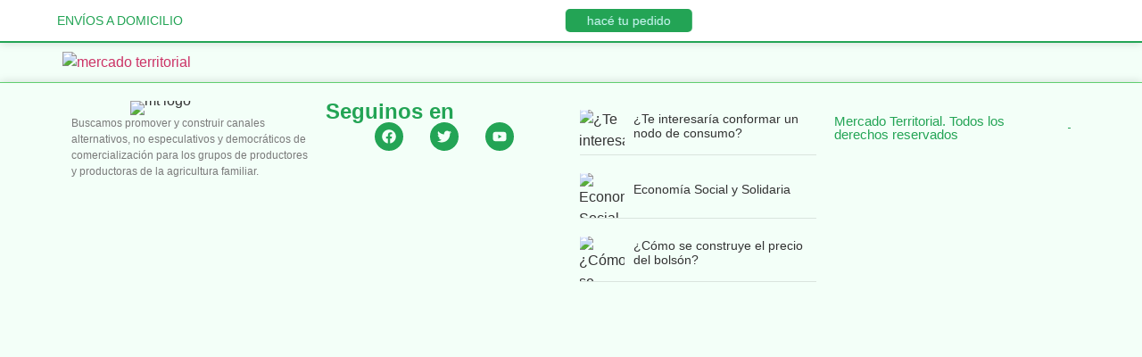

--- FILE ---
content_type: text/html; charset=UTF-8
request_url: https://mercadoterritorial.com.ar/1-2/
body_size: 33724
content:
<!doctype html>
<html lang="es" prefix="og: https://ogp.me/ns#">
<head>
	<meta charset="UTF-8">
	<meta name="viewport" content="width=device-width, initial-scale=1">
	<link rel="profile" href="https://gmpg.org/xfn/11">
		<style>img:is([sizes="auto" i], [sizes^="auto," i]) { contain-intrinsic-size: 3000px 1500px }</style>
	
<!-- Google Tag Manager by PYS -->
    <script data-cfasync="false" data-pagespeed-no-defer>
	    window.dataLayerPYS = window.dataLayerPYS || [];
	</script>
<!-- End Google Tag Manager by PYS -->
<!-- Optimización en motores de búsqueda por Rank Math PRO -  https://rankmath.com/ -->
<title>1 - MT | Mercado Territorial</title>
<meta name="robots" content="follow, index, max-snippet:-1, max-video-preview:-1, max-image-preview:large"/>
<link rel="canonical" href="https://mercadoterritorial.com.ar/1-2/" />
<meta property="og:locale" content="es_ES" />
<meta property="og:type" content="article" />
<meta property="og:title" content="1 - MT | Mercado Territorial" />
<meta property="og:url" content="https://mercadoterritorial.com.ar/1-2/" />
<meta property="og:site_name" content="MT | Mercado Territorial" />
<meta property="article:publisher" content="https://www.facebook.com/MercadoTerritorial" />
<meta property="article:published_time" content="2022-02-06T12:57:42-03:00" />
<meta name="twitter:card" content="summary_large_image" />
<meta name="twitter:title" content="1 - MT | Mercado Territorial" />
<meta name="twitter:site" content="@m_territorial" />
<meta name="twitter:creator" content="@m_territorial" />
<meta name="twitter:label1" content="Tiempo de lectura" />
<meta name="twitter:data1" content="Menos de un minuto" />
<script type="application/ld+json" class="rank-math-schema-pro">{"@context":"https://schema.org","@graph":[{"@type":"Place","@id":"https://mercadoterritorial.com.ar/#place","address":{"@type":"PostalAddress","addressLocality":"Ciudad Aut\u00f3noma de Buenos Aires","addressRegion":"Buenos Aires","addressCountry":"Argentina"}},{"@type":"Organization","@id":"https://mercadoterritorial.com.ar/#organization","name":"Mercado Territorial","url":"https://mercadoterritorial.com.ar","sameAs":["https://www.facebook.com/MercadoTerritorial","https://twitter.com/m_territorial"],"address":{"@type":"PostalAddress","addressLocality":"Ciudad Aut\u00f3noma de Buenos Aires","addressRegion":"Buenos Aires","addressCountry":"Argentina"},"logo":{"@type":"ImageObject","@id":"https://mercadoterritorial.com.ar/#logo","url":"https://mercadoterritorial.com.ar/wp-content/uploads/2022/03/MT_logo2021_1.png","contentUrl":"https://mercadoterritorial.com.ar/wp-content/uploads/2022/03/MT_logo2021_1.png","caption":"Mercado Territorial","inLanguage":"es","width":"801","height":"801"},"location":{"@id":"https://mercadoterritorial.com.ar/#place"}},{"@type":"WebSite","@id":"https://mercadoterritorial.com.ar/#website","url":"https://mercadoterritorial.com.ar","name":"Mercado Territorial","publisher":{"@id":"https://mercadoterritorial.com.ar/#organization"},"inLanguage":"es"},{"@type":"ImageObject","@id":"https://mercadoterritorial.com.ar/wp-content/uploads/woocommerce-placeholder.png","url":"https://mercadoterritorial.com.ar/wp-content/uploads/woocommerce-placeholder.png","width":"200","height":"200","inLanguage":"es"},{"@type":"WebPage","@id":"https://mercadoterritorial.com.ar/1-2/#webpage","url":"https://mercadoterritorial.com.ar/1-2/","name":"1 - MT | Mercado Territorial","datePublished":"2022-02-06T12:57:42-03:00","dateModified":"2022-02-06T12:57:42-03:00","isPartOf":{"@id":"https://mercadoterritorial.com.ar/#website"},"primaryImageOfPage":{"@id":"https://mercadoterritorial.com.ar/wp-content/uploads/woocommerce-placeholder.png"},"inLanguage":"es"},{"@type":"Person","@id":"https://mercadoterritorial.com.ar/author/chubaca/","name":"chubaca","url":"https://mercadoterritorial.com.ar/author/chubaca/","image":{"@type":"ImageObject","@id":"https://secure.gravatar.com/avatar/e8f88e6446e8940ae915b1212c905ee127730c4dd9414aa5f48c04aebb1b0284?s=96&amp;d=mm&amp;r=g","url":"https://secure.gravatar.com/avatar/e8f88e6446e8940ae915b1212c905ee127730c4dd9414aa5f48c04aebb1b0284?s=96&amp;d=mm&amp;r=g","caption":"chubaca","inLanguage":"es"},"worksFor":{"@id":"https://mercadoterritorial.com.ar/#organization"}},{"@type":"Article","headline":"1 - MT | Mercado Territorial","datePublished":"2022-02-06T12:57:42-03:00","dateModified":"2022-02-06T12:57:42-03:00","author":{"@id":"https://mercadoterritorial.com.ar/author/chubaca/","name":"chubaca"},"publisher":{"@id":"https://mercadoterritorial.com.ar/#organization"},"name":"1 - MT | Mercado Territorial","@id":"https://mercadoterritorial.com.ar/1-2/#richSnippet","isPartOf":{"@id":"https://mercadoterritorial.com.ar/1-2/#webpage"},"image":{"@id":"https://mercadoterritorial.com.ar/wp-content/uploads/woocommerce-placeholder.png"},"inLanguage":"es","mainEntityOfPage":{"@id":"https://mercadoterritorial.com.ar/1-2/#webpage"}}]}</script>
<!-- /Plugin Rank Math WordPress SEO -->

<script type='application/javascript'  id='pys-version-script'>console.log('PixelYourSite Free version 11.1.3');</script>
<link rel='dns-prefetch' href='//www.googletagmanager.com' />
<link rel="alternate" type="application/rss+xml" title="MT | Mercado Territorial &raquo; Feed" href="https://mercadoterritorial.com.ar/feed/" />
<link rel="alternate" type="application/rss+xml" title="MT | Mercado Territorial &raquo; Feed de los comentarios" href="https://mercadoterritorial.com.ar/comments/feed/" />
<script>
window._wpemojiSettings = {"baseUrl":"https:\/\/s.w.org\/images\/core\/emoji\/16.0.1\/72x72\/","ext":".png","svgUrl":"https:\/\/s.w.org\/images\/core\/emoji\/16.0.1\/svg\/","svgExt":".svg","source":{"concatemoji":"https:\/\/mercadoterritorial.com.ar\/wp-includes\/js\/wp-emoji-release.min.js?ver=6.8.3"}};
/*! This file is auto-generated */
!function(s,n){var o,i,e;function c(e){try{var t={supportTests:e,timestamp:(new Date).valueOf()};sessionStorage.setItem(o,JSON.stringify(t))}catch(e){}}function p(e,t,n){e.clearRect(0,0,e.canvas.width,e.canvas.height),e.fillText(t,0,0);var t=new Uint32Array(e.getImageData(0,0,e.canvas.width,e.canvas.height).data),a=(e.clearRect(0,0,e.canvas.width,e.canvas.height),e.fillText(n,0,0),new Uint32Array(e.getImageData(0,0,e.canvas.width,e.canvas.height).data));return t.every(function(e,t){return e===a[t]})}function u(e,t){e.clearRect(0,0,e.canvas.width,e.canvas.height),e.fillText(t,0,0);for(var n=e.getImageData(16,16,1,1),a=0;a<n.data.length;a++)if(0!==n.data[a])return!1;return!0}function f(e,t,n,a){switch(t){case"flag":return n(e,"\ud83c\udff3\ufe0f\u200d\u26a7\ufe0f","\ud83c\udff3\ufe0f\u200b\u26a7\ufe0f")?!1:!n(e,"\ud83c\udde8\ud83c\uddf6","\ud83c\udde8\u200b\ud83c\uddf6")&&!n(e,"\ud83c\udff4\udb40\udc67\udb40\udc62\udb40\udc65\udb40\udc6e\udb40\udc67\udb40\udc7f","\ud83c\udff4\u200b\udb40\udc67\u200b\udb40\udc62\u200b\udb40\udc65\u200b\udb40\udc6e\u200b\udb40\udc67\u200b\udb40\udc7f");case"emoji":return!a(e,"\ud83e\udedf")}return!1}function g(e,t,n,a){var r="undefined"!=typeof WorkerGlobalScope&&self instanceof WorkerGlobalScope?new OffscreenCanvas(300,150):s.createElement("canvas"),o=r.getContext("2d",{willReadFrequently:!0}),i=(o.textBaseline="top",o.font="600 32px Arial",{});return e.forEach(function(e){i[e]=t(o,e,n,a)}),i}function t(e){var t=s.createElement("script");t.src=e,t.defer=!0,s.head.appendChild(t)}"undefined"!=typeof Promise&&(o="wpEmojiSettingsSupports",i=["flag","emoji"],n.supports={everything:!0,everythingExceptFlag:!0},e=new Promise(function(e){s.addEventListener("DOMContentLoaded",e,{once:!0})}),new Promise(function(t){var n=function(){try{var e=JSON.parse(sessionStorage.getItem(o));if("object"==typeof e&&"number"==typeof e.timestamp&&(new Date).valueOf()<e.timestamp+604800&&"object"==typeof e.supportTests)return e.supportTests}catch(e){}return null}();if(!n){if("undefined"!=typeof Worker&&"undefined"!=typeof OffscreenCanvas&&"undefined"!=typeof URL&&URL.createObjectURL&&"undefined"!=typeof Blob)try{var e="postMessage("+g.toString()+"("+[JSON.stringify(i),f.toString(),p.toString(),u.toString()].join(",")+"));",a=new Blob([e],{type:"text/javascript"}),r=new Worker(URL.createObjectURL(a),{name:"wpTestEmojiSupports"});return void(r.onmessage=function(e){c(n=e.data),r.terminate(),t(n)})}catch(e){}c(n=g(i,f,p,u))}t(n)}).then(function(e){for(var t in e)n.supports[t]=e[t],n.supports.everything=n.supports.everything&&n.supports[t],"flag"!==t&&(n.supports.everythingExceptFlag=n.supports.everythingExceptFlag&&n.supports[t]);n.supports.everythingExceptFlag=n.supports.everythingExceptFlag&&!n.supports.flag,n.DOMReady=!1,n.readyCallback=function(){n.DOMReady=!0}}).then(function(){return e}).then(function(){var e;n.supports.everything||(n.readyCallback(),(e=n.source||{}).concatemoji?t(e.concatemoji):e.wpemoji&&e.twemoji&&(t(e.twemoji),t(e.wpemoji)))}))}((window,document),window._wpemojiSettings);
</script>
<link rel='stylesheet' id='premium-addons-css' href='https://mercadoterritorial.com.ar/wp-content/plugins/premium-addons-for-elementor/assets/frontend/min-css/premium-addons.min.css?ver=4.11.46' media='all' />
<style id='wp-emoji-styles-inline-css'>

	img.wp-smiley, img.emoji {
		display: inline !important;
		border: none !important;
		box-shadow: none !important;
		height: 1em !important;
		width: 1em !important;
		margin: 0 0.07em !important;
		vertical-align: -0.1em !important;
		background: none !important;
		padding: 0 !important;
	}
</style>
<style id='global-styles-inline-css'>
:root{--wp--preset--aspect-ratio--square: 1;--wp--preset--aspect-ratio--4-3: 4/3;--wp--preset--aspect-ratio--3-4: 3/4;--wp--preset--aspect-ratio--3-2: 3/2;--wp--preset--aspect-ratio--2-3: 2/3;--wp--preset--aspect-ratio--16-9: 16/9;--wp--preset--aspect-ratio--9-16: 9/16;--wp--preset--color--black: #000000;--wp--preset--color--cyan-bluish-gray: #abb8c3;--wp--preset--color--white: #ffffff;--wp--preset--color--pale-pink: #f78da7;--wp--preset--color--vivid-red: #cf2e2e;--wp--preset--color--luminous-vivid-orange: #ff6900;--wp--preset--color--luminous-vivid-amber: #fcb900;--wp--preset--color--light-green-cyan: #7bdcb5;--wp--preset--color--vivid-green-cyan: #00d084;--wp--preset--color--pale-cyan-blue: #8ed1fc;--wp--preset--color--vivid-cyan-blue: #0693e3;--wp--preset--color--vivid-purple: #9b51e0;--wp--preset--gradient--vivid-cyan-blue-to-vivid-purple: linear-gradient(135deg,rgba(6,147,227,1) 0%,rgb(155,81,224) 100%);--wp--preset--gradient--light-green-cyan-to-vivid-green-cyan: linear-gradient(135deg,rgb(122,220,180) 0%,rgb(0,208,130) 100%);--wp--preset--gradient--luminous-vivid-amber-to-luminous-vivid-orange: linear-gradient(135deg,rgba(252,185,0,1) 0%,rgba(255,105,0,1) 100%);--wp--preset--gradient--luminous-vivid-orange-to-vivid-red: linear-gradient(135deg,rgba(255,105,0,1) 0%,rgb(207,46,46) 100%);--wp--preset--gradient--very-light-gray-to-cyan-bluish-gray: linear-gradient(135deg,rgb(238,238,238) 0%,rgb(169,184,195) 100%);--wp--preset--gradient--cool-to-warm-spectrum: linear-gradient(135deg,rgb(74,234,220) 0%,rgb(151,120,209) 20%,rgb(207,42,186) 40%,rgb(238,44,130) 60%,rgb(251,105,98) 80%,rgb(254,248,76) 100%);--wp--preset--gradient--blush-light-purple: linear-gradient(135deg,rgb(255,206,236) 0%,rgb(152,150,240) 100%);--wp--preset--gradient--blush-bordeaux: linear-gradient(135deg,rgb(254,205,165) 0%,rgb(254,45,45) 50%,rgb(107,0,62) 100%);--wp--preset--gradient--luminous-dusk: linear-gradient(135deg,rgb(255,203,112) 0%,rgb(199,81,192) 50%,rgb(65,88,208) 100%);--wp--preset--gradient--pale-ocean: linear-gradient(135deg,rgb(255,245,203) 0%,rgb(182,227,212) 50%,rgb(51,167,181) 100%);--wp--preset--gradient--electric-grass: linear-gradient(135deg,rgb(202,248,128) 0%,rgb(113,206,126) 100%);--wp--preset--gradient--midnight: linear-gradient(135deg,rgb(2,3,129) 0%,rgb(40,116,252) 100%);--wp--preset--font-size--small: 13px;--wp--preset--font-size--medium: 20px;--wp--preset--font-size--large: 36px;--wp--preset--font-size--x-large: 42px;--wp--preset--spacing--20: 0.44rem;--wp--preset--spacing--30: 0.67rem;--wp--preset--spacing--40: 1rem;--wp--preset--spacing--50: 1.5rem;--wp--preset--spacing--60: 2.25rem;--wp--preset--spacing--70: 3.38rem;--wp--preset--spacing--80: 5.06rem;--wp--preset--shadow--natural: 6px 6px 9px rgba(0, 0, 0, 0.2);--wp--preset--shadow--deep: 12px 12px 50px rgba(0, 0, 0, 0.4);--wp--preset--shadow--sharp: 6px 6px 0px rgba(0, 0, 0, 0.2);--wp--preset--shadow--outlined: 6px 6px 0px -3px rgba(255, 255, 255, 1), 6px 6px rgba(0, 0, 0, 1);--wp--preset--shadow--crisp: 6px 6px 0px rgba(0, 0, 0, 1);}:root { --wp--style--global--content-size: 800px;--wp--style--global--wide-size: 1200px; }:where(body) { margin: 0; }.wp-site-blocks > .alignleft { float: left; margin-right: 2em; }.wp-site-blocks > .alignright { float: right; margin-left: 2em; }.wp-site-blocks > .aligncenter { justify-content: center; margin-left: auto; margin-right: auto; }:where(.wp-site-blocks) > * { margin-block-start: 24px; margin-block-end: 0; }:where(.wp-site-blocks) > :first-child { margin-block-start: 0; }:where(.wp-site-blocks) > :last-child { margin-block-end: 0; }:root { --wp--style--block-gap: 24px; }:root :where(.is-layout-flow) > :first-child{margin-block-start: 0;}:root :where(.is-layout-flow) > :last-child{margin-block-end: 0;}:root :where(.is-layout-flow) > *{margin-block-start: 24px;margin-block-end: 0;}:root :where(.is-layout-constrained) > :first-child{margin-block-start: 0;}:root :where(.is-layout-constrained) > :last-child{margin-block-end: 0;}:root :where(.is-layout-constrained) > *{margin-block-start: 24px;margin-block-end: 0;}:root :where(.is-layout-flex){gap: 24px;}:root :where(.is-layout-grid){gap: 24px;}.is-layout-flow > .alignleft{float: left;margin-inline-start: 0;margin-inline-end: 2em;}.is-layout-flow > .alignright{float: right;margin-inline-start: 2em;margin-inline-end: 0;}.is-layout-flow > .aligncenter{margin-left: auto !important;margin-right: auto !important;}.is-layout-constrained > .alignleft{float: left;margin-inline-start: 0;margin-inline-end: 2em;}.is-layout-constrained > .alignright{float: right;margin-inline-start: 2em;margin-inline-end: 0;}.is-layout-constrained > .aligncenter{margin-left: auto !important;margin-right: auto !important;}.is-layout-constrained > :where(:not(.alignleft):not(.alignright):not(.alignfull)){max-width: var(--wp--style--global--content-size);margin-left: auto !important;margin-right: auto !important;}.is-layout-constrained > .alignwide{max-width: var(--wp--style--global--wide-size);}body .is-layout-flex{display: flex;}.is-layout-flex{flex-wrap: wrap;align-items: center;}.is-layout-flex > :is(*, div){margin: 0;}body .is-layout-grid{display: grid;}.is-layout-grid > :is(*, div){margin: 0;}body{padding-top: 0px;padding-right: 0px;padding-bottom: 0px;padding-left: 0px;}a:where(:not(.wp-element-button)){text-decoration: underline;}:root :where(.wp-element-button, .wp-block-button__link){background-color: #32373c;border-width: 0;color: #fff;font-family: inherit;font-size: inherit;line-height: inherit;padding: calc(0.667em + 2px) calc(1.333em + 2px);text-decoration: none;}.has-black-color{color: var(--wp--preset--color--black) !important;}.has-cyan-bluish-gray-color{color: var(--wp--preset--color--cyan-bluish-gray) !important;}.has-white-color{color: var(--wp--preset--color--white) !important;}.has-pale-pink-color{color: var(--wp--preset--color--pale-pink) !important;}.has-vivid-red-color{color: var(--wp--preset--color--vivid-red) !important;}.has-luminous-vivid-orange-color{color: var(--wp--preset--color--luminous-vivid-orange) !important;}.has-luminous-vivid-amber-color{color: var(--wp--preset--color--luminous-vivid-amber) !important;}.has-light-green-cyan-color{color: var(--wp--preset--color--light-green-cyan) !important;}.has-vivid-green-cyan-color{color: var(--wp--preset--color--vivid-green-cyan) !important;}.has-pale-cyan-blue-color{color: var(--wp--preset--color--pale-cyan-blue) !important;}.has-vivid-cyan-blue-color{color: var(--wp--preset--color--vivid-cyan-blue) !important;}.has-vivid-purple-color{color: var(--wp--preset--color--vivid-purple) !important;}.has-black-background-color{background-color: var(--wp--preset--color--black) !important;}.has-cyan-bluish-gray-background-color{background-color: var(--wp--preset--color--cyan-bluish-gray) !important;}.has-white-background-color{background-color: var(--wp--preset--color--white) !important;}.has-pale-pink-background-color{background-color: var(--wp--preset--color--pale-pink) !important;}.has-vivid-red-background-color{background-color: var(--wp--preset--color--vivid-red) !important;}.has-luminous-vivid-orange-background-color{background-color: var(--wp--preset--color--luminous-vivid-orange) !important;}.has-luminous-vivid-amber-background-color{background-color: var(--wp--preset--color--luminous-vivid-amber) !important;}.has-light-green-cyan-background-color{background-color: var(--wp--preset--color--light-green-cyan) !important;}.has-vivid-green-cyan-background-color{background-color: var(--wp--preset--color--vivid-green-cyan) !important;}.has-pale-cyan-blue-background-color{background-color: var(--wp--preset--color--pale-cyan-blue) !important;}.has-vivid-cyan-blue-background-color{background-color: var(--wp--preset--color--vivid-cyan-blue) !important;}.has-vivid-purple-background-color{background-color: var(--wp--preset--color--vivid-purple) !important;}.has-black-border-color{border-color: var(--wp--preset--color--black) !important;}.has-cyan-bluish-gray-border-color{border-color: var(--wp--preset--color--cyan-bluish-gray) !important;}.has-white-border-color{border-color: var(--wp--preset--color--white) !important;}.has-pale-pink-border-color{border-color: var(--wp--preset--color--pale-pink) !important;}.has-vivid-red-border-color{border-color: var(--wp--preset--color--vivid-red) !important;}.has-luminous-vivid-orange-border-color{border-color: var(--wp--preset--color--luminous-vivid-orange) !important;}.has-luminous-vivid-amber-border-color{border-color: var(--wp--preset--color--luminous-vivid-amber) !important;}.has-light-green-cyan-border-color{border-color: var(--wp--preset--color--light-green-cyan) !important;}.has-vivid-green-cyan-border-color{border-color: var(--wp--preset--color--vivid-green-cyan) !important;}.has-pale-cyan-blue-border-color{border-color: var(--wp--preset--color--pale-cyan-blue) !important;}.has-vivid-cyan-blue-border-color{border-color: var(--wp--preset--color--vivid-cyan-blue) !important;}.has-vivid-purple-border-color{border-color: var(--wp--preset--color--vivid-purple) !important;}.has-vivid-cyan-blue-to-vivid-purple-gradient-background{background: var(--wp--preset--gradient--vivid-cyan-blue-to-vivid-purple) !important;}.has-light-green-cyan-to-vivid-green-cyan-gradient-background{background: var(--wp--preset--gradient--light-green-cyan-to-vivid-green-cyan) !important;}.has-luminous-vivid-amber-to-luminous-vivid-orange-gradient-background{background: var(--wp--preset--gradient--luminous-vivid-amber-to-luminous-vivid-orange) !important;}.has-luminous-vivid-orange-to-vivid-red-gradient-background{background: var(--wp--preset--gradient--luminous-vivid-orange-to-vivid-red) !important;}.has-very-light-gray-to-cyan-bluish-gray-gradient-background{background: var(--wp--preset--gradient--very-light-gray-to-cyan-bluish-gray) !important;}.has-cool-to-warm-spectrum-gradient-background{background: var(--wp--preset--gradient--cool-to-warm-spectrum) !important;}.has-blush-light-purple-gradient-background{background: var(--wp--preset--gradient--blush-light-purple) !important;}.has-blush-bordeaux-gradient-background{background: var(--wp--preset--gradient--blush-bordeaux) !important;}.has-luminous-dusk-gradient-background{background: var(--wp--preset--gradient--luminous-dusk) !important;}.has-pale-ocean-gradient-background{background: var(--wp--preset--gradient--pale-ocean) !important;}.has-electric-grass-gradient-background{background: var(--wp--preset--gradient--electric-grass) !important;}.has-midnight-gradient-background{background: var(--wp--preset--gradient--midnight) !important;}.has-small-font-size{font-size: var(--wp--preset--font-size--small) !important;}.has-medium-font-size{font-size: var(--wp--preset--font-size--medium) !important;}.has-large-font-size{font-size: var(--wp--preset--font-size--large) !important;}.has-x-large-font-size{font-size: var(--wp--preset--font-size--x-large) !important;}
:root :where(.wp-block-pullquote){font-size: 1.5em;line-height: 1.6;}
</style>
<link rel='stylesheet' id='agile-store-locator-init-css' href='https://mercadoterritorial.com.ar/wp-content/plugins/agile-store-locator/public/css/init.css?ver=4.10.14' media='all' />
<link rel='stylesheet' id='uaf_client_css-css' href='https://mercadoterritorial.com.ar/wp-content/uploads/useanyfont/uaf.css?ver=1753023704' media='all' />
<link rel='stylesheet' id='woocommerce-layout-css' href='https://mercadoterritorial.com.ar/wp-content/plugins/woocommerce/assets/css/woocommerce-layout.css?ver=10.3.7' media='all' />
<link rel='stylesheet' id='woocommerce-smallscreen-css' href='https://mercadoterritorial.com.ar/wp-content/plugins/woocommerce/assets/css/woocommerce-smallscreen.css?ver=10.3.7' media='only screen and (max-width: 768px)' />
<link rel='stylesheet' id='woocommerce-general-css' href='https://mercadoterritorial.com.ar/wp-content/plugins/woocommerce/assets/css/woocommerce.css?ver=10.3.7' media='all' />
<style id='woocommerce-inline-inline-css'>
.woocommerce form .form-row .required { visibility: visible; }
</style>
<link rel='stylesheet' id='brands-styles-css' href='https://mercadoterritorial.com.ar/wp-content/plugins/woocommerce/assets/css/brands.css?ver=10.3.7' media='all' />
<link rel='stylesheet' id='hello-elementor-css' href='https://mercadoterritorial.com.ar/wp-content/themes/hello-elementor/assets/css/reset.css?ver=3.4.4' media='all' />
<link rel='stylesheet' id='hello-elementor-theme-style-css' href='https://mercadoterritorial.com.ar/wp-content/themes/hello-elementor/assets/css/theme.css?ver=3.4.4' media='all' />
<link rel='stylesheet' id='hello-elementor-header-footer-css' href='https://mercadoterritorial.com.ar/wp-content/themes/hello-elementor/assets/css/header-footer.css?ver=3.4.4' media='all' />
<link rel='stylesheet' id='lastudio-kit-base-css' href='https://mercadoterritorial.com.ar/wp-content/plugins/lastudio-element-kit/assets/css/lastudio-kit-base.min.css?ver=1.5.5.4' media='all' />
<link rel='stylesheet' id='lastudio-kit-woocommerce-css' href='https://mercadoterritorial.com.ar/wp-content/plugins/lastudio-element-kit/assets/css/lastudio-kit-woocommerce.css?ver=1.5.5.4' media='all' />
<link rel='stylesheet' id='elementor-frontend-css' href='https://mercadoterritorial.com.ar/wp-content/plugins/elementor/assets/css/frontend.min.css?ver=3.32.5' media='all' />
<style id='elementor-frontend-inline-css'>
[class*=col-mob-],[class*=col-tabp-],[class*=col-tab-],[class*=col-lap-],[class*=col-desk-]{--gw:inherit;--gfw:0 0 var(--gw);position:relative;min-height:1px;padding:10px;box-sizing:border-box;width:100%;flex:var(--gfw);max-width:var(--gw)}.col-mob-1{--gw:calc(100%/1)}.col-mob-2{--gw:calc(100%/2)}.col-mob-3{--gw:calc(100%/3)}.col-mob-4{--gw:calc(100%/4)}.col-mob-5{--gw:calc(100%/5)}.col-mob-6{--gw:calc(100%/6)}.col-mob-7{--gw:calc(100%/7)}.col-mob-8{--gw:calc(100%/8)}.col-mob-9{--gw:calc(100%/9)}.col-mob-10{--gw:calc(100%/10)}@media(min-width:768px){.col-tab-1{--gw:calc(100%/1)}.col-tab-2{--gw:calc(100%/2)}.col-tab-3{--gw:calc(100%/3)}.col-tab-4{--gw:calc(100%/4)}.col-tab-5{--gw:calc(100%/5)}.col-tab-6{--gw:calc(100%/6)}.col-tab-7{--gw:calc(100%/7)}.col-tab-8{--gw:calc(100%/8)}.col-tab-9{--gw:calc(100%/9)}.col-tab-10{--gw:calc(100%/10)}}@media(min-width:1025px){.col-desk-1{--gw:calc(100%/1)}.col-desk-2{--gw:calc(100%/2)}.col-desk-3{--gw:calc(100%/3)}.col-desk-4{--gw:calc(100%/4)}.col-desk-5{--gw:calc(100%/5)}.col-desk-6{--gw:calc(100%/6)}.col-desk-7{--gw:calc(100%/7)}.col-desk-8{--gw:calc(100%/8)}.col-desk-9{--gw:calc(100%/9)}.col-desk-10{--gw:calc(100%/10)}}@media(max-width:1024px){.elementor-element.lakit-col-width-auto-tablet{width:auto!important}.elementor-element.lakit-col-width-auto-tablet.lakit-col-align-left{margin-right:auto}.elementor-element.lakit-col-width-auto-tablet.lakit-col-align-right{margin-left:auto}.elementor-element.lakit-col-width-auto-tablet.lakit-col-align-center{margin-left:auto;margin-right:auto}}@media(max-width:767px){.elementor-element.lakit-col-width-auto-mobile{width:auto!important}.elementor-element.lakit-col-width-auto-mobile.lakit-col-align-left{margin-right:auto}.elementor-element.lakit-col-width-auto-mobile.lakit-col-align-right{margin-left:auto}.elementor-element.lakit-col-width-auto-mobile.lakit-col-align-center{margin-left:auto;margin-right:auto}}
.elementor-kit-213{--e-global-color-primary:#6EC1E4;--e-global-color-secondary:#54595F;--e-global-color-text:#7A7A7A;--e-global-color-accent:#61CE70;--e-global-color-41f55203:#4054B2;--e-global-color-42844e3f:#23A455;--e-global-color-78067f59:#000;--e-global-color-2d22efbe:#FFF;--e-global-color-308e73f:#69EAE7;--e-global-color-a978563:#b3cf63;--e-global-color-3e5b814:#707F91;--e-global-color-b5bf456:#F3FFF8;--e-global-color-6495373:#D3FBFB;--e-global-color-08444c9:#FBDD97;--e-global-color-2011cdf:#B5F5D0;--e-global-typography-primary-font-family:"Barlow";--e-global-typography-primary-font-weight:600;--e-global-typography-secondary-font-family:"Barlow Semi Condensed";--e-global-typography-secondary-font-weight:400;--e-global-typography-text-font-family:"Barlow";--e-global-typography-text-font-weight:400;--e-global-typography-accent-font-family:"Barlow";--e-global-typography-accent-font-weight:500;background-color:#F3FFF8;}.elementor-kit-213 e-page-transition{background-color:#FFBC7D;}body{overflow-x:inherit !important;}.elementor a, .elementor a:link, .elementor a:focus, .elementor a:active, .elementor a:hover{text-decoration:inherit !important;}.elementor a:link, .elementor .smooth-hover a:link, {transition:inherit;}.elementor-section.elementor-section-boxed > .elementor-container{max-width:1140px;}.e-con{--container-max-width:1140px;}.elementor-widget:not(:last-child){--kit-widget-spacing:20px;}.elementor-element{--widgets-spacing:20px 20px;--widgets-spacing-row:20px;--widgets-spacing-column:20px;}{}h1.entry-title{display:var(--page-title-display);}@media(max-width:1024px){.elementor-section.elementor-section-boxed > .elementor-container{max-width:1024px;}.e-con{--container-max-width:1024px;}}@media(max-width:767px){.elementor-section.elementor-section-boxed > .elementor-container{max-width:767px;}.e-con{--container-max-width:767px;}}
html, body{overflow-x:auto;}
.elementor-3172 .elementor-element.elementor-element-12f8123{--display:flex;border-style:solid;--border-style:solid;border-width:0px 0px 2px 0px;--border-top-width:0px;--border-right-width:0px;--border-bottom-width:2px;--border-left-width:0px;border-color:var( --e-global-color-42844e3f );--border-color:var( --e-global-color-42844e3f );--border-radius:0px 0px 0px 0px;box-shadow:var(--shadow_horizontal, 0) var(--shadow_vertical, 0) var(--shadow_blur, 10px) var(--shadow_spread, 0) rgba(0,0,0,0.15);}.elementor-3172 .elementor-element.elementor-element-12f8123:not(.elementor-motion-effects-element-type-background), .elementor-3172 .elementor-element.elementor-element-12f8123 > .elementor-motion-effects-container > .elementor-motion-effects-layer{background-color:#FFFFFF;}.elementor-3172 .elementor-element.elementor-element-c59acba .swiper-container{overflow:inherit;}.elementor-3172 .elementor-element.elementor-element-c59acba .lakit-carousel .lakit-carousel__item{padding:0px 0px 0px 0px;}.elementor-3172 .elementor-element.elementor-element-c59acba {--lakit-carousel-item-top-space:0px;--lakit-carousel-item-right-space:0px;--lakit-carousel-item-bottom-space:0px;--lakit-carousel-item-left-space:0px;--lakit-gcol-top-space:0px;--lakit-gcol-right-space:0px;--lakit-gcol-bottom-space:0px;--lakit-gcol-left-space:0px;}.elementor-3172 .elementor-element.elementor-element-c59acba{--lakit-banner-image-height:51px;--lakit-carousel-padding-left:100px;--lakit-carousel-padding-right:500px;--lakit-carousel-arrow-o:1;--lakit-carousel-arrow-v:inherit;--lakit-carousel-arrow-d:flex;--lakit-carousel-dot-item-space:5px;}.elementor-3172 .elementor-element.elementor-element-c59acba .lakit-carousel .lakit-banner__img,.elementor-3172 .elementor-element.elementor-element-c59acba .lakit-carousel .lakit-carousel__item-img{object-fit:fill;object-position:top;}.elementor-3172 .elementor-element.elementor-element-c59acba .lakit-carousel .swiper-slide{align-self:center;}.elementor-3172 .elementor-element.elementor-element-c59acba .lakit-carousel__item-img{width:0px;max-height:0px;}.elementor-3172 .elementor-element.elementor-element-c59acba .lakit-carousel__item-link{text-align:center;align-items:center;}.elementor-3172 .elementor-element.elementor-element-c59acba .lakit-carousel__content{text-align:left;padding:0px 0px 0px 0px;margin:0px 0px 0px 0px;}.elementor-3172 .elementor-element.elementor-element-c59acba .lakit-carousel__content .lakit-carousel__item-title{color:var( --e-global-color-42844e3f );padding:0px 0px 0px 0px;margin:0px 0px 0px 0px;}.elementor-3172 .elementor-element.elementor-element-c59acba .lakit-banner__title{color:var( --e-global-color-42844e3f );padding:0px 0px 0px 0px;margin:0px 0px 0px 0px;}.elementor-3172 .elementor-element.elementor-element-c59acba .lakit-carousel__item:hover .lakit-carousel__content .lakit-carousel__item-title{color:var( --e-global-color-42844e3f );}.elementor-3172 .elementor-element.elementor-element-c59acba .lakit-carousel__item:hover .lakit-banner__title{color:var( --e-global-color-42844e3f );}.elementor-3172 .elementor-element.elementor-element-c59acba  .lakit-carousel__content .lakit-carousel__item-title, .elementor-3172 .elementor-element.elementor-element-c59acba  .lakit-carousel__content .lakit-carousel__item-title a, .elementor-3172 .elementor-element.elementor-element-c59acba .lakit-banner__title{font-size:14px;}.elementor-3172 .elementor-element.elementor-element-c59acba .lakit-carousel__content .lakit-carousel__item-text{color:var( --e-global-color-42844e3f );}.elementor-3172 .elementor-element.elementor-element-c59acba .lakit-banner__text{color:var( --e-global-color-42844e3f );}.elementor-3172 .elementor-element.elementor-element-c59acba .lakit-carousel__item-button{flex-direction:row-reverse;padding:6px 24px 6px 24px;margin:0px 0px 0px 0px;border-radius:5px 5px 5px 5px;color:var( --e-global-color-6495373 );background-color:var( --e-global-color-42844e3f );}.elementor-3172 .elementor-element.elementor-element-c59acba .lakit-carousel__item-button .btn-icon{padding:2px 4px 2px 4px;}.elementor-3172 .elementor-element.elementor-element-c59acba  .lakit-carousel__item-button{font-size:14px;}.elementor-3172 .elementor-element.elementor-element-55fb7db{--display:flex;}.elementor-3172 .elementor-element.elementor-element-3f390e6 .elementor-widget-container{text-align:center;}.elementor-3172 .elementor-element.elementor-element-3f390e6:not(:has(.elementor-widget-container)){text-align:center;}.elementor-3172 .elementor-element.elementor-element-3f390e6 img{width:105px;}.elementor-theme-builder-content-area{height:400px;}.elementor-location-header:before, .elementor-location-footer:before{content:"";display:table;clear:both;}@media(max-width:1024px){.elementor-3172 .elementor-element.elementor-element-c59acba{--lakit-carousel-padding-left:63px;--lakit-carousel-padding-right:326px;}}@media(max-width:767px){.elementor-3172 .elementor-element.elementor-element-c59acba{--lakit-carousel-padding-left:185px;--lakit-carousel-padding-right:0px;}.elementor-3172 .elementor-element.elementor-element-c59acba  .lakit-carousel__content .lakit-carousel__item-title, .elementor-3172 .elementor-element.elementor-element-c59acba  .lakit-carousel__content .lakit-carousel__item-title a, .elementor-3172 .elementor-element.elementor-element-c59acba .lakit-banner__title{font-size:9px;}.elementor-3172 .elementor-element.elementor-element-c59acba .lakit-carousel__item-button .btn-icon{padding:4px 4px 4px 4px;}.elementor-3172 .elementor-element.elementor-element-c59acba  .lakit-carousel__item-button{font-size:9px;}.elementor-3172 .elementor-element.elementor-element-c59acba .lakit-carousel__item-button{padding:8px 12px 8px 12px;}.elementor-3172 .elementor-element.elementor-element-3f390e6 img{width:50px;}}/* Start custom CSS for lakit-advanced-carousel, class: .elementor-element-c59acba */.swiper-wrapper {
    cursor: auto !important;
    transition-duration: 10000ms;
    transform: translate3d(-26.25px, 0px, 0px);}/* End custom CSS */
@-webkit-keyframes ha_fadeIn{0%{opacity:0}to{opacity:1}}@keyframes ha_fadeIn{0%{opacity:0}to{opacity:1}}@-webkit-keyframes ha_zoomIn{0%{opacity:0;-webkit-transform:scale3d(.3,.3,.3);transform:scale3d(.3,.3,.3)}50%{opacity:1}}@keyframes ha_zoomIn{0%{opacity:0;-webkit-transform:scale3d(.3,.3,.3);transform:scale3d(.3,.3,.3)}50%{opacity:1}}@-webkit-keyframes ha_rollIn{0%{opacity:0;-webkit-transform:translate3d(-100%,0,0) rotate3d(0,0,1,-120deg);transform:translate3d(-100%,0,0) rotate3d(0,0,1,-120deg)}to{opacity:1}}@keyframes ha_rollIn{0%{opacity:0;-webkit-transform:translate3d(-100%,0,0) rotate3d(0,0,1,-120deg);transform:translate3d(-100%,0,0) rotate3d(0,0,1,-120deg)}to{opacity:1}}@-webkit-keyframes ha_bounce{0%,20%,53%,to{-webkit-animation-timing-function:cubic-bezier(.215,.61,.355,1);animation-timing-function:cubic-bezier(.215,.61,.355,1)}40%,43%{-webkit-transform:translate3d(0,-30px,0) scaleY(1.1);transform:translate3d(0,-30px,0) scaleY(1.1);-webkit-animation-timing-function:cubic-bezier(.755,.05,.855,.06);animation-timing-function:cubic-bezier(.755,.05,.855,.06)}70%{-webkit-transform:translate3d(0,-15px,0) scaleY(1.05);transform:translate3d(0,-15px,0) scaleY(1.05);-webkit-animation-timing-function:cubic-bezier(.755,.05,.855,.06);animation-timing-function:cubic-bezier(.755,.05,.855,.06)}80%{-webkit-transition-timing-function:cubic-bezier(.215,.61,.355,1);transition-timing-function:cubic-bezier(.215,.61,.355,1);-webkit-transform:translate3d(0,0,0) scaleY(.95);transform:translate3d(0,0,0) scaleY(.95)}90%{-webkit-transform:translate3d(0,-4px,0) scaleY(1.02);transform:translate3d(0,-4px,0) scaleY(1.02)}}@keyframes ha_bounce{0%,20%,53%,to{-webkit-animation-timing-function:cubic-bezier(.215,.61,.355,1);animation-timing-function:cubic-bezier(.215,.61,.355,1)}40%,43%{-webkit-transform:translate3d(0,-30px,0) scaleY(1.1);transform:translate3d(0,-30px,0) scaleY(1.1);-webkit-animation-timing-function:cubic-bezier(.755,.05,.855,.06);animation-timing-function:cubic-bezier(.755,.05,.855,.06)}70%{-webkit-transform:translate3d(0,-15px,0) scaleY(1.05);transform:translate3d(0,-15px,0) scaleY(1.05);-webkit-animation-timing-function:cubic-bezier(.755,.05,.855,.06);animation-timing-function:cubic-bezier(.755,.05,.855,.06)}80%{-webkit-transition-timing-function:cubic-bezier(.215,.61,.355,1);transition-timing-function:cubic-bezier(.215,.61,.355,1);-webkit-transform:translate3d(0,0,0) scaleY(.95);transform:translate3d(0,0,0) scaleY(.95)}90%{-webkit-transform:translate3d(0,-4px,0) scaleY(1.02);transform:translate3d(0,-4px,0) scaleY(1.02)}}@-webkit-keyframes ha_bounceIn{0%,20%,40%,60%,80%,to{-webkit-animation-timing-function:cubic-bezier(.215,.61,.355,1);animation-timing-function:cubic-bezier(.215,.61,.355,1)}0%{opacity:0;-webkit-transform:scale3d(.3,.3,.3);transform:scale3d(.3,.3,.3)}20%{-webkit-transform:scale3d(1.1,1.1,1.1);transform:scale3d(1.1,1.1,1.1)}40%{-webkit-transform:scale3d(.9,.9,.9);transform:scale3d(.9,.9,.9)}60%{opacity:1;-webkit-transform:scale3d(1.03,1.03,1.03);transform:scale3d(1.03,1.03,1.03)}80%{-webkit-transform:scale3d(.97,.97,.97);transform:scale3d(.97,.97,.97)}to{opacity:1}}@keyframes ha_bounceIn{0%,20%,40%,60%,80%,to{-webkit-animation-timing-function:cubic-bezier(.215,.61,.355,1);animation-timing-function:cubic-bezier(.215,.61,.355,1)}0%{opacity:0;-webkit-transform:scale3d(.3,.3,.3);transform:scale3d(.3,.3,.3)}20%{-webkit-transform:scale3d(1.1,1.1,1.1);transform:scale3d(1.1,1.1,1.1)}40%{-webkit-transform:scale3d(.9,.9,.9);transform:scale3d(.9,.9,.9)}60%{opacity:1;-webkit-transform:scale3d(1.03,1.03,1.03);transform:scale3d(1.03,1.03,1.03)}80%{-webkit-transform:scale3d(.97,.97,.97);transform:scale3d(.97,.97,.97)}to{opacity:1}}@-webkit-keyframes ha_flipInX{0%{opacity:0;-webkit-transform:perspective(400px) rotate3d(1,0,0,90deg);transform:perspective(400px) rotate3d(1,0,0,90deg);-webkit-animation-timing-function:ease-in;animation-timing-function:ease-in}40%{-webkit-transform:perspective(400px) rotate3d(1,0,0,-20deg);transform:perspective(400px) rotate3d(1,0,0,-20deg);-webkit-animation-timing-function:ease-in;animation-timing-function:ease-in}60%{opacity:1;-webkit-transform:perspective(400px) rotate3d(1,0,0,10deg);transform:perspective(400px) rotate3d(1,0,0,10deg)}80%{-webkit-transform:perspective(400px) rotate3d(1,0,0,-5deg);transform:perspective(400px) rotate3d(1,0,0,-5deg)}}@keyframes ha_flipInX{0%{opacity:0;-webkit-transform:perspective(400px) rotate3d(1,0,0,90deg);transform:perspective(400px) rotate3d(1,0,0,90deg);-webkit-animation-timing-function:ease-in;animation-timing-function:ease-in}40%{-webkit-transform:perspective(400px) rotate3d(1,0,0,-20deg);transform:perspective(400px) rotate3d(1,0,0,-20deg);-webkit-animation-timing-function:ease-in;animation-timing-function:ease-in}60%{opacity:1;-webkit-transform:perspective(400px) rotate3d(1,0,0,10deg);transform:perspective(400px) rotate3d(1,0,0,10deg)}80%{-webkit-transform:perspective(400px) rotate3d(1,0,0,-5deg);transform:perspective(400px) rotate3d(1,0,0,-5deg)}}@-webkit-keyframes ha_flipInY{0%{opacity:0;-webkit-transform:perspective(400px) rotate3d(0,1,0,90deg);transform:perspective(400px) rotate3d(0,1,0,90deg);-webkit-animation-timing-function:ease-in;animation-timing-function:ease-in}40%{-webkit-transform:perspective(400px) rotate3d(0,1,0,-20deg);transform:perspective(400px) rotate3d(0,1,0,-20deg);-webkit-animation-timing-function:ease-in;animation-timing-function:ease-in}60%{opacity:1;-webkit-transform:perspective(400px) rotate3d(0,1,0,10deg);transform:perspective(400px) rotate3d(0,1,0,10deg)}80%{-webkit-transform:perspective(400px) rotate3d(0,1,0,-5deg);transform:perspective(400px) rotate3d(0,1,0,-5deg)}}@keyframes ha_flipInY{0%{opacity:0;-webkit-transform:perspective(400px) rotate3d(0,1,0,90deg);transform:perspective(400px) rotate3d(0,1,0,90deg);-webkit-animation-timing-function:ease-in;animation-timing-function:ease-in}40%{-webkit-transform:perspective(400px) rotate3d(0,1,0,-20deg);transform:perspective(400px) rotate3d(0,1,0,-20deg);-webkit-animation-timing-function:ease-in;animation-timing-function:ease-in}60%{opacity:1;-webkit-transform:perspective(400px) rotate3d(0,1,0,10deg);transform:perspective(400px) rotate3d(0,1,0,10deg)}80%{-webkit-transform:perspective(400px) rotate3d(0,1,0,-5deg);transform:perspective(400px) rotate3d(0,1,0,-5deg)}}@-webkit-keyframes ha_swing{20%{-webkit-transform:rotate3d(0,0,1,15deg);transform:rotate3d(0,0,1,15deg)}40%{-webkit-transform:rotate3d(0,0,1,-10deg);transform:rotate3d(0,0,1,-10deg)}60%{-webkit-transform:rotate3d(0,0,1,5deg);transform:rotate3d(0,0,1,5deg)}80%{-webkit-transform:rotate3d(0,0,1,-5deg);transform:rotate3d(0,0,1,-5deg)}}@keyframes ha_swing{20%{-webkit-transform:rotate3d(0,0,1,15deg);transform:rotate3d(0,0,1,15deg)}40%{-webkit-transform:rotate3d(0,0,1,-10deg);transform:rotate3d(0,0,1,-10deg)}60%{-webkit-transform:rotate3d(0,0,1,5deg);transform:rotate3d(0,0,1,5deg)}80%{-webkit-transform:rotate3d(0,0,1,-5deg);transform:rotate3d(0,0,1,-5deg)}}@-webkit-keyframes ha_slideInDown{0%{visibility:visible;-webkit-transform:translate3d(0,-100%,0);transform:translate3d(0,-100%,0)}}@keyframes ha_slideInDown{0%{visibility:visible;-webkit-transform:translate3d(0,-100%,0);transform:translate3d(0,-100%,0)}}@-webkit-keyframes ha_slideInUp{0%{visibility:visible;-webkit-transform:translate3d(0,100%,0);transform:translate3d(0,100%,0)}}@keyframes ha_slideInUp{0%{visibility:visible;-webkit-transform:translate3d(0,100%,0);transform:translate3d(0,100%,0)}}@-webkit-keyframes ha_slideInLeft{0%{visibility:visible;-webkit-transform:translate3d(-100%,0,0);transform:translate3d(-100%,0,0)}}@keyframes ha_slideInLeft{0%{visibility:visible;-webkit-transform:translate3d(-100%,0,0);transform:translate3d(-100%,0,0)}}@-webkit-keyframes ha_slideInRight{0%{visibility:visible;-webkit-transform:translate3d(100%,0,0);transform:translate3d(100%,0,0)}}@keyframes ha_slideInRight{0%{visibility:visible;-webkit-transform:translate3d(100%,0,0);transform:translate3d(100%,0,0)}}.ha_fadeIn{-webkit-animation-name:ha_fadeIn;animation-name:ha_fadeIn}.ha_zoomIn{-webkit-animation-name:ha_zoomIn;animation-name:ha_zoomIn}.ha_rollIn{-webkit-animation-name:ha_rollIn;animation-name:ha_rollIn}.ha_bounce{-webkit-transform-origin:center bottom;-ms-transform-origin:center bottom;transform-origin:center bottom;-webkit-animation-name:ha_bounce;animation-name:ha_bounce}.ha_bounceIn{-webkit-animation-name:ha_bounceIn;animation-name:ha_bounceIn;-webkit-animation-duration:.75s;-webkit-animation-duration:calc(var(--animate-duration)*.75);animation-duration:.75s;animation-duration:calc(var(--animate-duration)*.75)}.ha_flipInX,.ha_flipInY{-webkit-animation-name:ha_flipInX;animation-name:ha_flipInX;-webkit-backface-visibility:visible!important;backface-visibility:visible!important}.ha_flipInY{-webkit-animation-name:ha_flipInY;animation-name:ha_flipInY}.ha_swing{-webkit-transform-origin:top center;-ms-transform-origin:top center;transform-origin:top center;-webkit-animation-name:ha_swing;animation-name:ha_swing}.ha_slideInDown{-webkit-animation-name:ha_slideInDown;animation-name:ha_slideInDown}.ha_slideInUp{-webkit-animation-name:ha_slideInUp;animation-name:ha_slideInUp}.ha_slideInLeft{-webkit-animation-name:ha_slideInLeft;animation-name:ha_slideInLeft}.ha_slideInRight{-webkit-animation-name:ha_slideInRight;animation-name:ha_slideInRight}.ha-css-transform-yes{-webkit-transition-duration:var(--ha-tfx-transition-duration, .2s);transition-duration:var(--ha-tfx-transition-duration, .2s);-webkit-transition-property:-webkit-transform;transition-property:transform;transition-property:transform,-webkit-transform;-webkit-transform:translate(var(--ha-tfx-translate-x, 0),var(--ha-tfx-translate-y, 0)) scale(var(--ha-tfx-scale-x, 1),var(--ha-tfx-scale-y, 1)) skew(var(--ha-tfx-skew-x, 0),var(--ha-tfx-skew-y, 0)) rotateX(var(--ha-tfx-rotate-x, 0)) rotateY(var(--ha-tfx-rotate-y, 0)) rotateZ(var(--ha-tfx-rotate-z, 0));transform:translate(var(--ha-tfx-translate-x, 0),var(--ha-tfx-translate-y, 0)) scale(var(--ha-tfx-scale-x, 1),var(--ha-tfx-scale-y, 1)) skew(var(--ha-tfx-skew-x, 0),var(--ha-tfx-skew-y, 0)) rotateX(var(--ha-tfx-rotate-x, 0)) rotateY(var(--ha-tfx-rotate-y, 0)) rotateZ(var(--ha-tfx-rotate-z, 0))}.ha-css-transform-yes:hover{-webkit-transform:translate(var(--ha-tfx-translate-x-hover, var(--ha-tfx-translate-x, 0)),var(--ha-tfx-translate-y-hover, var(--ha-tfx-translate-y, 0))) scale(var(--ha-tfx-scale-x-hover, var(--ha-tfx-scale-x, 1)),var(--ha-tfx-scale-y-hover, var(--ha-tfx-scale-y, 1))) skew(var(--ha-tfx-skew-x-hover, var(--ha-tfx-skew-x, 0)),var(--ha-tfx-skew-y-hover, var(--ha-tfx-skew-y, 0))) rotateX(var(--ha-tfx-rotate-x-hover, var(--ha-tfx-rotate-x, 0))) rotateY(var(--ha-tfx-rotate-y-hover, var(--ha-tfx-rotate-y, 0))) rotateZ(var(--ha-tfx-rotate-z-hover, var(--ha-tfx-rotate-z, 0)));transform:translate(var(--ha-tfx-translate-x-hover, var(--ha-tfx-translate-x, 0)),var(--ha-tfx-translate-y-hover, var(--ha-tfx-translate-y, 0))) scale(var(--ha-tfx-scale-x-hover, var(--ha-tfx-scale-x, 1)),var(--ha-tfx-scale-y-hover, var(--ha-tfx-scale-y, 1))) skew(var(--ha-tfx-skew-x-hover, var(--ha-tfx-skew-x, 0)),var(--ha-tfx-skew-y-hover, var(--ha-tfx-skew-y, 0))) rotateX(var(--ha-tfx-rotate-x-hover, var(--ha-tfx-rotate-x, 0))) rotateY(var(--ha-tfx-rotate-y-hover, var(--ha-tfx-rotate-y, 0))) rotateZ(var(--ha-tfx-rotate-z-hover, var(--ha-tfx-rotate-z, 0)))}.happy-addon>.elementor-widget-container{word-wrap:break-word;overflow-wrap:break-word}.happy-addon>.elementor-widget-container,.happy-addon>.elementor-widget-container *{-webkit-box-sizing:border-box;box-sizing:border-box}.happy-addon:not(:has(.elementor-widget-container)),.happy-addon:not(:has(.elementor-widget-container)) *{-webkit-box-sizing:border-box;box-sizing:border-box;word-wrap:break-word;overflow-wrap:break-word}.happy-addon p:empty{display:none}.happy-addon .elementor-inline-editing{min-height:auto!important}.happy-addon-pro img{max-width:100%;height:auto;-o-object-fit:cover;object-fit:cover}.ha-screen-reader-text{position:absolute;overflow:hidden;clip:rect(1px,1px,1px,1px);margin:-1px;padding:0;width:1px;height:1px;border:0;word-wrap:normal!important;-webkit-clip-path:inset(50%);clip-path:inset(50%)}.ha-has-bg-overlay>.elementor-widget-container{position:relative;z-index:1}.ha-has-bg-overlay>.elementor-widget-container:before{position:absolute;top:0;left:0;z-index:-1;width:100%;height:100%;content:""}.ha-has-bg-overlay:not(:has(.elementor-widget-container)){position:relative;z-index:1}.ha-has-bg-overlay:not(:has(.elementor-widget-container)):before{position:absolute;top:0;left:0;z-index:-1;width:100%;height:100%;content:""}.ha-popup--is-enabled .ha-js-popup,.ha-popup--is-enabled .ha-js-popup img{cursor:-webkit-zoom-in!important;cursor:zoom-in!important}.mfp-wrap .mfp-arrow,.mfp-wrap .mfp-close{background-color:transparent}.mfp-wrap .mfp-arrow:focus,.mfp-wrap .mfp-close:focus{outline-width:thin}.ha-advanced-tooltip-enable{position:relative;cursor:pointer;--ha-tooltip-arrow-color:black;--ha-tooltip-arrow-distance:0}.ha-advanced-tooltip-enable .ha-advanced-tooltip-content{position:absolute;z-index:999;display:none;padding:5px 0;width:120px;height:auto;border-radius:6px;background-color:#000;color:#fff;text-align:center;opacity:0}.ha-advanced-tooltip-enable .ha-advanced-tooltip-content::after{position:absolute;border-width:5px;border-style:solid;content:""}.ha-advanced-tooltip-enable .ha-advanced-tooltip-content.no-arrow::after{visibility:hidden}.ha-advanced-tooltip-enable .ha-advanced-tooltip-content.show{display:inline-block;opacity:1}.ha-advanced-tooltip-enable.ha-advanced-tooltip-top .ha-advanced-tooltip-content,body[data-elementor-device-mode=tablet] .ha-advanced-tooltip-enable.ha-advanced-tooltip-tablet-top .ha-advanced-tooltip-content{top:unset;right:0;bottom:calc(101% + var(--ha-tooltip-arrow-distance));left:0;margin:0 auto}.ha-advanced-tooltip-enable.ha-advanced-tooltip-top .ha-advanced-tooltip-content::after,body[data-elementor-device-mode=tablet] .ha-advanced-tooltip-enable.ha-advanced-tooltip-tablet-top .ha-advanced-tooltip-content::after{top:100%;right:unset;bottom:unset;left:50%;border-color:var(--ha-tooltip-arrow-color) transparent transparent transparent;-webkit-transform:translateX(-50%);-ms-transform:translateX(-50%);transform:translateX(-50%)}.ha-advanced-tooltip-enable.ha-advanced-tooltip-bottom .ha-advanced-tooltip-content,body[data-elementor-device-mode=tablet] .ha-advanced-tooltip-enable.ha-advanced-tooltip-tablet-bottom .ha-advanced-tooltip-content{top:calc(101% + var(--ha-tooltip-arrow-distance));right:0;bottom:unset;left:0;margin:0 auto}.ha-advanced-tooltip-enable.ha-advanced-tooltip-bottom .ha-advanced-tooltip-content::after,body[data-elementor-device-mode=tablet] .ha-advanced-tooltip-enable.ha-advanced-tooltip-tablet-bottom .ha-advanced-tooltip-content::after{top:unset;right:unset;bottom:100%;left:50%;border-color:transparent transparent var(--ha-tooltip-arrow-color) transparent;-webkit-transform:translateX(-50%);-ms-transform:translateX(-50%);transform:translateX(-50%)}.ha-advanced-tooltip-enable.ha-advanced-tooltip-left .ha-advanced-tooltip-content,body[data-elementor-device-mode=tablet] .ha-advanced-tooltip-enable.ha-advanced-tooltip-tablet-left .ha-advanced-tooltip-content{top:50%;right:calc(101% + var(--ha-tooltip-arrow-distance));bottom:unset;left:unset;-webkit-transform:translateY(-50%);-ms-transform:translateY(-50%);transform:translateY(-50%)}.ha-advanced-tooltip-enable.ha-advanced-tooltip-left .ha-advanced-tooltip-content::after,body[data-elementor-device-mode=tablet] .ha-advanced-tooltip-enable.ha-advanced-tooltip-tablet-left .ha-advanced-tooltip-content::after{top:50%;right:unset;bottom:unset;left:100%;border-color:transparent transparent transparent var(--ha-tooltip-arrow-color);-webkit-transform:translateY(-50%);-ms-transform:translateY(-50%);transform:translateY(-50%)}.ha-advanced-tooltip-enable.ha-advanced-tooltip-right .ha-advanced-tooltip-content,body[data-elementor-device-mode=tablet] .ha-advanced-tooltip-enable.ha-advanced-tooltip-tablet-right .ha-advanced-tooltip-content{top:50%;right:unset;bottom:unset;left:calc(101% + var(--ha-tooltip-arrow-distance));-webkit-transform:translateY(-50%);-ms-transform:translateY(-50%);transform:translateY(-50%)}.ha-advanced-tooltip-enable.ha-advanced-tooltip-right .ha-advanced-tooltip-content::after,body[data-elementor-device-mode=tablet] .ha-advanced-tooltip-enable.ha-advanced-tooltip-tablet-right .ha-advanced-tooltip-content::after{top:50%;right:100%;bottom:unset;left:unset;border-color:transparent var(--ha-tooltip-arrow-color) transparent transparent;-webkit-transform:translateY(-50%);-ms-transform:translateY(-50%);transform:translateY(-50%)}body[data-elementor-device-mode=mobile] .ha-advanced-tooltip-enable.ha-advanced-tooltip-mobile-top .ha-advanced-tooltip-content{top:unset;right:0;bottom:calc(101% + var(--ha-tooltip-arrow-distance));left:0;margin:0 auto}body[data-elementor-device-mode=mobile] .ha-advanced-tooltip-enable.ha-advanced-tooltip-mobile-top .ha-advanced-tooltip-content::after{top:100%;right:unset;bottom:unset;left:50%;border-color:var(--ha-tooltip-arrow-color) transparent transparent transparent;-webkit-transform:translateX(-50%);-ms-transform:translateX(-50%);transform:translateX(-50%)}body[data-elementor-device-mode=mobile] .ha-advanced-tooltip-enable.ha-advanced-tooltip-mobile-bottom .ha-advanced-tooltip-content{top:calc(101% + var(--ha-tooltip-arrow-distance));right:0;bottom:unset;left:0;margin:0 auto}body[data-elementor-device-mode=mobile] .ha-advanced-tooltip-enable.ha-advanced-tooltip-mobile-bottom .ha-advanced-tooltip-content::after{top:unset;right:unset;bottom:100%;left:50%;border-color:transparent transparent var(--ha-tooltip-arrow-color) transparent;-webkit-transform:translateX(-50%);-ms-transform:translateX(-50%);transform:translateX(-50%)}body[data-elementor-device-mode=mobile] .ha-advanced-tooltip-enable.ha-advanced-tooltip-mobile-left .ha-advanced-tooltip-content{top:50%;right:calc(101% + var(--ha-tooltip-arrow-distance));bottom:unset;left:unset;-webkit-transform:translateY(-50%);-ms-transform:translateY(-50%);transform:translateY(-50%)}body[data-elementor-device-mode=mobile] .ha-advanced-tooltip-enable.ha-advanced-tooltip-mobile-left .ha-advanced-tooltip-content::after{top:50%;right:unset;bottom:unset;left:100%;border-color:transparent transparent transparent var(--ha-tooltip-arrow-color);-webkit-transform:translateY(-50%);-ms-transform:translateY(-50%);transform:translateY(-50%)}body[data-elementor-device-mode=mobile] .ha-advanced-tooltip-enable.ha-advanced-tooltip-mobile-right .ha-advanced-tooltip-content{top:50%;right:unset;bottom:unset;left:calc(101% + var(--ha-tooltip-arrow-distance));-webkit-transform:translateY(-50%);-ms-transform:translateY(-50%);transform:translateY(-50%)}body[data-elementor-device-mode=mobile] .ha-advanced-tooltip-enable.ha-advanced-tooltip-mobile-right .ha-advanced-tooltip-content::after{top:50%;right:100%;bottom:unset;left:unset;border-color:transparent var(--ha-tooltip-arrow-color) transparent transparent;-webkit-transform:translateY(-50%);-ms-transform:translateY(-50%);transform:translateY(-50%)}body.elementor-editor-active .happy-addon.ha-gravityforms .gform_wrapper{display:block!important}.ha-scroll-to-top-wrap.ha-scroll-to-top-hide{display:none}.ha-scroll-to-top-wrap.edit-mode,.ha-scroll-to-top-wrap.single-page-off{display:none!important}.ha-scroll-to-top-button{position:fixed;right:15px;bottom:15px;z-index:9999;display:-webkit-box;display:-webkit-flex;display:-ms-flexbox;display:flex;-webkit-box-align:center;-webkit-align-items:center;align-items:center;-ms-flex-align:center;-webkit-box-pack:center;-ms-flex-pack:center;-webkit-justify-content:center;justify-content:center;width:50px;height:50px;border-radius:50px;background-color:#5636d1;color:#fff;text-align:center;opacity:1;cursor:pointer;-webkit-transition:all .3s;transition:all .3s}.ha-scroll-to-top-button i{color:#fff;font-size:16px}.ha-scroll-to-top-button:hover{background-color:#e2498a}
.elementor-3553 .elementor-element.elementor-element-63b1739{--display:flex;--flex-direction:row;--container-widget-width:initial;--container-widget-height:100%;--container-widget-flex-grow:1;--container-widget-align-self:stretch;--flex-wrap-mobile:wrap;--gap:0px 0px;--row-gap:0px;--column-gap:0px;border-style:solid;--border-style:solid;border-width:1px 0px 0px 0px;--border-top-width:1px;--border-right-width:0px;--border-bottom-width:0px;--border-left-width:0px;border-color:var( --e-global-color-accent );--border-color:var( --e-global-color-accent );box-shadow:var(--shadow_horizontal, 0) var(--shadow_vertical, 0) var(--shadow_blur, 10px) var(--shadow_spread, 0) rgba(0,0,0,0.15);}.elementor-3553 .elementor-element.elementor-element-c09d783{--display:flex;--flex-direction:column;--container-widget-width:100%;--container-widget-height:initial;--container-widget-flex-grow:0;--container-widget-align-self:initial;--flex-wrap-mobile:wrap;}.elementor-widget-image-box .elementor-image-box-title{font-family:var( --e-global-typography-primary-font-family ), Sans-serif;font-weight:var( --e-global-typography-primary-font-weight );color:var( --e-global-color-primary );}.elementor-widget-image-box:has(:hover) .elementor-image-box-title,
					 .elementor-widget-image-box:has(:focus) .elementor-image-box-title{color:var( --e-global-color-primary );}.elementor-widget-image-box .elementor-image-box-description{font-family:var( --e-global-typography-text-font-family ), Sans-serif;font-weight:var( --e-global-typography-text-font-weight );color:var( --e-global-color-text );}.elementor-3553 .elementor-element.elementor-element-c09647e .elementor-image-box-wrapper{text-align:left;}.elementor-3553 .elementor-element.elementor-element-c09647e{--e-imb-gap:15px;}.elementor-3553 .elementor-element.elementor-element-c09647e .elementor-image-box-wrapper .elementor-image-box-img{width:50%;flex:0 0 50%;}.elementor-3553 .elementor-element.elementor-element-c09647e .elementor-image-box-img img{transition-duration:0.3s;}.elementor-3553 .elementor-element.elementor-element-c09647e .elementor-image-box-img{overflow:hidden;}.elementor-3553 .elementor-element.elementor-element-c09647e .elementor-image-box-title{font-family:"Barlow", Sans-serif;font-weight:600;}.elementor-3553 .elementor-element.elementor-element-c09647e .elementor-image-box-description{font-family:"Barlow", Sans-serif;font-size:12px;font-weight:400;color:var( --e-global-color-text );}.elementor-3553 .elementor-element.elementor-element-f6b128a{--display:flex;--flex-direction:column;--container-widget-width:calc( ( 1 - var( --container-widget-flex-grow ) ) * 100% );--container-widget-height:initial;--container-widget-flex-grow:0;--container-widget-align-self:initial;--flex-wrap-mobile:wrap;--align-items:flex-start;}.elementor-widget-heading .elementor-heading-title{font-family:var( --e-global-typography-primary-font-family ), Sans-serif;font-weight:var( --e-global-typography-primary-font-weight );color:var( --e-global-color-primary );}.elementor-3553 .elementor-element.elementor-element-4e3926e.ob-harakiri{writing-mode:inherit;}.elementor-3553 .elementor-element.elementor-element-4e3926e.ob-harakiri .elementor-heading-title{writing-mode:inherit;}.elementor-3553 .elementor-element.elementor-element-4e3926e.ob-harakiri div{writing-mode:inherit;}.elementor-3553 .elementor-element.elementor-element-4e3926e{margin:0px 0px calc(var(--kit-widget-spacing, 0px) + 0px) 0px;}.elementor-3553 .elementor-element.elementor-element-4e3926e .elementor-heading-title{font-family:"Barlow", Sans-serif;font-size:24px;font-weight:600;color:var( --e-global-color-42844e3f );}.elementor-3553 .elementor-element.elementor-element-4e3926e.ob-harakiri > div, .elementor-3553 .elementor-element.elementor-element-4e3926e.ob-harakiri > h1, .elementor-3553 .elementor-element.elementor-element-4e3926e.ob-harakiri > h2, .elementor-3553 .elementor-element.elementor-element-4e3926e.ob-harakiri > h3, .elementor-3553 .elementor-element.elementor-element-4e3926e.ob-harakiri > h4, .elementor-3553 .elementor-element.elementor-element-4e3926e.ob-harakiri > h5, .elementor-3553 .elementor-element.elementor-element-4e3926e.ob-harakiri > h6, .elementor-3553 .elementor-element.elementor-element-4e3926e.ob-harakiri > p{transform:rotate(0deg);}.elementor-3553 .elementor-element.elementor-element-4e3926e > div{text-indent:0px;mix-blend-mode:inherit;}.elementor-3553 .elementor-element.elementor-element-b901878{--grid-template-columns:repeat(0, auto);text-align:center;width:100%;max-width:100%;--icon-size:16px;--grid-column-gap:26px;--grid-row-gap:0px;}.elementor-3553 .elementor-element.elementor-element-b901878 .elementor-social-icon{background-color:var( --e-global-color-42844e3f );--icon-padding:0.5em;}.elementor-3553 .elementor-element.elementor-element-b901878 .elementor-social-icon i{color:var( --e-global-color-b5bf456 );}.elementor-3553 .elementor-element.elementor-element-b901878 .elementor-social-icon svg{fill:var( --e-global-color-b5bf456 );}.elementor-3553 .elementor-element.elementor-element-8200896{--display:flex;--flex-direction:column;--container-widget-width:100%;--container-widget-height:initial;--container-widget-flex-grow:0;--container-widget-align-self:initial;--flex-wrap-mobile:wrap;}.elementor-3553 .elementor-element.elementor-element-577b810 .lakit-posts .lakit-posts__inner-box{align-items:center;border-style:solid;border-width:0px 0px 1px 0px;border-color:#7A7A7A33;}.elementor-3553 .elementor-element.elementor-element-577b810 .lakit-posts{--lakit-posts-thumbnail-width:50px;--lakit-posts-thumbnail-spacing:10px;}.elementor-3553 .elementor-element.elementor-element-577b810{--lakit-posts-image-height:50px;}.elementor-3553 .elementor-element.elementor-element-577b810 .lakit-posts .lakit-posts__thumbnail{border-radius:0px 0px 0px 0px;margin:0px 0px 0px 0px;}.elementor-3553 .elementor-element.elementor-element-577b810 .lakit-posts__thumbnail:after{opacity:0.6;}.elementor-3553 .elementor-element.elementor-element-577b810 .lakit-posts__inner-box:hover .lakit-posts__thumbnail:after{opacity:0.6;}.elementor-3553 .elementor-element.elementor-element-577b810 .lakit-posts .lakit-posts__title{font-size:14px;}.elementor-3553 .elementor-element.elementor-element-577b810 .lakit-posts .lakit-posts__btn-more{flex-direction:row;}.elementor-3553 .elementor-element.elementor-element-577b810 .lakit-posts .lakit-posts__btn-more:hover{text-decoration:none;}.elementor-3553 .elementor-element.elementor-element-577b810 .lakit-posts__floating_postformat{right:10px;top:10px;}.elementor-3553 .elementor-element.elementor-element-63f4d42{--display:flex;--flex-direction:column;--container-widget-width:100%;--container-widget-height:initial;--container-widget-flex-grow:0;--container-widget-align-self:initial;--flex-wrap-mobile:wrap;--justify-content:flex-end;}.elementor-widget-divider{--divider-color:var( --e-global-color-secondary );}.elementor-widget-divider .elementor-divider__text{color:var( --e-global-color-secondary );font-family:var( --e-global-typography-secondary-font-family ), Sans-serif;font-weight:var( --e-global-typography-secondary-font-weight );}.elementor-widget-divider.elementor-view-stacked .elementor-icon{background-color:var( --e-global-color-secondary );}.elementor-widget-divider.elementor-view-framed .elementor-icon, .elementor-widget-divider.elementor-view-default .elementor-icon{color:var( --e-global-color-secondary );border-color:var( --e-global-color-secondary );}.elementor-widget-divider.elementor-view-framed .elementor-icon, .elementor-widget-divider.elementor-view-default .elementor-icon svg{fill:var( --e-global-color-secondary );}.elementor-3553 .elementor-element.elementor-element-9a11a60{--divider-border-style:solid;--divider-color:var( --e-global-color-42844e3f );--divider-border-width:1px;--divider-width:100%;}.elementor-3553 .elementor-element.elementor-element-9a11a60 .elementor-divider-separator{width:100%;}.elementor-3553 .elementor-element.elementor-element-9a11a60 .elementor-divider{padding-block-start:15px;padding-block-end:15px;}.elementor-3553 .elementor-element.elementor-element-9a11a60 .elementor-divider__text{color:var( --e-global-color-42844e3f );}.elementor-3553 .elementor-element.elementor-element-7195cd0{--display:flex;--position:fixed;--flex-direction:row;--container-widget-width:initial;--container-widget-height:100%;--container-widget-flex-grow:1;--container-widget-align-self:stretch;--flex-wrap-mobile:wrap;--justify-content:space-between;--gap:0px 0px;--row-gap:0px;--column-gap:0px;border-style:solid;--border-style:solid;border-color:var( --e-global-color-accent );--border-color:var( --e-global-color-accent );bottom:0px;--z-index:99;}.elementor-3553 .elementor-element.elementor-element-7195cd0:not(.elementor-motion-effects-element-type-background), .elementor-3553 .elementor-element.elementor-element-7195cd0 > .elementor-motion-effects-container > .elementor-motion-effects-layer{background-color:var( --e-global-color-b5bf456 );}body:not(.rtl) .elementor-3553 .elementor-element.elementor-element-7195cd0{left:0px;}body.rtl .elementor-3553 .elementor-element.elementor-element-7195cd0{right:0px;}.elementor-widget-icon-box.elementor-view-stacked .elementor-icon{background-color:var( --e-global-color-primary );}.elementor-widget-icon-box.elementor-view-framed .elementor-icon, .elementor-widget-icon-box.elementor-view-default .elementor-icon{fill:var( --e-global-color-primary );color:var( --e-global-color-primary );border-color:var( --e-global-color-primary );}.elementor-widget-icon-box .elementor-icon-box-title, .elementor-widget-icon-box .elementor-icon-box-title a{font-family:var( --e-global-typography-primary-font-family ), Sans-serif;font-weight:var( --e-global-typography-primary-font-weight );}.elementor-widget-icon-box .elementor-icon-box-title{color:var( --e-global-color-primary );}.elementor-widget-icon-box:has(:hover) .elementor-icon-box-title,
					 .elementor-widget-icon-box:has(:focus) .elementor-icon-box-title{color:var( --e-global-color-primary );}.elementor-widget-icon-box .elementor-icon-box-description{font-family:var( --e-global-typography-text-font-family ), Sans-serif;font-weight:var( --e-global-typography-text-font-weight );color:var( --e-global-color-text );}.elementor-3553 .elementor-element.elementor-element-281b573 .elementor-icon-box-wrapper .elementor-icon-box-icon{background-color:#02010100;}.elementor-3553 .elementor-element.elementor-element-281b573{width:var( --container-widget-width, 25% );max-width:25%;--container-widget-width:25%;--container-widget-flex-grow:0;--icon-box-icon-margin:15px;}.elementor-3553 .elementor-element.elementor-element-281b573.elementor-view-stacked .elementor-icon{background-color:var( --e-global-color-42844e3f );}.elementor-3553 .elementor-element.elementor-element-281b573.elementor-view-framed .elementor-icon, .elementor-3553 .elementor-element.elementor-element-281b573.elementor-view-default .elementor-icon{fill:var( --e-global-color-42844e3f );color:var( --e-global-color-42844e3f );border-color:var( --e-global-color-42844e3f );}.elementor-3553 .elementor-element.elementor-element-281b573 .elementor-icon-box-img{overflow:hidden;}.elementor-3553 .elementor-element.elementor-element-281b573.elementor-position-left .elementor-icon-box-wrapper, .elementor-3553 .elementor-element.elementor-element-281b573.elementor-position-right .elementor-icon-box-wrapper{display:flex !important;}.elementor-3553 .elementor-element.elementor-element-281b573 .elementor-icon-box-title, .elementor-3553 .elementor-element.elementor-element-281b573 .elementor-icon-box-title a{font-family:"Barlow", Sans-serif;font-weight:700;text-transform:uppercase;}.elementor-3553 .elementor-element.elementor-element-281b573 .elementor-icon-box-title{color:var( --e-global-color-42844e3f );}.elementor-3553 .elementor-element.elementor-element-239fa98 .elementor-icon-box-wrapper .elementor-icon-box-icon{background-color:#02010100;}.elementor-3553 .elementor-element.elementor-element-239fa98{width:var( --container-widget-width, 25% );max-width:25%;--container-widget-width:25%;--container-widget-flex-grow:0;--icon-box-icon-margin:15px;}.elementor-3553 .elementor-element.elementor-element-239fa98.elementor-view-stacked .elementor-icon{background-color:var( --e-global-color-42844e3f );}.elementor-3553 .elementor-element.elementor-element-239fa98.elementor-view-framed .elementor-icon, .elementor-3553 .elementor-element.elementor-element-239fa98.elementor-view-default .elementor-icon{fill:var( --e-global-color-42844e3f );color:var( --e-global-color-42844e3f );border-color:var( --e-global-color-42844e3f );}.elementor-3553 .elementor-element.elementor-element-239fa98 .elementor-icon-box-img{overflow:hidden;}.elementor-3553 .elementor-element.elementor-element-239fa98.elementor-position-left .elementor-icon-box-wrapper, .elementor-3553 .elementor-element.elementor-element-239fa98.elementor-position-right .elementor-icon-box-wrapper{display:flex !important;}.elementor-3553 .elementor-element.elementor-element-239fa98 .elementor-icon-box-title, .elementor-3553 .elementor-element.elementor-element-239fa98 .elementor-icon-box-title a{font-family:"Barlow", Sans-serif;font-weight:700;text-transform:uppercase;}.elementor-3553 .elementor-element.elementor-element-239fa98 .elementor-icon-box-title{color:var( --e-global-color-42844e3f );}.elementor-3553 .elementor-element.elementor-element-4a8553c .elementor-icon-box-wrapper .elementor-icon-box-icon{background-color:#02010100;}.elementor-3553 .elementor-element.elementor-element-4a8553c{width:var( --container-widget-width, 25% );max-width:25%;--container-widget-width:25%;--container-widget-flex-grow:0;--icon-box-icon-margin:15px;}.elementor-3553 .elementor-element.elementor-element-4a8553c.elementor-view-stacked .elementor-icon{background-color:var( --e-global-color-42844e3f );}.elementor-3553 .elementor-element.elementor-element-4a8553c.elementor-view-framed .elementor-icon, .elementor-3553 .elementor-element.elementor-element-4a8553c.elementor-view-default .elementor-icon{fill:var( --e-global-color-42844e3f );color:var( --e-global-color-42844e3f );border-color:var( --e-global-color-42844e3f );}.elementor-3553 .elementor-element.elementor-element-4a8553c .elementor-icon-box-img{overflow:hidden;}.elementor-3553 .elementor-element.elementor-element-4a8553c.elementor-position-left .elementor-icon-box-wrapper, .elementor-3553 .elementor-element.elementor-element-4a8553c.elementor-position-right .elementor-icon-box-wrapper{display:flex !important;}.elementor-3553 .elementor-element.elementor-element-4a8553c .elementor-icon-box-title, .elementor-3553 .elementor-element.elementor-element-4a8553c .elementor-icon-box-title a{font-family:"Barlow", Sans-serif;font-weight:700;text-transform:uppercase;}.elementor-3553 .elementor-element.elementor-element-4a8553c .elementor-icon-box-title{color:var( --e-global-color-42844e3f );}.elementor-3553 .elementor-element.elementor-element-5816311 .elementor-icon-box-wrapper .elementor-icon-box-icon{background-color:#02010100;}.elementor-3553 .elementor-element.elementor-element-5816311{width:var( --container-widget-width, 25% );max-width:25%;--container-widget-width:25%;--container-widget-flex-grow:0;--icon-box-icon-margin:15px;}.elementor-3553 .elementor-element.elementor-element-5816311.elementor-view-stacked .elementor-icon{background-color:var( --e-global-color-42844e3f );}.elementor-3553 .elementor-element.elementor-element-5816311.elementor-view-framed .elementor-icon, .elementor-3553 .elementor-element.elementor-element-5816311.elementor-view-default .elementor-icon{fill:var( --e-global-color-42844e3f );color:var( --e-global-color-42844e3f );border-color:var( --e-global-color-42844e3f );}.elementor-3553 .elementor-element.elementor-element-5816311 .elementor-icon-box-img{overflow:hidden;}.elementor-3553 .elementor-element.elementor-element-5816311.elementor-position-left .elementor-icon-box-wrapper, .elementor-3553 .elementor-element.elementor-element-5816311.elementor-position-right .elementor-icon-box-wrapper{display:flex !important;}.elementor-3553 .elementor-element.elementor-element-5816311 .elementor-icon-box-title, .elementor-3553 .elementor-element.elementor-element-5816311 .elementor-icon-box-title a{font-family:"Barlow", Sans-serif;font-weight:700;text-transform:uppercase;}.elementor-3553 .elementor-element.elementor-element-5816311 .elementor-icon-box-title{color:var( --e-global-color-42844e3f );}.elementor-theme-builder-content-area{height:400px;}.elementor-location-header:before, .elementor-location-footer:before{content:"";display:table;clear:both;}@media(max-width:1024px){.elementor-3553 .elementor-element.elementor-element-281b573{--icon-box-icon-margin:16px;}.elementor-3553 .elementor-element.elementor-element-281b573 .elementor-icon{font-size:42px;}.elementor-3553 .elementor-element.elementor-element-281b573 .elementor-icon-box-title, .elementor-3553 .elementor-element.elementor-element-281b573 .elementor-icon-box-title a{font-size:19px;}.elementor-3553 .elementor-element.elementor-element-239fa98{--icon-box-icon-margin:16px;}.elementor-3553 .elementor-element.elementor-element-239fa98 .elementor-icon{font-size:42px;}.elementor-3553 .elementor-element.elementor-element-239fa98 .elementor-icon-box-title, .elementor-3553 .elementor-element.elementor-element-239fa98 .elementor-icon-box-title a{font-size:19px;}.elementor-3553 .elementor-element.elementor-element-4a8553c{--icon-box-icon-margin:16px;}.elementor-3553 .elementor-element.elementor-element-4a8553c .elementor-icon{font-size:42px;}.elementor-3553 .elementor-element.elementor-element-4a8553c .elementor-icon-box-title, .elementor-3553 .elementor-element.elementor-element-4a8553c .elementor-icon-box-title a{font-size:19px;}.elementor-3553 .elementor-element.elementor-element-5816311{--icon-box-icon-margin:16px;}.elementor-3553 .elementor-element.elementor-element-5816311 .elementor-icon{font-size:42px;}.elementor-3553 .elementor-element.elementor-element-5816311 .elementor-icon-box-title, .elementor-3553 .elementor-element.elementor-element-5816311 .elementor-icon-box-title a{font-size:19px;}}@media(min-width:768px){.elementor-3553 .elementor-element.elementor-element-c09d783{--width:25%;}.elementor-3553 .elementor-element.elementor-element-f6b128a{--width:25%;}.elementor-3553 .elementor-element.elementor-element-8200896{--width:25%;}.elementor-3553 .elementor-element.elementor-element-63f4d42{--width:25%;}}@media(max-width:767px){.elementor-3553 .elementor-element.elementor-element-c09647e .elementor-image-box-wrapper{text-align:left;}.elementor-3553 .elementor-element.elementor-element-c09647e{--e-imb-gap:29px;}.elementor-3553 .elementor-element.elementor-element-c09647e .elementor-image-box-title{margin-bottom:0px;}.elementor-3553 .elementor-element.elementor-element-c09647e .elementor-image-box-wrapper .elementor-image-box-img{width:40%;flex:0 0 40%;}.elementor-3553 .elementor-element.elementor-element-c09647e .elementor-image-box-description{font-size:10px;letter-spacing:0.3px;word-spacing:0.2em;}.elementor-3553 .elementor-element.elementor-element-4e3926e{margin:0px 12px calc(var(--kit-widget-spacing, 0px) + 6px) 0px;}.elementor-3553 .elementor-element.elementor-element-4e3926e .elementor-heading-title{font-size:18px;}.elementor-3553 .elementor-element.elementor-element-7195cd0{--min-height:66px;--flex-direction:row;--container-widget-width:calc( ( 1 - var( --container-widget-flex-grow ) ) * 100% );--container-widget-height:100%;--container-widget-flex-grow:1;--container-widget-align-self:stretch;--flex-wrap-mobile:wrap;--justify-content:center;--align-items:flex-end;--gap:0px 0px;--row-gap:0px;--column-gap:0px;--flex-wrap:nowrap;border-width:1px 0px 0px 0px;--border-top-width:1px;--border-right-width:0px;--border-bottom-width:0px;--border-left-width:0px;--margin-top:0px;--margin-bottom:0px;--margin-left:0px;--margin-right:0px;--padding-top:0px;--padding-bottom:0px;--padding-left:0px;--padding-right:0px;}.elementor-3553 .elementor-element.elementor-element-7195cd0.e-con{--flex-grow:0;--flex-shrink:1;}.elementor-3553 .elementor-element.elementor-element-281b573{width:var( --container-widget-width, 20% );max-width:20%;margin:0px 0px calc(var(--kit-widget-spacing, 0px) + 0px) 0px;--container-widget-width:20%;--container-widget-flex-grow:0;--icon-box-icon-margin:-5px;}.elementor-3553 .elementor-element.elementor-element-281b573 .elementor-icon{font-size:20px;}.elementor-3553 .elementor-element.elementor-element-281b573 .elementor-icon-box-title, .elementor-3553 .elementor-element.elementor-element-281b573 .elementor-icon-box-title a{font-size:8px;}.elementor-3553 .elementor-element.elementor-element-239fa98{width:var( --container-widget-width, 20% );max-width:20%;margin:0px 0px calc(var(--kit-widget-spacing, 0px) + 0px) 0px;--container-widget-width:20%;--container-widget-flex-grow:0;--icon-box-icon-margin:-5px;}.elementor-3553 .elementor-element.elementor-element-239fa98 .elementor-icon{font-size:20px;}.elementor-3553 .elementor-element.elementor-element-239fa98 .elementor-icon-box-title, .elementor-3553 .elementor-element.elementor-element-239fa98 .elementor-icon-box-title a{font-size:8px;}.elementor-3553 .elementor-element.elementor-element-4a8553c{margin:0px 0px calc(var(--kit-widget-spacing, 0px) + 0px) 0px;--container-widget-width:20%;--container-widget-flex-grow:0;width:var( --container-widget-width, 20% );max-width:20%;--icon-box-icon-margin:-5px;}.elementor-3553 .elementor-element.elementor-element-4a8553c .elementor-icon{font-size:20px;}.elementor-3553 .elementor-element.elementor-element-4a8553c .elementor-icon-box-title, .elementor-3553 .elementor-element.elementor-element-4a8553c .elementor-icon-box-title a{font-size:8px;}.elementor-3553 .elementor-element.elementor-element-5816311{width:var( --container-widget-width, 20% );max-width:20%;margin:0px 0px calc(var(--kit-widget-spacing, 0px) + 0px) 0px;--container-widget-width:20%;--container-widget-flex-grow:0;--icon-box-icon-margin:-5px;}.elementor-3553 .elementor-element.elementor-element-5816311 .elementor-icon{font-size:20px;}.elementor-3553 .elementor-element.elementor-element-5816311 .elementor-icon-box-title, .elementor-3553 .elementor-element.elementor-element-5816311 .elementor-icon-box-title a{font-size:8px;}}
</style>
<link rel='stylesheet' id='widget-image-box-css' href='https://mercadoterritorial.com.ar/wp-content/plugins/elementor/assets/css/widget-image-box.min.css?ver=3.32.5' media='all' />
<link rel='stylesheet' id='widget-heading-css' href='https://mercadoterritorial.com.ar/wp-content/plugins/elementor/assets/css/widget-heading.min.css?ver=3.32.5' media='all' />
<link rel='stylesheet' id='widget-social-icons-css' href='https://mercadoterritorial.com.ar/wp-content/plugins/elementor/assets/css/widget-social-icons.min.css?ver=3.32.5' media='all' />
<link rel='stylesheet' id='e-apple-webkit-css' href='https://mercadoterritorial.com.ar/wp-content/plugins/elementor/assets/css/conditionals/apple-webkit.min.css?ver=3.32.5' media='all' />
<link rel='stylesheet' id='widget-divider-css' href='https://mercadoterritorial.com.ar/wp-content/plugins/elementor/assets/css/widget-divider.min.css?ver=3.32.5' media='all' />
<link rel='stylesheet' id='widget-icon-box-css' href='https://mercadoterritorial.com.ar/wp-content/plugins/elementor/assets/css/widget-icon-box.min.css?ver=3.32.5' media='all' />
<link rel='stylesheet' id='-sl-bootstrap-css' href='https://mercadoterritorial.com.ar/wp-content/plugins/agile-store-locator/public/css/sl-bootstrap.css' media='all' />
<link rel='stylesheet' id='ooohboi-steroids-styles-css' href='https://mercadoterritorial.com.ar/wp-content/plugins/ooohboi-steroids-for-elementor/assets/css/main.css?ver=2.1.2326082023' media='all' />
<link rel='stylesheet' id='font-awesome-5-all-css' href='https://mercadoterritorial.com.ar/wp-content/plugins/elementor/assets/lib/font-awesome/css/all.min.css?ver=4.11.46' media='all' />
<link rel='stylesheet' id='font-awesome-4-shim-css' href='https://mercadoterritorial.com.ar/wp-content/plugins/elementor/assets/lib/font-awesome/css/v4-shims.min.css?ver=3.32.5' media='all' />
<link rel='stylesheet' id='happy-icons-css' href='https://mercadoterritorial.com.ar/wp-content/plugins/happy-elementor-addons/assets/fonts/style.min.css?ver=3.20.1' media='all' />
<link rel='stylesheet' id='font-awesome-css' href='https://mercadoterritorial.com.ar/wp-content/plugins/elementor/assets/lib/font-awesome/css/font-awesome.min.css?ver=4.7.0' media='all' />
<link rel='stylesheet' id='elementor-gf-local-barlow-css' href='https://mercadoterritorial.com.ar/wp-content/uploads/elementor/google-fonts/css/barlow.css?ver=1753024832' media='all' />
<link rel='stylesheet' id='elementor-gf-local-barlowsemicondensed-css' href='https://mercadoterritorial.com.ar/wp-content/uploads/elementor/google-fonts/css/barlowsemicondensed.css?ver=1753024847' media='all' />
<link rel='stylesheet' id='elementor-icons-icofont-css' href='https://mercadoterritorial.com.ar/wp-content/plugins/lastudio-element-kit/includes/extensions/elementor/assets/css/icofont.css?ver=1.0.0' media='all' />
<script id="jquery-core-js-extra">
var pysFacebookRest = {"restApiUrl":"https:\/\/mercadoterritorial.com.ar\/wp-json\/pys-facebook\/v1\/event","debug":""};
</script>
<script src="https://mercadoterritorial.com.ar/wp-includes/js/jquery/jquery.min.js?ver=3.7.1" id="jquery-core-js"></script>
<script src="https://mercadoterritorial.com.ar/wp-includes/js/jquery/jquery-migrate.min.js?ver=3.4.1" id="jquery-migrate-js"></script>
<script src="https://mercadoterritorial.com.ar/wp-content/plugins/woocommerce/assets/js/jquery-blockui/jquery.blockUI.min.js?ver=2.7.0-wc.10.3.7" id="wc-jquery-blockui-js" defer data-wp-strategy="defer"></script>
<script id="wc-add-to-cart-js-extra">
var wc_add_to_cart_params = {"ajax_url":"\/wp-admin\/admin-ajax.php","wc_ajax_url":"\/?wc-ajax=%%endpoint%%","i18n_view_cart":"Ver carrito","cart_url":"https:\/\/mercadoterritorial.com.ar\/carrito\/","is_cart":"","cart_redirect_after_add":"no"};
</script>
<script src="https://mercadoterritorial.com.ar/wp-content/plugins/woocommerce/assets/js/frontend/add-to-cart.min.js?ver=10.3.7" id="wc-add-to-cart-js" defer data-wp-strategy="defer"></script>
<script src="https://mercadoterritorial.com.ar/wp-content/plugins/woocommerce/assets/js/js-cookie/js.cookie.min.js?ver=2.1.4-wc.10.3.7" id="wc-js-cookie-js" defer data-wp-strategy="defer"></script>
<script id="woocommerce-js-extra">
var woocommerce_params = {"ajax_url":"\/wp-admin\/admin-ajax.php","wc_ajax_url":"\/?wc-ajax=%%endpoint%%","i18n_password_show":"Mostrar contrase\u00f1a","i18n_password_hide":"Ocultar contrase\u00f1a"};
</script>
<script src="https://mercadoterritorial.com.ar/wp-content/plugins/woocommerce/assets/js/frontend/woocommerce.min.js?ver=10.3.7" id="woocommerce-js" defer data-wp-strategy="defer"></script>
<script src="https://mercadoterritorial.com.ar/wp-content/plugins/elementor/assets/lib/font-awesome/js/v4-shims.min.js?ver=3.32.5" id="font-awesome-4-shim-js"></script>
<script src="https://mercadoterritorial.com.ar/wp-content/plugins/pixelyoursite/dist/scripts/jquery.bind-first-0.2.3.min.js?ver=6.8.3" id="jquery-bind-first-js"></script>
<script src="https://mercadoterritorial.com.ar/wp-content/plugins/pixelyoursite/dist/scripts/js.cookie-2.1.3.min.js?ver=2.1.3" id="js-cookie-pys-js"></script>
<script src="https://mercadoterritorial.com.ar/wp-content/plugins/pixelyoursite/dist/scripts/tld.min.js?ver=2.3.1" id="js-tld-js"></script>
<script id="pys-js-extra">
var pysOptions = {"staticEvents":{"facebook":{"init_event":[{"delay":0,"type":"static","ajaxFire":false,"name":"PageView","pixelIds":["176869807555939"],"eventID":"1851c2ff-434a-49c0-8e91-b81e0c8e52eb","params":{"page_title":"1","post_type":"page","post_id":5706,"plugin":"PixelYourSite","user_role":"guest","event_url":"mercadoterritorial.com.ar\/1-2\/"},"e_id":"init_event","ids":[],"hasTimeWindow":false,"timeWindow":0,"woo_order":"","edd_order":""}]}},"dynamicEvents":{"woo_add_to_cart_on_button_click":{"facebook":{"delay":0,"type":"dyn","name":"AddToCart","pixelIds":["176869807555939"],"eventID":"f0caf863-a2c9-44e8-947a-8a84fc668fad","params":{"page_title":"1","post_type":"page","post_id":5706,"plugin":"PixelYourSite","user_role":"guest","event_url":"mercadoterritorial.com.ar\/1-2\/"},"e_id":"woo_add_to_cart_on_button_click","ids":[],"hasTimeWindow":false,"timeWindow":0,"woo_order":"","edd_order":""},"ga":{"delay":0,"type":"dyn","name":"add_to_cart","trackingIds":["G-5YBKTCRFYN"],"eventID":"f0caf863-a2c9-44e8-947a-8a84fc668fad","params":{"page_title":"1","post_type":"page","post_id":5706,"plugin":"PixelYourSite","user_role":"guest","event_url":"mercadoterritorial.com.ar\/1-2\/"},"e_id":"woo_add_to_cart_on_button_click","ids":[],"hasTimeWindow":false,"timeWindow":0,"pixelIds":[],"woo_order":"","edd_order":""}}},"triggerEvents":[],"triggerEventTypes":[],"facebook":{"pixelIds":["176869807555939"],"advancedMatching":[],"advancedMatchingEnabled":false,"removeMetadata":false,"wooVariableAsSimple":false,"serverApiEnabled":true,"wooCRSendFromServer":false,"send_external_id":null,"enabled_medical":false,"do_not_track_medical_param":["event_url","post_title","page_title","landing_page","content_name","categories","category_name","tags"],"meta_ldu":false},"ga":{"trackingIds":["G-5YBKTCRFYN"],"commentEventEnabled":true,"downloadEnabled":true,"formEventEnabled":true,"crossDomainEnabled":false,"crossDomainAcceptIncoming":false,"crossDomainDomains":[],"isDebugEnabled":[],"serverContainerUrls":{"G-5YBKTCRFYN":{"enable_server_container":"","server_container_url":"","transport_url":""}},"additionalConfig":{"G-5YBKTCRFYN":{"first_party_collection":true}},"disableAdvertisingFeatures":false,"disableAdvertisingPersonalization":false,"wooVariableAsSimple":true,"custom_page_view_event":false},"debug":"","siteUrl":"https:\/\/mercadoterritorial.com.ar","ajaxUrl":"https:\/\/mercadoterritorial.com.ar\/wp-admin\/admin-ajax.php","ajax_event":"9bb6e13fc3","enable_remove_download_url_param":"1","cookie_duration":"7","last_visit_duration":"60","enable_success_send_form":"","ajaxForServerEvent":"1","ajaxForServerStaticEvent":"1","useSendBeacon":"1","send_external_id":"1","external_id_expire":"180","track_cookie_for_subdomains":"1","google_consent_mode":"1","gdpr":{"ajax_enabled":false,"all_disabled_by_api":false,"facebook_disabled_by_api":false,"analytics_disabled_by_api":false,"google_ads_disabled_by_api":false,"pinterest_disabled_by_api":false,"bing_disabled_by_api":false,"externalID_disabled_by_api":false,"facebook_prior_consent_enabled":true,"analytics_prior_consent_enabled":true,"google_ads_prior_consent_enabled":null,"pinterest_prior_consent_enabled":true,"bing_prior_consent_enabled":true,"cookiebot_integration_enabled":false,"cookiebot_facebook_consent_category":"marketing","cookiebot_analytics_consent_category":"statistics","cookiebot_tiktok_consent_category":"marketing","cookiebot_google_ads_consent_category":"marketing","cookiebot_pinterest_consent_category":"marketing","cookiebot_bing_consent_category":"marketing","consent_magic_integration_enabled":false,"real_cookie_banner_integration_enabled":false,"cookie_notice_integration_enabled":false,"cookie_law_info_integration_enabled":false,"analytics_storage":{"enabled":true,"value":"granted","filter":false},"ad_storage":{"enabled":true,"value":"granted","filter":false},"ad_user_data":{"enabled":true,"value":"granted","filter":false},"ad_personalization":{"enabled":true,"value":"granted","filter":false}},"cookie":{"disabled_all_cookie":false,"disabled_start_session_cookie":false,"disabled_advanced_form_data_cookie":false,"disabled_landing_page_cookie":false,"disabled_first_visit_cookie":false,"disabled_trafficsource_cookie":false,"disabled_utmTerms_cookie":false,"disabled_utmId_cookie":false},"tracking_analytics":{"TrafficSource":"direct","TrafficLanding":"undefined","TrafficUtms":[],"TrafficUtmsId":[]},"GATags":{"ga_datalayer_type":"default","ga_datalayer_name":"dataLayerPYS"},"woo":{"enabled":true,"enabled_save_data_to_orders":true,"addToCartOnButtonEnabled":true,"addToCartOnButtonValueEnabled":true,"addToCartOnButtonValueOption":"price","singleProductId":null,"removeFromCartSelector":"form.woocommerce-cart-form .remove","addToCartCatchMethod":"add_cart_js","is_order_received_page":false,"containOrderId":false},"edd":{"enabled":false},"cache_bypass":"1768689584"};
</script>
<script src="https://mercadoterritorial.com.ar/wp-content/plugins/pixelyoursite/dist/scripts/public.js?ver=11.1.3" id="pys-js"></script>

<!-- Fragmento de código de la etiqueta de Google (gtag.js) añadida por Site Kit -->
<!-- Fragmento de código de Google Analytics añadido por Site Kit -->
<script src="https://www.googletagmanager.com/gtag/js?id=G-5YBKTCRFYN&l=dataLayerPYS" id="google_gtagjs-js" async></script>
<script id="google_gtagjs-js-after">
window.dataLayerPYS = window.dataLayerPYS || [];function gtag(){dataLayerPYS.push(arguments);}
gtag("set","linker",{"domains":["mercadoterritorial.com.ar"]});
gtag("js", new Date());
gtag("set", "developer_id.dZTNiMT", true);
gtag("config", "G-5YBKTCRFYN");
</script>
<script src="https://mercadoterritorial.com.ar/wp-content/plugins/happy-elementor-addons/assets/vendor/dom-purify/purify.min.js?ver=3.1.6" id="dom-purify-js"></script>
<link rel="https://api.w.org/" href="https://mercadoterritorial.com.ar/wp-json/" /><link rel="alternate" title="JSON" type="application/json" href="https://mercadoterritorial.com.ar/wp-json/wp/v2/pages/5706" /><link rel="EditURI" type="application/rsd+xml" title="RSD" href="https://mercadoterritorial.com.ar/xmlrpc.php?rsd" />
<meta name="generator" content="WordPress 6.8.3" />
<link rel='shortlink' href='https://mercadoterritorial.com.ar/?p=5706' />
<link rel="alternate" title="oEmbed (JSON)" type="application/json+oembed" href="https://mercadoterritorial.com.ar/wp-json/oembed/1.0/embed?url=https%3A%2F%2Fmercadoterritorial.com.ar%2F1-2%2F" />
<link rel="alternate" title="oEmbed (XML)" type="text/xml+oembed" href="https://mercadoterritorial.com.ar/wp-json/oembed/1.0/embed?url=https%3A%2F%2Fmercadoterritorial.com.ar%2F1-2%2F&#038;format=xml" />
<!-- FIFU:meta:begin:image -->
<meta property="og:image" content="https://mercadoterritorial.com.ar/wp-content/uploads/woocommerce-placeholder.png" />
<!-- FIFU:meta:end:image --><!-- FIFU:meta:begin:twitter -->
<meta name="twitter:card" content="summary_large_image" />
<meta name="twitter:title" content="1" />
<meta name="twitter:description" content="" />
<meta name="twitter:image" content="https://mercadoterritorial.com.ar/wp-content/uploads/woocommerce-placeholder.png" />
<!-- FIFU:meta:end:twitter --><meta name="generator" content="Site Kit by Google 1.165.0" /><meta name="facebook-domain-verification" content="zzkbguv97t4nppsn1y80thpvvyxfhk" />	<noscript><style>.woocommerce-product-gallery{ opacity: 1 !important; }</style></noscript>
	<meta name="generator" content="Elementor 3.32.5; features: e_font_icon_svg, additional_custom_breakpoints; settings: css_print_method-internal, google_font-enabled, font_display-auto">
			<style>
				.e-con.e-parent:nth-of-type(n+4):not(.e-lazyloaded):not(.e-no-lazyload),
				.e-con.e-parent:nth-of-type(n+4):not(.e-lazyloaded):not(.e-no-lazyload) * {
					background-image: none !important;
				}
				@media screen and (max-height: 1024px) {
					.e-con.e-parent:nth-of-type(n+3):not(.e-lazyloaded):not(.e-no-lazyload),
					.e-con.e-parent:nth-of-type(n+3):not(.e-lazyloaded):not(.e-no-lazyload) * {
						background-image: none !important;
					}
				}
				@media screen and (max-height: 640px) {
					.e-con.e-parent:nth-of-type(n+2):not(.e-lazyloaded):not(.e-no-lazyload),
					.e-con.e-parent:nth-of-type(n+2):not(.e-lazyloaded):not(.e-no-lazyload) * {
						background-image: none !important;
					}
				}
			</style>
						<meta name="theme-color" content="#F3FFF8">
			<link rel="icon" href="https://mercadoterritorial.com.ar/wp-content/uploads/2020/04/cropped-fabicon-32x32.png" sizes="32x32" />
<link rel="icon" href="https://mercadoterritorial.com.ar/wp-content/uploads/2020/04/cropped-fabicon-192x192.png" sizes="192x192" />
<link rel="apple-touch-icon" href="https://mercadoterritorial.com.ar/wp-content/uploads/2020/04/cropped-fabicon-180x180.png" />
<meta name="msapplication-TileImage" content="https://mercadoterritorial.com.ar/wp-content/uploads/2020/04/cropped-fabicon-270x270.png" />
		<style id="wp-custom-css">
			


/*Busqueda Gral*/
.is-form-style input.is-search-input {
    background: #fff;
    background-image: none!important;
    color: #333;
    padding: 0 12px;
    margin: 0;
    outline: 0!important;
    font-size: 14px!important;
    height: 36px;
    min-height: 0;
    line-height: 1;
    border-radius: 0;
    border: solid 1px #ccc!important;
    font-family: arial;
    width: 100%;
    -webkit-box-sizing: border-box;
    -moz-box-sizing: border-box;
    box-sizing: border-box;
    -webkit-appearance: none;
    -webkit-border-radius: 0;
    border-radius: 6px;
}


/*Nodos*/

.infoWindow a.action {
      width: 80% !important;
	background:#23a455 !important
}

.Num_of_store {
	background:#23a455 !important ;
}

.search_filter  p:first-child {
	color: #23a455 !important;
}

.form-group h4 {
	color: #23a455 !important;
}

.btn-default, .btn-asl{
	background:#23a455 !important ;
}

.asl-store-search  span {
		background:#23a455 !important ;

}		</style>
		</head>
<body class="wp-singular page-template page-template-elementor_header_footer page page-id-5706 wp-custom-logo wp-embed-responsive wp-theme-hello-elementor ltr theme-hello-elementor woocommerce-no-js hello-elementor-default elementor-default elementor-template-full-width elementor-kit-213 elementor-page elementor-page-5706 lakit--enabled lakit-nojs">

        <script>const lakitCheckHeaderTransparency=()=>{document.body.classList.remove("lakit-nojs");let e=document.body.className.match(/lakitdoc-ht-bkp-(\d+)/i);e=e?.length>1?parseInt(e[1]):0,e>0&&(window.innerWidth>e?document.body.classList.add("lakitdoc-enable-header-transparency","lakitdoc-h-t"):document.body.classList.remove("lakitdoc-enable-header-transparency","lakitdoc-h-t"))};lakitCheckHeaderTransparency(),window.addEventListener("resize",lakitCheckHeaderTransparency);</script>
        
<a class="skip-link screen-reader-text" href="#content">Ir al contenido</a>

<div class="lakit-site-wrapper elementor-3172lakit">		<div data-elementor-type="header" data-elementor-id="3172" class="elementor elementor-3172 elementor-location-header" data-elementor-settings="{&quot;ha_cmc_init_switcher&quot;:&quot;no&quot;}" data-elementor-post-type="elementor_library">
			<div class="elementor-element elementor-element-12f8123 e-flex e-con-boxed lakit-col-width-auto-no e-container e-root-container elementor-top-section e-loc-h e-con e-parent" data-id="12f8123" data-element_type="container" data-settings="{&quot;background_background&quot;:&quot;classic&quot;,&quot;_ob_use_container_extras&quot;:&quot;no&quot;,&quot;_ob_column_hoveranimator&quot;:&quot;no&quot;,&quot;_ha_eqh_enable&quot;:false,&quot;_ob_glider_is_slider&quot;:&quot;no&quot;,&quot;_ob_column_has_pseudo&quot;:&quot;no&quot;}">
					<div class="e-con-inner">
				<div class="elementor-element elementor-element-c59acba la-ch-true slide-no-animation carousel-overflow-yes lakit-carousel-equalheight lakit-arrow--showonhover-no lakit-dots--vertical-no ob-has-background-overlay elementor-widget lastudio-kit elementor-lakit-advanced-carousel" data-id="c59acba" data-element_type="widget" data-settings="{&quot;_ob_widget_stalker_use&quot;:&quot;no&quot;,&quot;_ob_poopart_use&quot;:&quot;yes&quot;,&quot;_ob_shadough_use&quot;:&quot;no&quot;,&quot;_ob_allow_hoveranimator&quot;:&quot;no&quot;}" data-widget_type="lakit-advanced-carousel.default">
					<style>.elementor-element-c59acba .swiper-wrapper{--e-c-col:2}@media(max-width: 1024px){.elementor-element-c59acba .swiper-wrapper{--e-c-col:2}}@media(max-width: 767px){.elementor-element-c59acba .swiper-wrapper{--e-c-col:1}}</style><div class="lakit-carousel lakit-carousel--simple lakit-equal-cols" data-slider_options="{&quot;content_selector&quot;:&quot;.lakit-carousel__content&quot;,&quot;content_effect_in&quot;:&quot;fadeInUp&quot;,&quot;content_effect_out&quot;:&quot;fadeOutDown&quot;,&quot;slidesToScroll&quot;:{&quot;desktop&quot;:&quot;2&quot;,&quot;tablet&quot;:&quot;2&quot;},&quot;rows&quot;:{&quot;desktop&quot;:&quot;1&quot;,&quot;mobile&quot;:&quot;1&quot;,&quot;tablet&quot;:&quot;1&quot;},&quot;autoplaySpeed&quot;:2000,&quot;autoplay&quot;:true,&quot;infinite&quot;:true,&quot;centerMode&quot;:true,&quot;pauseOnHover&quot;:false,&quot;pauseOnInteraction&quot;:false,&quot;reverseDirection&quot;:false,&quot;infiniteEffect&quot;:true,&quot;speed&quot;:10000,&quot;arrows&quot;:false,&quot;dots&quot;:false,&quot;variableWidth&quot;:false,&quot;prevArrow&quot;:&quot;.lakit-carousel__prev-arrow-c59acba&quot;,&quot;nextArrow&quot;:&quot;.lakit-carousel__next-arrow-c59acba&quot;,&quot;dotsElm&quot;:&quot;.lakit-carousel__dots_c59acba&quot;,&quot;rtl&quot;:false,&quot;effect&quot;:&quot;slide&quot;,&quot;coverflowEffect&quot;:{&quot;rotate&quot;:null,&quot;stretch&quot;:null,&quot;depth&quot;:null,&quot;modifier&quot;:null,&quot;scale&quot;:null},&quot;creativeEffect&quot;:{&quot;translateX&quot;:100},&quot;dotType&quot;:&quot;bullets&quot;,&quot;direction&quot;:&quot;horizontal&quot;,&quot;uniqueID&quot;:&quot;lakit_carousel_c59acba&quot;,&quot;asFor&quot;:&quot;&quot;,&quot;thumbs&quot;:&quot;&quot;,&quot;autoHeight&quot;:false,&quot;scrollbar&quot;:false,&quot;directionbkp&quot;:{&quot;desktop&quot;:&quot;horizontal&quot;,&quot;tablet&quot;:&quot;horizontal&quot;},&quot;slidesToShow&quot;:{&quot;desktop&quot;:&quot;2&quot;,&quot;mobile&quot;:&quot;1&quot;,&quot;tablet&quot;:&quot;2&quot;}}" dir="ltr">
    <div class="lakit-carousel-inner"><div class="swiper-container" id="lakit_carousel_c59acba"><div class="swiper-wrapper">
<div class="lakit-carousel__item swiper-slide">
	<div class="lakit-carousel__item-inner">
                <div class="lakit-carousel__content"><h5 class="lakit-carousel__item-title">ENVÍOS A DOMICILIO </h5></div>        </div>
</div>
<div class="lakit-carousel__item swiper-slide">
	<div class="lakit-carousel__item-inner">
                <div class="lakit-carousel__content"><a class="elementor-button elementor-size-md lakit-carousel__item-button" href="https://tiendaschasqui.ar/mtr/catalogo" target="_blank" title=""><span>hacé tu pedido</span></a></div>        </div>
</div>
</div></div></div></div>				</div>
					</div>
				</div>
		<div class="elementor-element elementor-element-55fb7db e-flex e-con-boxed lakit-col-width-auto-no e-container e-root-container elementor-top-section e-loc-h e-con e-parent" data-id="55fb7db" data-element_type="container" data-settings="{&quot;_ob_use_container_extras&quot;:&quot;no&quot;,&quot;_ob_column_hoveranimator&quot;:&quot;no&quot;,&quot;_ha_eqh_enable&quot;:false,&quot;_ob_glider_is_slider&quot;:&quot;no&quot;,&quot;_ob_column_has_pseudo&quot;:&quot;no&quot;}">
					<div class="e-con-inner">
				<div class="elementor-element elementor-element-3f390e6 ob-has-background-overlay elementor-widget elementor-widget-ha-site-logo happy-addon ha-site-logo" data-id="3f390e6" data-element_type="widget" data-settings="{&quot;_ob_widget_stalker_use&quot;:&quot;no&quot;,&quot;_ob_poopart_use&quot;:&quot;yes&quot;,&quot;_ob_shadough_use&quot;:&quot;no&quot;,&quot;_ob_allow_hoveranimator&quot;:&quot;no&quot;}" data-widget_type="ha-site-logo.default">
					<a href="https://mercadoterritorial.com.ar/" class="custom-logo-link" rel="home"><img width="801" height="801" src="https://mercadoterritorial.com.ar/wp-content/uploads/2022/03/MT_logo2021_1.png" class="custom-logo" alt="mercado territorial" decoding="async" srcset="https://mercadoterritorial.com.ar/wp-content/uploads/2022/03/MT_logo2021_1.png 801w, https://mercadoterritorial.com.ar/wp-content/uploads/2022/03/MT_logo2021_1-300x300.png 300w, https://mercadoterritorial.com.ar/wp-content/uploads/2022/03/MT_logo2021_1-150x150.png 150w, https://mercadoterritorial.com.ar/wp-content/uploads/2022/03/MT_logo2021_1-768x768.png 768w, https://mercadoterritorial.com.ar/wp-content/uploads/2022/03/MT_logo2021_1-595x595.png 595w, https://mercadoterritorial.com.ar/wp-content/uploads/2022/03/MT_logo2021_1-500x500.png 500w, https://mercadoterritorial.com.ar/wp-content/uploads/2022/03/MT_logo2021_1-600x600.png 600w, https://mercadoterritorial.com.ar/wp-content/uploads/2022/03/MT_logo2021_1-100x100.png 100w, https://mercadoterritorial.com.ar/wp-content/uploads/2022/03/MT_logo2021_1-64x64.png 64w" sizes="(max-width: 801px) 100vw, 801px" /></a>				</div>
					</div>
				</div>
				</div>
				<footer data-elementor-type="footer" data-elementor-id="3553" class="elementor elementor-3553 elementor-location-footer" data-elementor-settings="{&quot;ha_cmc_init_switcher&quot;:&quot;no&quot;}" data-elementor-post-type="elementor_library">
			<div class="elementor-element elementor-element-63b1739 elementor-hidden-mobile e-flex e-con-boxed lakit-col-width-auto-no e-container e-root-container elementor-top-section e-con e-parent" data-id="63b1739" data-element_type="container" data-settings="{&quot;_ob_use_container_extras&quot;:&quot;no&quot;,&quot;_ob_column_hoveranimator&quot;:&quot;no&quot;,&quot;_ha_eqh_enable&quot;:false,&quot;_ob_glider_is_slider&quot;:&quot;no&quot;,&quot;_ob_column_has_pseudo&quot;:&quot;no&quot;}">
					<div class="e-con-inner">
		<div class="elementor-element elementor-element-c09d783 e-con-full e-flex lakit-col-width-auto-no e-container e-con e-child" data-id="c09d783" data-element_type="container" data-settings="{&quot;_ob_use_container_extras&quot;:&quot;no&quot;,&quot;_ob_column_hoveranimator&quot;:&quot;no&quot;,&quot;_ha_eqh_enable&quot;:false,&quot;_ob_glider_is_slider&quot;:&quot;no&quot;,&quot;_ob_column_has_pseudo&quot;:&quot;no&quot;}">
				<div class="elementor-element elementor-element-c09647e elementor-position-top ob-has-background-overlay elementor-widget elementor-widget-image-box" data-id="c09647e" data-element_type="widget" data-settings="{&quot;_ob_widget_stalker_use&quot;:&quot;no&quot;,&quot;_ob_poopart_use&quot;:&quot;yes&quot;,&quot;_ob_shadough_use&quot;:&quot;no&quot;,&quot;_ob_allow_hoveranimator&quot;:&quot;no&quot;}" data-widget_type="image-box.default">
					<div class="elementor-image-box-wrapper"><figure class="elementor-image-box-img"><img width="475" height="173" src="https://mercadoterritorial.com.ar/wp-content/uploads/2021/10/Recurso-1.svg" class="attachment-medium_large size-medium_large wp-image-2735" alt="mt logo" /></figure><div class="elementor-image-box-content"><p class="elementor-image-box-description">Buscamos promover y construir canales alternativos, no especulativos y democráticos de comercialización para los grupos de productores y productoras de la agricultura familiar.</p></div></div>				</div>
				</div>
		<div class="elementor-element elementor-element-f6b128a e-con-full e-flex lakit-col-width-auto-no e-container e-con e-child" data-id="f6b128a" data-element_type="container" data-settings="{&quot;_ob_use_container_extras&quot;:&quot;no&quot;,&quot;_ob_column_hoveranimator&quot;:&quot;no&quot;,&quot;_ha_eqh_enable&quot;:false,&quot;_ob_glider_is_slider&quot;:&quot;no&quot;,&quot;_ob_column_has_pseudo&quot;:&quot;no&quot;}">
				<div class="elementor-element elementor-element-4e3926e ob-harakiri-inherit ob-has-background-overlay ob-got-stalker elementor-widget elementor-widget-heading" data-id="4e3926e" data-element_type="widget" data-settings="{&quot;_ob_widget_stalker_use&quot;:&quot;yes&quot;,&quot;_ob_use_harakiri&quot;:&quot;yes&quot;,&quot;_ob_harakiri_writing_mode&quot;:&quot;inherit&quot;,&quot;_ob_harakiri_text_clip&quot;:&quot;none&quot;,&quot;_ob_poopart_use&quot;:&quot;yes&quot;,&quot;_ob_shadough_use&quot;:&quot;no&quot;,&quot;_ob_allow_hoveranimator&quot;:&quot;no&quot;}" data-widget_type="heading.default">
					<h2 class="elementor-heading-title elementor-size-default">Seguinos en</h2>				</div>
				<div class="elementor-element elementor-element-b901878 elementor-shape-circle elementor-widget__width-inherit elementor-grid-0 e-grid-align-center ob-has-background-overlay elementor-widget elementor-widget-social-icons" data-id="b901878" data-element_type="widget" data-settings="{&quot;_ob_widget_stalker_use&quot;:&quot;no&quot;,&quot;_ob_poopart_use&quot;:&quot;yes&quot;,&quot;_ob_shadough_use&quot;:&quot;no&quot;,&quot;_ob_allow_hoveranimator&quot;:&quot;no&quot;}" data-widget_type="social-icons.default">
							<div class="elementor-social-icons-wrapper elementor-grid" role="list">
							<span class="elementor-grid-item" role="listitem">
					<a class="elementor-icon elementor-social-icon elementor-social-icon-facebook elementor-repeater-item-c2f4e18" target="_blank">
						<span class="elementor-screen-only">Facebook</span>
						<svg aria-hidden="true" class="e-font-icon-svg e-fab-facebook" viewBox="0 0 512 512" xmlns="http://www.w3.org/2000/svg"><path d="M504 256C504 119 393 8 256 8S8 119 8 256c0 123.78 90.69 226.38 209.25 245V327.69h-63V256h63v-54.64c0-62.15 37-96.48 93.67-96.48 27.14 0 55.52 4.84 55.52 4.84v61h-31.28c-30.8 0-40.41 19.12-40.41 38.73V256h68.78l-11 71.69h-57.78V501C413.31 482.38 504 379.78 504 256z"></path></svg>					</a>
				</span>
							<span class="elementor-grid-item" role="listitem">
					<a class="elementor-icon elementor-social-icon elementor-social-icon-twitter elementor-repeater-item-188d231" target="_blank">
						<span class="elementor-screen-only">Twitter</span>
						<svg aria-hidden="true" class="e-font-icon-svg e-fab-twitter" viewBox="0 0 512 512" xmlns="http://www.w3.org/2000/svg"><path d="M459.37 151.716c.325 4.548.325 9.097.325 13.645 0 138.72-105.583 298.558-298.558 298.558-59.452 0-114.68-17.219-161.137-47.106 8.447.974 16.568 1.299 25.34 1.299 49.055 0 94.213-16.568 130.274-44.832-46.132-.975-84.792-31.188-98.112-72.772 6.498.974 12.995 1.624 19.818 1.624 9.421 0 18.843-1.3 27.614-3.573-48.081-9.747-84.143-51.98-84.143-102.985v-1.299c13.969 7.797 30.214 12.67 47.431 13.319-28.264-18.843-46.781-51.005-46.781-87.391 0-19.492 5.197-37.36 14.294-52.954 51.655 63.675 129.3 105.258 216.365 109.807-1.624-7.797-2.599-15.918-2.599-24.04 0-57.828 46.782-104.934 104.934-104.934 30.213 0 57.502 12.67 76.67 33.137 23.715-4.548 46.456-13.32 66.599-25.34-7.798 24.366-24.366 44.833-46.132 57.827 21.117-2.273 41.584-8.122 60.426-16.243-14.292 20.791-32.161 39.308-52.628 54.253z"></path></svg>					</a>
				</span>
							<span class="elementor-grid-item" role="listitem">
					<a class="elementor-icon elementor-social-icon elementor-social-icon-youtube elementor-repeater-item-c796303" target="_blank">
						<span class="elementor-screen-only">Youtube</span>
						<svg aria-hidden="true" class="e-font-icon-svg e-fab-youtube" viewBox="0 0 576 512" xmlns="http://www.w3.org/2000/svg"><path d="M549.655 124.083c-6.281-23.65-24.787-42.276-48.284-48.597C458.781 64 288 64 288 64S117.22 64 74.629 75.486c-23.497 6.322-42.003 24.947-48.284 48.597-11.412 42.867-11.412 132.305-11.412 132.305s0 89.438 11.412 132.305c6.281 23.65 24.787 41.5 48.284 47.821C117.22 448 288 448 288 448s170.78 0 213.371-11.486c23.497-6.321 42.003-24.171 48.284-47.821 11.412-42.867 11.412-132.305 11.412-132.305s0-89.438-11.412-132.305zm-317.51 213.508V175.185l142.739 81.205-142.739 81.201z"></path></svg>					</a>
				</span>
					</div>
						</div>
				</div>
		<div class="elementor-element elementor-element-8200896 e-con-full e-flex lakit-col-width-auto-no e-container e-con e-child" data-id="8200896" data-element_type="container" data-settings="{&quot;_ob_use_container_extras&quot;:&quot;no&quot;,&quot;_ob_column_hoveranimator&quot;:&quot;no&quot;,&quot;_ha_eqh_enable&quot;:false,&quot;_ob_glider_is_slider&quot;:&quot;no&quot;,&quot;_ob_column_has_pseudo&quot;:&quot;no&quot;}">
				<div class="elementor-element elementor-element-577b810 lakit-keep-mbl-yes active-object-fit active-object-fit-true ob-has-background-overlay elementor-widget lastudio-kit elementor-lakit-gposts elementor-lakit-posts" data-id="577b810" data-element_type="widget" data-settings="{&quot;_ob_widget_stalker_use&quot;:&quot;no&quot;,&quot;_ob_poopart_use&quot;:&quot;yes&quot;,&quot;_ob_shadough_use&quot;:&quot;no&quot;,&quot;_ob_allow_hoveranimator&quot;:&quot;no&quot;}" data-widget_type="lakit-posts.default">
					
<div id="lapost_577b810" class="lakit-posts layout-type-grid preset-list-1 querycpt--post lakit-posts--list" data-item_selector=".lakit-posts__item" >        <div class="lakit-posts__list_wrapper">
            <div class="lakit-posts__list col-row">
            <div class="lakit-posts__item has-post-thumbnail cpt-post post-item-5149 col-desk-1 col-tab-1">
    <div class="lakit-posts__outer-box">
        <div class="lakit-posts__inner-box">            <div class="post-thumbnail lakit-posts__thumbnail">
                                    <a href="https://mercadoterritorial.com.ar/te-interesaria-conformar-un-nodo-de-consumo/" class="lakit-posts__thumbnail-link" aria-label="Read more about &quot;¿Te interesaría conformar un nodo de consumo?&quot;"><img width="150" height="150" src="https://mercadoterritorial.com.ar/wp-content/uploads/2024/08/WhatsApp-Image-2024-08-26-at-13.53.07.jpeg-150x150.jpg" class="lakit-posts__thumbnail-img wp-post-image la-lazyload-image wp-post-image" alt="¿Te interesaría conformar un nodo de consumo?" title="¿Te interesaría conformar un nodo de consumo?" decoding="async" srcset="https://mercadoterritorial.com.ar/wp-content/uploads/2024/08/WhatsApp-Image-2024-08-26-at-13.53.07.jpeg-150x150.jpg 150w, https://mercadoterritorial.com.ar/wp-content/uploads/2024/08/WhatsApp-Image-2024-08-26-at-13.53.07.jpeg-300x300.jpg 300w, https://mercadoterritorial.com.ar/wp-content/uploads/2024/08/WhatsApp-Image-2024-08-26-at-13.53.07.jpeg-768x768.jpg 768w, https://mercadoterritorial.com.ar/wp-content/uploads/2024/08/WhatsApp-Image-2024-08-26-at-13.53.07.jpeg-595x595.jpg 595w, https://mercadoterritorial.com.ar/wp-content/uploads/2024/08/WhatsApp-Image-2024-08-26-at-13.53.07.jpeg-500x500.jpg 500w, https://mercadoterritorial.com.ar/wp-content/uploads/2024/08/WhatsApp-Image-2024-08-26-at-13.53.07.jpeg-100x100.jpg 100w" sizes="(max-width: 150px) 100vw, 150px" /></a>
                                                    
                            </div>
        <div class="lakit-posts__inner-content"><div class="lakit-posts__inner-content-inner"><h4 class="lakit-posts__title"><a href="https://mercadoterritorial.com.ar/te-interesaria-conformar-un-nodo-de-consumo/" title="¿Te interesaría conformar un nodo de consumo?" rel="bookmark">¿Te interesaría conformar un nodo de consumo?</a></h4></div></div></div>
    </div>
</div><div class="lakit-posts__item has-post-thumbnail cpt-post post-item-5172 col-desk-1 col-tab-1">
    <div class="lakit-posts__outer-box">
        <div class="lakit-posts__inner-box">            <div class="post-thumbnail lakit-posts__thumbnail">
                                    <a href="https://mercadoterritorial.com.ar/economia-social-y-solidaria/" class="lakit-posts__thumbnail-link" aria-label="Read more about &quot;Economía Social y Solidaria&quot;"><img width="150" height="150" src="https://mercadoterritorial.com.ar/wp-content/uploads/2022/01/Economia-Social-150x150.png" class="lakit-posts__thumbnail-img wp-post-image la-lazyload-image wp-post-image" alt="Economía Social y Solidaria" title="Economía Social y Solidaria" decoding="async" srcset="https://mercadoterritorial.com.ar/wp-content/uploads/2022/01/Economia-Social-150x150.png 150w, https://mercadoterritorial.com.ar/wp-content/uploads/2022/01/Economia-Social-300x300.png 300w, https://mercadoterritorial.com.ar/wp-content/uploads/2022/01/Economia-Social-400x400.png 400w, https://mercadoterritorial.com.ar/wp-content/uploads/2022/01/Economia-Social-100x100.png 100w" sizes="(max-width: 150px) 100vw, 150px" /></a>
                                                    
                            </div>
        <div class="lakit-posts__inner-content"><div class="lakit-posts__inner-content-inner"><h4 class="lakit-posts__title"><a href="https://mercadoterritorial.com.ar/economia-social-y-solidaria/" title="Economía Social y Solidaria" rel="bookmark">Economía Social y Solidaria</a></h4></div></div></div>
    </div>
</div><div class="lakit-posts__item has-post-thumbnail cpt-post post-item-5179 col-desk-1 col-tab-1">
    <div class="lakit-posts__outer-box">
        <div class="lakit-posts__inner-box">            <div class="post-thumbnail lakit-posts__thumbnail">
                                    <a href="https://mercadoterritorial.com.ar/como-se-construye-el-precio-del-bolson/" class="lakit-posts__thumbnail-link" aria-label="Read more about &quot;¿Cómo se construye el precio del bolsón?&quot;"><img width="150" height="150" src="https://mercadoterritorial.com.ar/wp-content/uploads/2022/02/bolson-retornable-150x150.png" class="lakit-posts__thumbnail-img wp-post-image la-lazyload-image wp-post-image" alt="¿Cómo se construye el precio del bolsón?" title="¿Cómo se construye el precio del bolsón?" decoding="async" srcset="https://mercadoterritorial.com.ar/wp-content/uploads/2022/02/bolson-retornable-150x150.png 150w, https://mercadoterritorial.com.ar/wp-content/uploads/2022/02/bolson-retornable-300x300.png 300w, https://mercadoterritorial.com.ar/wp-content/uploads/2022/02/bolson-retornable-1024x1024.png 1024w, https://mercadoterritorial.com.ar/wp-content/uploads/2022/02/bolson-retornable-768x768.png 768w, https://mercadoterritorial.com.ar/wp-content/uploads/2022/02/bolson-retornable-600x600.png 600w, https://mercadoterritorial.com.ar/wp-content/uploads/2022/02/bolson-retornable-100x100.png 100w, https://mercadoterritorial.com.ar/wp-content/uploads/2022/02/bolson-retornable-64x64.png 64w, https://mercadoterritorial.com.ar/wp-content/uploads/2022/02/bolson-retornable.png 1200w" sizes="(max-width: 150px) 100vw, 150px" /></a>
                                                    
                            </div>
        <div class="lakit-posts__inner-content"><div class="lakit-posts__inner-content-inner"><h4 class="lakit-posts__title"><a href="https://mercadoterritorial.com.ar/como-se-construye-el-precio-del-bolson/" title="¿Cómo se construye el precio del bolsón?" rel="bookmark">¿Cómo se construye el precio del bolsón?</a></h4></div></div></div>
    </div>
</div>            </div>
        </div>
    
    </div>				</div>
				</div>
		<div class="elementor-element elementor-element-63f4d42 e-con-full e-flex lakit-col-width-auto-no e-container e-con e-child" data-id="63f4d42" data-element_type="container" data-settings="{&quot;_ob_use_container_extras&quot;:&quot;no&quot;,&quot;_ob_column_hoveranimator&quot;:&quot;no&quot;,&quot;_ha_eqh_enable&quot;:false,&quot;_ob_glider_is_slider&quot;:&quot;no&quot;,&quot;_ob_column_has_pseudo&quot;:&quot;no&quot;}">
				<div class="elementor-element elementor-element-9a11a60 elementor-widget-divider--view-line_text elementor-widget-divider--element-align-left ob-has-background-overlay elementor-widget elementor-widget-divider" data-id="9a11a60" data-element_type="widget" data-settings="{&quot;_ob_widget_stalker_use&quot;:&quot;no&quot;,&quot;_ob_poopart_use&quot;:&quot;yes&quot;,&quot;_ob_shadough_use&quot;:&quot;no&quot;,&quot;_ob_allow_hoveranimator&quot;:&quot;no&quot;}" data-widget_type="divider.default">
							<div class="elementor-divider">
			<span class="elementor-divider-separator">
							<span class="elementor-divider__text elementor-divider__element">
				Mercado Territorial. Todos los derechos reservados				</span>
						</span>
		</div>
						</div>
				</div>
					</div>
				</div>
		<div class="elementor-element elementor-element-7195cd0 elementor-hidden-desktop elementor-hidden-tablet e-flex e-con-boxed lakit-col-width-auto-no e-container e-root-container elementor-top-section e-con e-parent" data-id="7195cd0" data-element_type="container" data-settings="{&quot;background_background&quot;:&quot;classic&quot;,&quot;position&quot;:&quot;fixed&quot;,&quot;_ob_use_container_extras&quot;:&quot;no&quot;,&quot;_ob_column_hoveranimator&quot;:&quot;no&quot;,&quot;_ha_eqh_enable&quot;:false,&quot;_ob_glider_is_slider&quot;:&quot;no&quot;,&quot;_ob_column_has_pseudo&quot;:&quot;no&quot;}">
					<div class="e-con-inner">
				<div class="elementor-element elementor-element-281b573 elementor-widget__width-initial elementor-widget-mobile__width-initial elementor-view-default elementor-position-top elementor-mobile-position-top ob-has-background-overlay ob-got-stalker elementor-widget elementor-widget-icon-box" data-id="281b573" data-element_type="widget" data-settings="{&quot;_ob_widget_stalker_use&quot;:&quot;yes&quot;,&quot;_ob_poopart_use&quot;:&quot;yes&quot;,&quot;_ob_shadough_use&quot;:&quot;no&quot;,&quot;_ob_allow_hoveranimator&quot;:&quot;no&quot;}" data-widget_type="icon-box.default">
							<div class="elementor-icon-box-wrapper">

						<div class="elementor-icon-box-icon">
				<a href="https://mercadoterritorial.com.ar/productores/" class="elementor-icon" tabindex="-1" aria-label="Productores">
				<i aria-hidden="true" class="icofont icofont-farmer"></i>				</a>
			</div>
			
						<div class="elementor-icon-box-content">

									<h3 class="elementor-icon-box-title">
						<a href="https://mercadoterritorial.com.ar/productores/" >
							Productores						</a>
					</h3>
				
				
			</div>
			
		</div>
						</div>
				<div class="elementor-element elementor-element-239fa98 elementor-widget__width-initial elementor-widget-mobile__width-initial elementor-view-default elementor-position-top elementor-mobile-position-top ob-has-background-overlay ob-got-stalker elementor-widget elementor-widget-icon-box" data-id="239fa98" data-element_type="widget" data-settings="{&quot;_ob_widget_stalker_use&quot;:&quot;yes&quot;,&quot;_ob_poopart_use&quot;:&quot;yes&quot;,&quot;_ob_shadough_use&quot;:&quot;no&quot;,&quot;_ob_allow_hoveranimator&quot;:&quot;no&quot;}" data-widget_type="icon-box.default">
							<div class="elementor-icon-box-wrapper">

						<div class="elementor-icon-box-icon">
				<a href="https://tiendaschasqui.ar/mtr/catalogo" target="_blank" class="elementor-icon" tabindex="-1" aria-label="Productos">
				<svg aria-hidden="true" class="e-font-icon-svg e-fas-shopping-basket" viewBox="0 0 576 512" xmlns="http://www.w3.org/2000/svg"><path d="M576 216v16c0 13.255-10.745 24-24 24h-8l-26.113 182.788C514.509 462.435 494.257 480 470.37 480H105.63c-23.887 0-44.139-17.565-47.518-41.212L32 256h-8c-13.255 0-24-10.745-24-24v-16c0-13.255 10.745-24 24-24h67.341l106.78-146.821c10.395-14.292 30.407-17.453 44.701-7.058 14.293 10.395 17.453 30.408 7.058 44.701L170.477 192h235.046L326.12 82.821c-10.395-14.292-7.234-34.306 7.059-44.701 14.291-10.395 34.306-7.235 44.701 7.058L484.659 192H552c13.255 0 24 10.745 24 24zM312 392V280c0-13.255-10.745-24-24-24s-24 10.745-24 24v112c0 13.255 10.745 24 24 24s24-10.745 24-24zm112 0V280c0-13.255-10.745-24-24-24s-24 10.745-24 24v112c0 13.255 10.745 24 24 24s24-10.745 24-24zm-224 0V280c0-13.255-10.745-24-24-24s-24 10.745-24 24v112c0 13.255 10.745 24 24 24s24-10.745 24-24z"></path></svg>				</a>
			</div>
			
						<div class="elementor-icon-box-content">

									<h3 class="elementor-icon-box-title">
						<a href="https://tiendaschasqui.ar/mtr/catalogo" target="_blank" >
							Productos						</a>
					</h3>
				
				
			</div>
			
		</div>
						</div>
				<div class="elementor-element elementor-element-4a8553c elementor-widget__width-initial elementor-view-default elementor-position-top elementor-mobile-position-top ob-has-background-overlay ob-got-stalker elementor-widget elementor-widget-icon-box" data-id="4a8553c" data-element_type="widget" data-settings="{&quot;_ob_widget_stalker_use&quot;:&quot;yes&quot;,&quot;_ob_poopart_use&quot;:&quot;yes&quot;,&quot;_ob_shadough_use&quot;:&quot;no&quot;,&quot;_ob_allow_hoveranimator&quot;:&quot;no&quot;}" data-widget_type="icon-box.default">
							<div class="elementor-icon-box-wrapper">

						<div class="elementor-icon-box-icon">
				<a href="https://mercadoterritorial.com.ar/buscador-de-nodos/" class="elementor-icon" tabindex="-1" aria-label="Buscar Nodos">
				<svg aria-hidden="true" class="e-font-icon-svg e-fas-search-location" viewBox="0 0 512 512" xmlns="http://www.w3.org/2000/svg"><path d="M505.04 442.66l-99.71-99.69c-4.5-4.5-10.6-7-17-7h-16.3c27.6-35.3 44-79.69 44-127.99C416.03 93.09 322.92 0 208.02 0S0 93.09 0 207.98s93.11 207.98 208.02 207.98c48.3 0 92.71-16.4 128.01-44v16.3c0 6.4 2.5 12.5 7 17l99.71 99.69c9.4 9.4 24.6 9.4 33.9 0l28.3-28.3c9.4-9.4 9.4-24.59.1-33.99zm-297.02-90.7c-79.54 0-144-64.34-144-143.98 0-79.53 64.35-143.98 144-143.98 79.54 0 144 64.34 144 143.98 0 79.53-64.35 143.98-144 143.98zm.02-239.96c-40.78 0-73.84 33.05-73.84 73.83 0 32.96 48.26 93.05 66.75 114.86a9.24 9.24 0 0 0 14.18 0c18.49-21.81 66.75-81.89 66.75-114.86 0-40.78-33.06-73.83-73.84-73.83zm0 96c-13.26 0-24-10.75-24-24 0-13.26 10.75-24 24-24s24 10.74 24 24c0 13.25-10.75 24-24 24z"></path></svg>				</a>
			</div>
			
						<div class="elementor-icon-box-content">

									<h3 class="elementor-icon-box-title">
						<a href="https://mercadoterritorial.com.ar/buscador-de-nodos/" >
							Buscar Nodos						</a>
					</h3>
				
				
			</div>
			
		</div>
						</div>
				<div class="elementor-element elementor-element-5816311 elementor-widget__width-initial elementor-widget-mobile__width-initial elementor-view-default elementor-position-top elementor-mobile-position-top ob-has-background-overlay ob-got-stalker elementor-widget elementor-widget-icon-box" data-id="5816311" data-element_type="widget" data-settings="{&quot;_ob_widget_stalker_use&quot;:&quot;yes&quot;,&quot;_ob_poopart_use&quot;:&quot;yes&quot;,&quot;_ob_shadough_use&quot;:&quot;no&quot;,&quot;_ob_allow_hoveranimator&quot;:&quot;no&quot;}" data-widget_type="icon-box.default">
							<div class="elementor-icon-box-wrapper">

						<div class="elementor-icon-box-icon">
				<a href="https://api.whatsapp.com/send?phone=541157523239" target="_blank" class="elementor-icon" tabindex="-1" aria-label="Escribinos">
				<i aria-hidden="true" class="icofont icofont-whatsapp"></i>				</a>
			</div>
			
						<div class="elementor-icon-box-content">

									<h3 class="elementor-icon-box-title">
						<a href="https://api.whatsapp.com/send?phone=541157523239" target="_blank" >
							Escribinos						</a>
					</h3>
				
				
			</div>
			
		</div>
						</div>
					</div>
				</div>
				</footer>
		
</div><!-- .lakit-site-wrapper --><script type="speculationrules">
{"prefetch":[{"source":"document","where":{"and":[{"href_matches":"\/*"},{"not":{"href_matches":["\/wp-*.php","\/wp-admin\/*","\/wp-content\/uploads\/*","\/wp-content\/*","\/wp-content\/plugins\/*","\/wp-content\/themes\/hello-elementor\/*","\/*\\?(.+)"]}},{"not":{"selector_matches":"a[rel~=\"nofollow\"]"}},{"not":{"selector_matches":".no-prefetch, .no-prefetch a"}}]},"eagerness":"conservative"}]}
</script>
			<script>
				;
				(function($, w) {
					'use strict';
					let $window = $(w);

					$(document).ready(function() {

						let isEnable = "";
						let isEnableLazyMove = "";
						let speed = isEnableLazyMove ? '0.7' : '0.2';

						if( !isEnable ) {
							return;
						}

						if (typeof haCursor == 'undefined' || haCursor == null) {
							initiateHaCursorObject(speed);
						}

						setTimeout(function() {
							let targetCursor = $('.ha-cursor');
							if (targetCursor) {
								if (!isEnable) {
									$('body').removeClass('hm-init-default-cursor-none');
									$('.ha-cursor').addClass('ha-init-hide');
								} else {
									$('body').addClass('hm-init-default-cursor-none');
									$('.ha-cursor').removeClass('ha-init-hide');
								}
							}
						}, 500);

					});

				}(jQuery, window));
			</script>
		
					<script>
				const lazyloadRunObserver = () => {
					const lazyloadBackgrounds = document.querySelectorAll( `.e-con.e-parent:not(.e-lazyloaded)` );
					const lazyloadBackgroundObserver = new IntersectionObserver( ( entries ) => {
						entries.forEach( ( entry ) => {
							if ( entry.isIntersecting ) {
								let lazyloadBackground = entry.target;
								if( lazyloadBackground ) {
									lazyloadBackground.classList.add( 'e-lazyloaded' );
								}
								lazyloadBackgroundObserver.unobserve( entry.target );
							}
						});
					}, { rootMargin: '200px 0px 200px 0px' } );
					lazyloadBackgrounds.forEach( ( lazyloadBackground ) => {
						lazyloadBackgroundObserver.observe( lazyloadBackground );
					} );
				};
				const events = [
					'DOMContentLoaded',
					'elementor/lazyload/observe',
				];
				events.forEach( ( event ) => {
					document.addEventListener( event, lazyloadRunObserver );
				} );
			</script>
			<noscript><img height="1" width="1" style="display: none;" src="https://www.facebook.com/tr?id=176869807555939&ev=PageView&noscript=1&cd%5Bpage_title%5D=1&cd%5Bpost_type%5D=page&cd%5Bpost_id%5D=5706&cd%5Bplugin%5D=PixelYourSite&cd%5Buser_role%5D=guest&cd%5Bevent_url%5D=mercadoterritorial.com.ar%2F1-2%2F" alt=""></noscript>
	<script>
		(function () {
			var c = document.body.className;
			c = c.replace(/woocommerce-no-js/, 'woocommerce-js');
			document.body.className = c;
		})();
	</script>
	<link rel='stylesheet' id='fifu-woo-css' href='https://mercadoterritorial.com.ar/wp-content/plugins/featured-image-from-url/includes/html/css/woo.css?ver=5.3.1' media='all' />
<style id='fifu-woo-inline-css'>
img.zoomImg {display:inline !important}
</style>
<link rel='stylesheet' id='wc-blocks-style-css' href='https://mercadoterritorial.com.ar/wp-content/plugins/woocommerce/assets/client/blocks/wc-blocks.css?ver=wc-10.3.7' media='all' />
<link rel='stylesheet' id='lakit-banner-css' href='https://mercadoterritorial.com.ar/wp-content/plugins/lastudio-element-kit/assets/css/addons/banner.min.css?ver=1.5.5.4' media='all' />
<link rel='stylesheet' id='swiper-css' href='https://mercadoterritorial.com.ar/wp-content/plugins/elementor/assets/lib/swiper/v8/css/swiper.min.css?ver=8.4.5' media='all' />
<link rel='stylesheet' id='e-swiper-css' href='https://mercadoterritorial.com.ar/wp-content/plugins/elementor/assets/css/conditionals/e-swiper.min.css?ver=3.32.5' media='all' />
<link rel='stylesheet' id='lakit-advanced-carousel-css' href='https://mercadoterritorial.com.ar/wp-content/plugins/lastudio-element-kit/assets/css/addons/advanced-carousel.min.css?ver=1.5.5.4' media='all' />
<link rel='stylesheet' id='lakit-posts-css' href='https://mercadoterritorial.com.ar/wp-content/plugins/lastudio-element-kit/assets/css/addons/posts.min.css?ver=1.5.5.4' media='all' />
<script src="https://mercadoterritorial.com.ar/wp-content/plugins/elementor/assets/js/webpack.runtime.min.js?ver=3.32.5" id="elementor-webpack-runtime-js"></script>
<script src="https://mercadoterritorial.com.ar/wp-content/plugins/elementor/assets/js/frontend-modules.min.js?ver=3.32.5" id="elementor-frontend-modules-js"></script>
<script src="https://mercadoterritorial.com.ar/wp-includes/js/jquery/ui/core.min.js?ver=1.13.3" id="jquery-ui-core-js"></script>
<script id="elementor-frontend-js-extra">
var lakitSubscribeConfig = {"action":"lakit_ajax","nonce":"c0582b5a67","type":"POST","data_type":"json","is_public":"true","ajax_url":"https:\/\/mercadoterritorial.com.ar\/wp-admin\/admin-ajax.php","sys_messages":{"invalid_mail":"Please, provide valid mail","mailchimp":"Please, set up MailChimp API key and List ID","internal":"Internal error. Please, try again later","server_error":"Server error. Please, try again later","invalid_nonce":"Invalid nonce. Please, try again later","subscribe_success":"Success","invalid_captcha":"reCAPTCHA response token is invalid.","require_field":"Please fill out this field."}};
</script>
<script id="elementor-frontend-js-before">
var elementorFrontendConfig = {"environmentMode":{"edit":false,"wpPreview":false,"isScriptDebug":false},"i18n":{"shareOnFacebook":"Compartir en Facebook","shareOnTwitter":"Compartir en Twitter","pinIt":"Pinear","download":"Descargar","downloadImage":"Descargar imagen","fullscreen":"Pantalla completa","zoom":"Zoom","share":"Compartir","playVideo":"Reproducir v\u00eddeo","previous":"Anterior","next":"Siguiente","close":"Cerrar","a11yCarouselPrevSlideMessage":"Diapositiva anterior","a11yCarouselNextSlideMessage":"Diapositiva siguiente","a11yCarouselFirstSlideMessage":"Esta es la primera diapositiva","a11yCarouselLastSlideMessage":"Esta es la \u00faltima diapositiva","a11yCarouselPaginationBulletMessage":"Ir a la diapositiva"},"is_rtl":false,"breakpoints":{"xs":0,"sm":480,"md":768,"lg":1025,"xl":1440,"xxl":1600},"responsive":{"breakpoints":{"mobile":{"label":"M\u00f3vil vertical","value":767,"default_value":767,"direction":"max","is_enabled":true},"mobile_extra":{"label":"M\u00f3vil horizontal","value":880,"default_value":880,"direction":"max","is_enabled":false},"tablet":{"label":"Tableta vertical","value":1024,"default_value":1024,"direction":"max","is_enabled":true},"tablet_extra":{"label":"Tableta horizontal","value":1200,"default_value":1200,"direction":"max","is_enabled":false},"laptop":{"label":"Port\u00e1til","value":1366,"default_value":1366,"direction":"max","is_enabled":false},"widescreen":{"label":"Pantalla grande","value":2400,"default_value":2400,"direction":"min","is_enabled":false}},"hasCustomBreakpoints":false},"version":"3.32.5","is_static":false,"experimentalFeatures":{"e_font_icon_svg":true,"additional_custom_breakpoints":true,"container":true,"e_optimized_markup":true,"theme_builder_v2":true,"nested-elements":true,"home_screen":true,"global_classes_should_enforce_capabilities":true,"e_variables":true,"cloud-library":true,"e_opt_in_v4_page":true,"import-export-customization":true},"urls":{"assets":"https:\/\/mercadoterritorial.com.ar\/wp-content\/plugins\/elementor\/assets\/","ajaxurl":"https:\/\/mercadoterritorial.com.ar\/wp-admin\/admin-ajax.php","uploadUrl":"https:\/\/mercadoterritorial.com.ar\/wp-content\/uploads"},"nonces":{"floatingButtonsClickTracking":"7cc4705ecc"},"swiperClass":"swiper","settings":{"page":{"ha_cmc_init_switcher":"no"},"editorPreferences":[]},"kit":{"body_background_background":"classic","active_breakpoints":["viewport_mobile","viewport_tablet"],"global_image_lightbox":"yes","lightbox_enable_counter":"yes","lightbox_enable_fullscreen":"yes","lightbox_enable_zoom":"yes","lightbox_enable_share":"yes","lightbox_title_src":"title","lightbox_description_src":"description","woocommerce_notices_elements":[],"ha_rpb_enable":"no"},"post":{"id":5706,"title":"1%20-%20MT%20%7C%20Mercado%20Territorial","excerpt":"","featuredImage":"https:\/\/mercadoterritorial.com.ar\/wp-content\/uploads\/woocommerce-placeholder.png"}};
</script>
<script src="https://mercadoterritorial.com.ar/wp-content/plugins/elementor/assets/js/frontend.min.js?ver=3.32.5" id="elementor-frontend-js"></script>
<script id="elementor-frontend-js-after">
"use strict";!function(e,t){e(t).on("elementor/frontend/init",(function(){var t,i=elementorModules.frontend.handlers.Base;t=i.extend({onInit:function(){i.prototype.onInit.apply(this,arguments),this.isHarakiri()&&(this.$element.addClass("ob-harakiri"),"clip"===this.getElementSettings("_ob_harakiri_text_clip")&&this.updateCSS("add"))},isHarakiri:function(){return"yes"===this.getElementSettings("_ob_use_harakiri")},onElementChange:function(e){"_ob_harakiri_writing_mode"===e&&("inherit"!==this.getElementSettings("_ob_harakiri_writing_mode")?this.$element.addClass("ob-harakiri"):this.$element.removeClass("ob-harakiri")),"_ob_harakiri_text_clip"===e&&("clip"===this.getElementSettings("_ob_harakiri_text_clip")?this.updateCSS("add"):""===this.getElementSettings("_ob_harakiri_text_clip")&&this.updateCSS("remove"))},updateCSS:function(e){"add"===e&&this.$element.find(".elementor-heading-title").css("background-clip","text").css("-webkit-text-fill-color","transparent"),"remove"===e&&this.$element.find(".elementor-heading-title").css("background-clip","unset").css("-webkit-text-fill-color","unset")}});var n={"heading.default":t,"text-editor.default":t};e.each(n,(function(e,t){elementorFrontend.hooks.addAction("frontend/element_ready/"+e,(function(e){elementorFrontend.elementsHandler.addHandler(t,{$element:e})}))}))}))}(jQuery,window);
</script>
<script src="https://mercadoterritorial.com.ar/wp-content/plugins/happy-elementor-addons/assets/vendor/jquery.isotope.js?ver=3.20.1" id="jquery-isotope-js"></script>
<script src="https://mercadoterritorial.com.ar/wp-content/plugins/ooohboi-steroids-for-elementor/assets/js/ooohboi-steroids.js?ver=2.1.23aaa" id="ooohboi-steroids-js"></script>
<script id="happy-elementor-addons-js-extra">
var HappyLocalize = {"ajax_url":"https:\/\/mercadoterritorial.com.ar\/wp-admin\/admin-ajax.php","nonce":"62acd44711","pdf_js_lib":"https:\/\/mercadoterritorial.com.ar\/wp-content\/plugins\/happy-elementor-addons\/assets\/vendor\/pdfjs\/lib"};
</script>
<script src="https://mercadoterritorial.com.ar/wp-content/plugins/happy-elementor-addons/assets/js/happy-addons.min.js?ver=3.20.1" id="happy-elementor-addons-js"></script>
<script src="https://mercadoterritorial.com.ar/wp-content/uploads/wpmss/wpmssab.min.js?ver=1617909643" id="wpmssab-js"></script>
<script src="https://mercadoterritorial.com.ar/wp-content/plugins/mousewheel-smooth-scroll/js/SmoothScroll.min.js?ver=1.5.1" id="SmoothScroll-js"></script>
<script src="https://mercadoterritorial.com.ar/wp-content/uploads/wpmss/wpmss.min.js?ver=1617909643" id="wpmss-js"></script>
<script src="https://mercadoterritorial.com.ar/wp-content/plugins/woocommerce/assets/js/sourcebuster/sourcebuster.min.js?ver=10.3.7" id="sourcebuster-js-js"></script>
<script id="wc-order-attribution-js-extra">
var wc_order_attribution = {"params":{"lifetime":1.0e-5,"session":30,"base64":false,"ajaxurl":"https:\/\/mercadoterritorial.com.ar\/wp-admin\/admin-ajax.php","prefix":"wc_order_attribution_","allowTracking":true},"fields":{"source_type":"current.typ","referrer":"current_add.rf","utm_campaign":"current.cmp","utm_source":"current.src","utm_medium":"current.mdm","utm_content":"current.cnt","utm_id":"current.id","utm_term":"current.trm","utm_source_platform":"current.plt","utm_creative_format":"current.fmt","utm_marketing_tactic":"current.tct","session_entry":"current_add.ep","session_start_time":"current_add.fd","session_pages":"session.pgs","session_count":"udata.vst","user_agent":"udata.uag"}};
</script>
<script src="https://mercadoterritorial.com.ar/wp-content/plugins/woocommerce/assets/js/frontend/order-attribution.min.js?ver=10.3.7" id="wc-order-attribution-js"></script>
<script src="https://mercadoterritorial.com.ar/wp-content/plugins/happy-elementor-addons/assets/js/extension-reading-progress-bar.min.js?ver=3.20.1" id="happy-reading-progress-bar-js"></script>
<script id="fifu-image-js-js-extra">
var fifuImageVars = {"fifu_woo_lbox_enabled":"1","fifu_is_product":"","fifu_is_flatsome_active":""};
</script>
<script src="https://mercadoterritorial.com.ar/wp-content/plugins/featured-image-from-url/includes/html/js/image.js?ver=5.3.1" id="fifu-image-js-js"></script>
<script src="https://mercadoterritorial.com.ar/wp-content/plugins/elementor-pro/assets/js/webpack-pro.runtime.min.js?ver=3.27.4" id="elementor-pro-webpack-runtime-js"></script>
<script src="https://mercadoterritorial.com.ar/wp-includes/js/dist/hooks.min.js?ver=4d63a3d491d11ffd8ac6" id="wp-hooks-js"></script>
<script src="https://mercadoterritorial.com.ar/wp-includes/js/dist/i18n.min.js?ver=5e580eb46a90c2b997e6" id="wp-i18n-js"></script>
<script id="wp-i18n-js-after">
wp.i18n.setLocaleData( { 'text direction\u0004ltr': [ 'ltr' ] } );
</script>
<script id="elementor-pro-frontend-js-before">
var ElementorProFrontendConfig = {"ajaxurl":"https:\/\/mercadoterritorial.com.ar\/wp-admin\/admin-ajax.php","nonce":"882c6f1614","urls":{"assets":"https:\/\/mercadoterritorial.com.ar\/wp-content\/plugins\/elementor-pro\/assets\/","rest":"https:\/\/mercadoterritorial.com.ar\/wp-json\/"},"settings":{"lazy_load_background_images":true},"popup":{"hasPopUps":true},"shareButtonsNetworks":{"facebook":{"title":"Facebook","has_counter":true},"twitter":{"title":"Twitter"},"linkedin":{"title":"LinkedIn","has_counter":true},"pinterest":{"title":"Pinterest","has_counter":true},"reddit":{"title":"Reddit","has_counter":true},"vk":{"title":"VK","has_counter":true},"odnoklassniki":{"title":"OK","has_counter":true},"tumblr":{"title":"Tumblr"},"digg":{"title":"Digg"},"skype":{"title":"Skype"},"stumbleupon":{"title":"StumbleUpon","has_counter":true},"mix":{"title":"Mix"},"telegram":{"title":"Telegram"},"pocket":{"title":"Pocket","has_counter":true},"xing":{"title":"XING","has_counter":true},"whatsapp":{"title":"WhatsApp"},"email":{"title":"Email"},"print":{"title":"Print"},"x-twitter":{"title":"X"},"threads":{"title":"Threads"}},"woocommerce":{"menu_cart":{"cart_page_url":"https:\/\/mercadoterritorial.com.ar\/carrito\/","checkout_page_url":"https:\/\/mercadoterritorial.com.ar\/finalizar-compra\/","fragments_nonce":"1163354b18"}},"facebook_sdk":{"lang":"es_ES","app_id":""},"lottie":{"defaultAnimationUrl":"https:\/\/mercadoterritorial.com.ar\/wp-content\/plugins\/elementor-pro\/modules\/lottie\/assets\/animations\/default.json"}};
</script>
<script src="https://mercadoterritorial.com.ar/wp-content/plugins/elementor-pro/assets/js/frontend.min.js?ver=3.27.4" id="elementor-pro-frontend-js"></script>
<script src="https://mercadoterritorial.com.ar/wp-content/plugins/elementor-pro/assets/js/elements-handlers.min.js?ver=3.27.4" id="pro-elements-handlers-js"></script>
<script src="https://mercadoterritorial.com.ar/wp-content/plugins/ooohboi-steroids-for-elementor/assets/js/glider-min.js?ver=2.1.23" id="ob-glider-js"></script>
<script src="https://mercadoterritorial.com.ar/wp-content/plugins/ooohboi-steroids-for-elementor/assets/js/spacerat-min.js?ver=2.1.23" id="ob-spacerat-js"></script>
<script src="https://mercadoterritorial.com.ar/wp-content/plugins/ooohboi-steroids-for-elementor/assets/js/hoveranimator.js?ver=2.1.23" id="ob-hoveranimator-js"></script>
<script src="https://mercadoterritorial.com.ar/wp-content/plugins/ooohboi-steroids-for-elementor/assets/js/pseudo-min.js?ver=2.1.23" id="ob-pseuduo-js"></script>
<script id="lastudio-kit-base-js-extra">
var LaStudioKitSettings = {"templateApiUrl":"https:\/\/mercadoterritorial.com.ar\/wp-json\/lastudio-kit-api\/v1\/elementor-template","widgetApiUrl":"https:\/\/mercadoterritorial.com.ar\/wp-json\/lastudio-kit-api\/v1\/elementor-widget","homeURL":"https:\/\/mercadoterritorial.com.ar\/","ajaxUrl":"https:\/\/mercadoterritorial.com.ar\/wp-admin\/admin-ajax.php","isMobile":"false","devMode":"false","isDebug":"","cache_ttl":"1800","local_ttl":"86400","themeName":"hello-elementor","i18n":{"swatches_more_text":"","swatches_max_item":"5","cart_group_msg":"Por favor, elige la cantidad de art\u00edculos que quieres a\u00f1adir a tu carrito&hellip;"},"ajaxNonce":"c0582b5a67","useFrontAjax":"true","isElementorAdmin":"","resources":{"imagesloaded":"https:\/\/mercadoterritorial.com.ar\/wp-content\/plugins\/lastudio-element-kit\/assets\/js\/lib\/imagesloaded.min.js","jquery-isotope":"https:\/\/mercadoterritorial.com.ar\/wp-content\/plugins\/lastudio-element-kit\/assets\/js\/lib\/isotope.pkgd.min.js","embla-carousel":"https:\/\/mercadoterritorial.com.ar\/wp-content\/plugins\/lastudio-element-kit\/assets\/js\/lib\/embla-carousel.umd.js","bootstrap-tooltip":"https:\/\/mercadoterritorial.com.ar\/wp-content\/plugins\/lastudio-element-kit\/assets\/js\/lib\/bootstrap-tooltip.min.js","spritespin":"https:\/\/mercadoterritorial.com.ar\/wp-content\/plugins\/lastudio-element-kit\/assets\/js\/lib\/spritespin.min.js","popupjs":"https:\/\/mercadoterritorial.com.ar\/wp-content\/plugins\/lastudio-element-kit\/includes\/modules\/popup\/assets\/js\/popup.min.js","popupcss":"https:\/\/mercadoterritorial.com.ar\/wp-content\/plugins\/lastudio-element-kit\/includes\/modules\/popup\/assets\/css\/popup.min.css","odometerjs":"https:\/\/mercadoterritorial.com.ar\/wp-content\/plugins\/lastudio-element-kit\/assets\/js\/lib\/odometer.min.js","swiperjs":"https:\/\/mercadoterritorial.com.ar\/wp-content\/plugins\/lastudio-element-kit\/assets\/js\/lib\/swiper.min.js","simpleparallax":"https:\/\/mercadoterritorial.com.ar\/wp-content\/plugins\/lastudio-element-kit\/assets\/js\/lib\/simple-parallax.min.js"},"delayResources":{"js":[],"css":[]},"recaptchav3":"","giveRouter":"https:\/\/mercadoterritorial.com.ar\/?givewp-route=donation-form-view&form-id=lakit_rp_lakit"};
</script>
<script src="https://mercadoterritorial.com.ar/wp-content/plugins/lastudio-element-kit/assets/js/lastudio-kit-base.min.js?ver=1.5.5.4" id="lastudio-kit-base-js"></script>
            <script>
                (function() {
                    var link = document.createElement('link');
                    link.rel = 'stylesheet';
                    link.href = 'https://mercadoterritorial.com.ar/wp-content/plugins/ooohboi-steroids-for-elementor/assets/css/swiper.min.css';
                    document.head.appendChild(link);
                })();
            </script>
            
</body>
</html>


--- FILE ---
content_type: text/css
request_url: https://mercadoterritorial.com.ar/wp-content/uploads/useanyfont/uaf.css?ver=1753023704
body_size: -238
content:
				@font-face {
					font-family: 'corner-dark';
					src: url('/wp-content/uploads/useanyfont/3358corner-dark.woff2') format('woff2'),
						url('/wp-content/uploads/useanyfont/3358corner-dark.woff') format('woff');
					  font-display: auto;
				}

				.corner-dark{font-family: 'corner-dark' !important;}

		

--- FILE ---
content_type: text/css
request_url: https://mercadoterritorial.com.ar/wp-content/plugins/lastudio-element-kit/assets/css/lastudio-kit-woocommerce.css?ver=1.5.5.4
body_size: 6617
content:
.layout-type-wc ul.flex-direction-nav, body .lastudio-kit.elementor-lakit-wooproduct-images .lakit-product-images.layout-type-4 .woocommerce-product-gallery .flex-control-thumbs, body .lastudio-kit.elementor-lakit-wooproduct-images .lakit-product-images.layout-type-4 .woocommerce-product-gallery__trigger, body .lastudio-kit.elementor-lakit-wooproduct-images .lakit-product-images.layout-type-5 .woocommerce-product-gallery__trigger, body .lastudio-kit.elementor-lakit-wooproduct-images .lakit-product-images.layout-type-6 .woocommerce-product-gallery__trigger {
  display: none
}
.lastudio-kit {
  --singleproduct-thumbs-width: 20%;
  --singleproduct-thumbs-height: 400px;
  --singleproduct-image-column: 3;
  --singleproduct-image-height: 140%;
  --singleproduct-image-height2: 100%;
  --singleproduct-image-spacing: 20px;
  --singleproduct-thumb-spacing: 10px;
  --singleproduct-datatab-width: 30%;
  --lakit-primary-color: #c36;
  --lakit-secondary-color: #211E1C;
  --lakit-body-color: #494949;
  --lakit-border-color: #ebebeb;
  --lakit-three-color: #979797
}
.lakit-products__list .woocommerce-loop-category__title {
  text-align: center;
  font-size: 18px
}
.woocommerce-loop-product__link {
  margin: 0 auto;
  display: block
}
.woocommerce-product-gallery__image a {
  width: 100%;
  display: inline-block;
  vertical-align: middle;
  position: relative;
  overflow: hidden
}
body .lastudio-kit.elementor-lakit-wooproduct-images .lakit-product-images.layout-type-1 .woocommerce-product-gallery .flex-control-thumbs, body .lastudio-kit.elementor-lakit-wooproduct-images .lakit-product-images.layout-type-2 .woocommerce-product-gallery .flex-control-thumbs, body .lastudio-kit.elementor-lakit-wooproduct-images .lakit-product-images.layout-type-3 .woocommerce-product-gallery .flex-control-thumbs {
  display: flex;
  overflow: auto;
  flex-flow: inherit;
  align-content: flex-start
}
body .lastudio-kit.elementor-lakit-wooproduct-images .lakit-product-images.layout-type-2 .woocommerce-product-gallery .flex-control-thumbs, body .lastudio-kit.elementor-lakit-wooproduct-images .lakit-product-images.layout-type-3 .woocommerce-product-gallery .flex-control-thumbs {
  width: var(--singleproduct-thumbs-width);
  height: var(--singleproduct-thumbs-height)
}
body .lastudio-kit.elementor-lakit-wooproduct-images .lakit-product-images.layout-type-1 .center-thumb .flex-control-thumbs {
  justify-content: center
}
body .lastudio-kit.elementor-lakit-wooproduct-images .lakit-product-images.layout-type-1 .flex-control-thumbs {
  margin-left: calc(-1 * var(--singleproduct-thumb-spacing) / 2);
  margin-right: calc(-1 * var(--singleproduct-thumb-spacing) / 2);
  margin-top: var(--singleproduct-image-spacing)
}
.layout-type-tab_right .wc-tabs-wrapper, body .lastudio-kit.elementor-lakit-wooproduct-images .lakit-product-images.layout-type-2 .woocommerce-product-gallery {
  display: flex;
  flex-flow: row-reverse wrap;
  justify-content: space-between
}
.layout-type-tab_left .wc-tabs-wrapper, body .lastudio-kit.elementor-lakit-wooproduct-images .lakit-product-images.layout-type-3 .woocommerce-product-gallery {
  display: flex;
  flex-flow: row wrap;
  justify-content: space-between
}
body .lastudio-kit.elementor-lakit-wooproduct-images .lakit-product-images.layout-type-2 .flex-viewport, body .lastudio-kit.elementor-lakit-wooproduct-images .lakit-product-images.layout-type-3 .flex-viewport {
  width: calc(100% - var(--singleproduct-thumbs-width) - var(--singleproduct-image-spacing))
}
body .lastudio-kit.elementor-lakit-wooproduct-images .lakit-product-images.layout-type-2 .flex-control-thumbs li, body .lastudio-kit.elementor-lakit-wooproduct-images .lakit-product-images.layout-type-3 .flex-control-thumbs li {
  width: 100%;
  flex: 0 0 100%;
  margin-bottom: var(--singleproduct-thumb-spacing)
}
body .lastudio-kit.elementor-lakit-wooproduct-images .lakit-product-images.layout-type-1 .flex-control-thumbs li {
  padding-left: calc(var(--singleproduct-thumb-spacing) / 2);
  padding-right: calc(var(--singleproduct-thumb-spacing) / 2);
  width: calc(100% / var(--singleproduct-image-column));
  flex: 0 0 calc(100% / var(--singleproduct-image-column))
}
body .lastudio-kit.elementor-lakit-wooproduct-images .lakit-product-images.layout-type-4 .flex-viewport {
  padding-right: calc((100% * (var(--singleproduct-image-column) - 1) / var(--singleproduct-image-column)) - (var(--singleproduct-image-spacing) / var(--singleproduct-image-column)))
}
body .lastudio-kit.elementor-lakit-wooproduct-images .lakit-product-images.layout-type-4 .flex-viewport .zoominner {
  margin-right: calc(var(--singleproduct-image-spacing))
}
.custom-main-height-yes .woocommerce-product-gallery__image a, body .lastudio-kit.elementor-lakit-wooproduct-images .lakit-product-images.layout-type-5 .woocommerce-product-gallery__image a {
  padding-bottom: var(--singleproduct-image-height)
}
.custom-main-height-yes .woocommerce-product-gallery__image a img, body .lastudio-kit.elementor-lakit-wooproduct-images .lakit-product-images.layout-type-5 .woocommerce-product-gallery__image a img {
  position: absolute;
  top: 0;
  left: 0;
  height: 100%;
  width: 100%;
  object-fit: cover;
  object-position: center
}
body .lastudio-kit.elementor-lakit-wooproduct-images .lakit-product-images.layout-type-5 .woocommerce-product-gallery__wrapper {
  display: flex;
  flex-flow: row wrap;
  margin-left: calc(-1 * var(--singleproduct-image-spacing) / 2);
  margin-right: calc(-1 * var(--singleproduct-image-spacing) / 2)
}
body .lastudio-kit.elementor-lakit-wooproduct-images .lakit-product-images.layout-type-5 .woocommerce-product-gallery__wrapper .woocommerce-product-gallery__image {
  width: calc(50% - var(--singleproduct-image-spacing));
  margin: calc(var(--singleproduct-image-spacing) / 2)
}
.woocommerce div.product.elementor .star-rating, body .lastudio-kit.elementor-lakit-wooproduct-images .lakit-product-images.layout-type-5 .woocommerce-product-gallery__wrapper .woocommerce-product-gallery__image:first-child {
  margin-top: 0
}
.elementor-lakit-wooproduct-datatabs, .lastudio-kit .lakit-product-images div.images.woocommerce-product-gallery, body .lastudio-kit.elementor-lakit-wooproduct-images .lakit-product-images.layout-type-2 .flex-control-thumbs img, body .lastudio-kit.elementor-lakit-wooproduct-images .lakit-product-images.layout-type-3 .flex-control-thumbs img, body .lastudio-kit.elementor-lakit-wooproduct-images .lakit-product-images.layout-type-5 .woocommerce-product-gallery__wrapper .woocommerce-product-gallery__image:nth-child(3n+1) {
  width: 100%
}
body .lastudio-kit.elementor-lakit-wooproduct-images .lakit-product-images.layout-type-5 .woocommerce-product-gallery__wrapper .woocommerce-product-gallery__image:nth-child(3n+1) a {
  padding-bottom: var(--singleproduct-image-height2)
}
body .lastudio-kit.elementor-lakit-wooproduct-images .lakit-product-images.layout-type-6 .woocommerce-product-gallery__image {
  margin-bottom: var(--singleproduct-image-spacing)
}
.lastudio-kit .lakit-product-images.layout-type-4 div.images.woocommerce-product-gallery.center-thumb .woocommerce-product-gallery__wrapper {
  display: flex;
  flex-wrap: wrap;
  justify-content: center
}
.lastudio-kit .lakit-product-images.layout-type-4 div.images.woocommerce-product-gallery.center-thumb .woocommerce-product-gallery__wrapper .woocommerce-product-gallery__image {
  width: calc((100% / var(--singleproduct-image-column)) - var(--singleproduct-image-spacing));
  margin-left: calc((var(--singleproduct-image-spacing) * .5));
  margin-right: calc((var(--singleproduct-image-spacing) * .5))
}
.lakit-product-images img.zoomImg {
  pointer-events: none;
  background-color: #fff
}
.lastudio-kit .lakit-product-images ol.flex-control-nav.flex-control-thumbs li {
  flex: 0 0 25%
}
.flex-control-thumbs::-webkit-scrollbar {
  display: none
}
.flex-control-thumbs {
  -ms-overflow-style: none;
  scrollbar-width: none
}
.flex-control-thumbs[style*=grabbing] img {
  cursor: inherit !important
}
ul.flex-direction-nav, ul.products {
  list-style: none;
  padding: 0;
  margin: 0
}
.flex-direction-nav a {
  width: 40px;
  height: 40px;
  line-height: 0;
  font-size: 0;
  background: #fff;
  position: absolute;
  text-align: center;
  top: 50%;
  opacity: .5;
  margin-top: -20px
}
.flex-direction-nav a:before {
  font-size: 16px;
  display: inline-block;
  line-height: 40px;
  vertical-align: middle
}
.flex-direction-nav a.flex-prev {
  left: 0
}
.flex-direction-nav a.flex-next {
  right: 0
}
.flex-direction-nav a:hover {
  opacity: 1
}
.flex-prev:before {
  content: "\2190"
}
.flex-next:before {
  content: "\2192"
}
.woocommerce div.product.elementor .quantity .qty {
  vertical-align: top;
  margin-right: 0
}
.woocommerce div.product.elementor .quantity + .button {
  margin-left: 10px
}
.product_item--inner, .woocommerce div.product.elementor .woocommerce-variation-add-to-cart .quantity input {
  height: 100%
}
.elementor-product-rating--align-left .woocommerce-product-rating, .woocommerce div.product.elementor .elementor-add-to-cart--align-left form.cart.variations_form .woocommerce-variation-add-to-cart, .woocommerce div.product.elementor .elementor-add-to-cart--align-left form.cart:not(.grouped_form):not(.variations_form) {
  -webkit-box-pack: start;
  -ms-flex-pack: start;
  justify-content: flex-start
}
.elementor-lakit-wooproduct-addtocart.elementor-align-left form.cart, .elementor-lakit-wooproduct-addtocart.elementor-align-right form.cart, .elementor-product-rating--align-right .woocommerce-product-rating, .woocommerce div.product.elementor .elementor-add-to-cart--align-right form.cart.variations_form .woocommerce-variation-add-to-cart, .woocommerce div.product.elementor .elementor-add-to-cart--align-right form.cart:not(.grouped_form):not(.variations_form) {
  -webkit-box-pack: end;
  -ms-flex-pack: end;
  justify-content: flex-end
}
.elementor-lakit-wooproduct-addtocart.elementor-align-center form.cart, .elementor-product-rating--align-center .woocommerce-product-rating, .woocommerce div.product.elementor .elementor-add-to-cart--align-center form.cart.variations_form .woocommerce-variation-add-to-cart, .woocommerce div.product.elementor .elementor-add-to-cart--align-center form.cart:not(.grouped_form):not(.variations_form) {
  -webkit-box-pack: center;
  -ms-flex-pack: center;
  justify-content: center
}
.woocommerce div.product.elementor .elementor-add-to-cart--align-center form.cart.variations_form .woocommerce-variation-add-to-cart div.quantity, .woocommerce div.product.elementor .elementor-add-to-cart--align-center form.cart:not(.grouped_form):not(.variations_form) div.quantity, .woocommerce div.product.elementor .elementor-add-to-cart--align-left form.cart.variations_form .woocommerce-variation-add-to-cart div.quantity, .woocommerce div.product.elementor .elementor-add-to-cart--align-left form.cart:not(.grouped_form):not(.variations_form) div.quantity, .woocommerce div.product.elementor .elementor-add-to-cart--align-right form.cart.variations_form .woocommerce-variation-add-to-cart div.quantity, .woocommerce div.product.elementor .elementor-add-to-cart--align-right form.cart:not(.grouped_form):not(.variations_form) div.quantity {
  margin-right: initial
}
.woocommerce div.product.elementor .elementor-add-to-cart--align-center form.cart.variations_form .woocommerce-variation-add-to-cart button, .woocommerce div.product.elementor .elementor-add-to-cart--align-center form.cart:not(.grouped_form):not(.variations_form) button, .woocommerce div.product.elementor .elementor-add-to-cart--align-left form.cart.variations_form .woocommerce-variation-add-to-cart button, .woocommerce div.product.elementor .elementor-add-to-cart--align-left form.cart:not(.grouped_form):not(.variations_form) button, .woocommerce div.product.elementor .elementor-add-to-cart--align-right form.cart.variations_form .woocommerce-variation-add-to-cart button, .woocommerce div.product.elementor .elementor-add-to-cart--align-right form.cart:not(.grouped_form):not(.variations_form) button {
  -ms-flex-preferred-size: auto;
  flex-basis: auto
}
.woocommerce div.product.elementor .elementor-add-to-cart--align-justify form.cart.variations_form .woocommerce-variation-add-to-cart, .woocommerce div.product.elementor .elementor-add-to-cart--align-justify form.cart:not(.grouped_form):not(.variations_form) {
  -ms-flex-wrap: nowrap;
  flex-wrap: nowrap
}
.woocommerce div.product.elementor .elementor-add-to-cart--align-justify form.cart.variations_form .woocommerce-variation-add-to-cart div.quantity, .woocommerce div.product.elementor .elementor-add-to-cart--align-justify form.cart:not(.grouped_form):not(.variations_form) div.quantity {
  margin-right: auto
}
.woocommerce div.product.elementor .elementor-add-to-cart--align-justify form.cart.variations_form .woocommerce-variation-add-to-cart button, .woocommerce div.product.elementor .elementor-add-to-cart--align-justify form.cart:not(.grouped_form):not(.variations_form) button {
  -ms-flex-preferred-size: 100%;
  flex-basis: 100%
}
@media (max-width: 1024px) {
  .woocommerce div.product.elementor .elementor-add-to-cart-tablet--align-left form.cart.variations_form .woocommerce-variation-add-to-cart, .woocommerce div.product.elementor .elementor-add-to-cart-tablet--align-left form.cart:not(.grouped_form):not(.variations_form) {
    -webkit-box-pack: start;
    -ms-flex-pack: start;
    justify-content: flex-start
  }
  .woocommerce div.product.elementor .elementor-add-to-cart-tablet--align-right form.cart.variations_form .woocommerce-variation-add-to-cart, .woocommerce div.product.elementor .elementor-add-to-cart-tablet--align-right form.cart:not(.grouped_form):not(.variations_form) {
    -webkit-box-pack: end;
    -ms-flex-pack: end;
    justify-content: flex-end
  }
  .woocommerce div.product.elementor .elementor-add-to-cart-tablet--align-center form.cart.variations_form .woocommerce-variation-add-to-cart, .woocommerce div.product.elementor .elementor-add-to-cart-tablet--align-center form.cart:not(.grouped_form):not(.variations_form) {
    -webkit-box-pack: center;
    -ms-flex-pack: center;
    justify-content: center
  }
  .woocommerce div.product.elementor .elementor-add-to-cart-tablet--align-center form.cart.variations_form .woocommerce-variation-add-to-cart div.quantity, .woocommerce div.product.elementor .elementor-add-to-cart-tablet--align-center form.cart:not(.grouped_form):not(.variations_form) div.quantity, .woocommerce div.product.elementor .elementor-add-to-cart-tablet--align-left form.cart.variations_form .woocommerce-variation-add-to-cart div.quantity, .woocommerce div.product.elementor .elementor-add-to-cart-tablet--align-left form.cart:not(.grouped_form):not(.variations_form) div.quantity, .woocommerce div.product.elementor .elementor-add-to-cart-tablet--align-right form.cart.variations_form .woocommerce-variation-add-to-cart div.quantity, .woocommerce div.product.elementor .elementor-add-to-cart-tablet--align-right form.cart:not(.grouped_form):not(.variations_form) div.quantity {
    margin-right: initial
  }
  .woocommerce div.product.elementor .elementor-add-to-cart-tablet--align-center form.cart.variations_form .woocommerce-variation-add-to-cart button, .woocommerce div.product.elementor .elementor-add-to-cart-tablet--align-center form.cart:not(.grouped_form):not(.variations_form) button, .woocommerce div.product.elementor .elementor-add-to-cart-tablet--align-left form.cart.variations_form .woocommerce-variation-add-to-cart button, .woocommerce div.product.elementor .elementor-add-to-cart-tablet--align-left form.cart:not(.grouped_form):not(.variations_form) button, .woocommerce div.product.elementor .elementor-add-to-cart-tablet--align-right form.cart.variations_form .woocommerce-variation-add-to-cart button, .woocommerce div.product.elementor .elementor-add-to-cart-tablet--align-right form.cart:not(.grouped_form):not(.variations_form) button {
    -ms-flex-preferred-size: auto;
    flex-basis: auto
  }
  .woocommerce div.product.elementor .elementor-add-to-cart-tablet--align-justify form.cart.variations_form .woocommerce-variation-add-to-cart, .woocommerce div.product.elementor .elementor-add-to-cart-tablet--align-justify form.cart:not(.grouped_form):not(.variations_form) {
    -ms-flex-wrap: nowrap;
    flex-wrap: nowrap
  }
  .woocommerce div.product.elementor .elementor-add-to-cart-tablet--align-justify form.cart.variations_form .woocommerce-variation-add-to-cart div.quantity, .woocommerce div.product.elementor .elementor-add-to-cart-tablet--align-justify form.cart:not(.grouped_form):not(.variations_form) div.quantity {
    margin-right: auto
  }
  .woocommerce div.product.elementor .elementor-add-to-cart-tablet--align-justify form.cart.variations_form .woocommerce-variation-add-to-cart button, .woocommerce div.product.elementor .elementor-add-to-cart-tablet--align-justify form.cart:not(.grouped_form):not(.variations_form) button {
    -ms-flex-preferred-size: 100%;
    flex-basis: 100%
  }
}
@media (max-width: 767px) {
  .woocommerce div.product.elementor .elementor-add-to-cart-mobile--align-left form.cart.variations_form .woocommerce-variation-add-to-cart, .woocommerce div.product.elementor .elementor-add-to-cart-mobile--align-left form.cart:not(.grouped_form):not(.variations_form) {
    -webkit-box-pack: start;
    -ms-flex-pack: start;
    justify-content: flex-start
  }
  .woocommerce div.product.elementor .elementor-add-to-cart-mobile--align-right form.cart.variations_form .woocommerce-variation-add-to-cart, .woocommerce div.product.elementor .elementor-add-to-cart-mobile--align-right form.cart:not(.grouped_form):not(.variations_form) {
    -webkit-box-pack: end;
    -ms-flex-pack: end;
    justify-content: flex-end
  }
  .woocommerce div.product.elementor .elementor-add-to-cart-mobile--align-center form.cart.variations_form .woocommerce-variation-add-to-cart, .woocommerce div.product.elementor .elementor-add-to-cart-mobile--align-center form.cart:not(.grouped_form):not(.variations_form) {
    -webkit-box-pack: center;
    -ms-flex-pack: center;
    justify-content: center
  }
  .woocommerce div.product.elementor .elementor-add-to-cart-mobile--align-center form.cart.variations_form .woocommerce-variation-add-to-cart div.quantity, .woocommerce div.product.elementor .elementor-add-to-cart-mobile--align-center form.cart:not(.grouped_form):not(.variations_form) div.quantity, .woocommerce div.product.elementor .elementor-add-to-cart-mobile--align-left form.cart.variations_form .woocommerce-variation-add-to-cart div.quantity, .woocommerce div.product.elementor .elementor-add-to-cart-mobile--align-left form.cart:not(.grouped_form):not(.variations_form) div.quantity, .woocommerce div.product.elementor .elementor-add-to-cart-mobile--align-right form.cart.variations_form .woocommerce-variation-add-to-cart div.quantity, .woocommerce div.product.elementor .elementor-add-to-cart-mobile--align-right form.cart:not(.grouped_form):not(.variations_form) div.quantity {
    margin-right: initial
  }
  .woocommerce div.product.elementor .elementor-add-to-cart-mobile--align-center form.cart.variations_form .woocommerce-variation-add-to-cart button, .woocommerce div.product.elementor .elementor-add-to-cart-mobile--align-center form.cart:not(.grouped_form):not(.variations_form) button, .woocommerce div.product.elementor .elementor-add-to-cart-mobile--align-left form.cart.variations_form .woocommerce-variation-add-to-cart button, .woocommerce div.product.elementor .elementor-add-to-cart-mobile--align-left form.cart:not(.grouped_form):not(.variations_form) button, .woocommerce div.product.elementor .elementor-add-to-cart-mobile--align-right form.cart.variations_form .woocommerce-variation-add-to-cart button, .woocommerce div.product.elementor .elementor-add-to-cart-mobile--align-right form.cart:not(.grouped_form):not(.variations_form) button {
    -ms-flex-preferred-size: auto;
    flex-basis: auto
  }
  .woocommerce div.product.elementor .elementor-add-to-cart-mobile--align-justify form.cart.variations_form .woocommerce-variation-add-to-cart, .woocommerce div.product.elementor .elementor-add-to-cart-mobile--align-justify form.cart:not(.grouped_form):not(.variations_form) {
    -ms-flex-wrap: nowrap;
    flex-wrap: nowrap
  }
  .woocommerce div.product.elementor .elementor-add-to-cart-mobile--align-justify form.cart.variations_form .woocommerce-variation-add-to-cart div.quantity, .woocommerce div.product.elementor .elementor-add-to-cart-mobile--align-justify form.cart:not(.grouped_form):not(.variations_form) div.quantity {
    margin-right: auto
  }
  .woocommerce div.product.elementor .elementor-add-to-cart-mobile--align-justify form.cart.variations_form .woocommerce-variation-add-to-cart button, .woocommerce div.product.elementor .elementor-add-to-cart-mobile--align-justify form.cart:not(.grouped_form):not(.variations_form) button {
    -ms-flex-preferred-size: 100%;
    flex-basis: 100%
  }
}
.woocommerce div.product.elementor .elementor-lakit-wooproduct-addtocart.elementor-button-info button.button.alt.elementor-button {
  background-color: #5bc0de
}
.woocommerce div.product.elementor .elementor-lakit-wooproduct-addtocart.elementor-button-success button.button.alt.elementor-button {
  background-color: #5cb85c
}
.woocommerce div.product.elementor .elementor-lakit-wooproduct-addtocart.elementor-button-warning button.button.alt.elementor-button {
  background-color: #f0ad4e
}
.woocommerce div.product.elementor .elementor-lakit-wooproduct-addtocart.elementor-button-danger button.button.alt.elementor-button {
  background-color: #d9534f
}
.elementor-lakit-wooproduct-addtocart .quantity {
  display: inline-block
}
.woocommerce div.product.elementor .elementor-product-price-block-yes .price del, .woocommerce div.product.elementor .elementor-product-price-block-yes .price ins {
  display: block
}
.elementor-lakit-wooproduct-meta .detail-container {
  position: relative
}
.elementor-lakit-wooproduct-meta .detail-container:after {
  position: absolute;
  bottom: 0;
  left: 0;
  width: 100%
}
.elementor-add-to-cart > .stock, .lakit-product-tabs .wc-tab-title, .lakit-swatch-control .swatch-wrapper-more ~ .swatch-wrapper, .lakit-wfi-source_price_range .price_slider_amount .clear, .lakitp-zone-item form.variations_form th, .lastudio-kit .lakit-product-tabs .wc-tabs-wrapper .lakit-wc-tabs--content .panel:not(.active) .tab-content, .lastudio-kit .lakit-product-tabs .wc-tabs-wrapper .lakit-wc-tabs--controls ul.wc-tabs li:after, .lastudio-kit .lakit-product-tabs .wc-tabs-wrapper .lakit-wc-tabs--controls ul.wc-tabs li:before, .lastudio-kit .lakit-product-tabs .wc-tabs-wrapper .lakit-wc-tabs--controls ul.wc-tabs:after, .lastudio-kit .lakit-product-tabs .wc-tabs-wrapper .lakit-wc-tabs--controls ul.wc-tabs:before, .lastudio-kit ul.products.lakit-products__list:after, .lastudio-kit ul.products.lakit-products__list:before, .layout-type-accordion .lakit-wc-tabs--controls, .swatch-anchor-label {
  display: none
}
.elementor-woo-meta--view-inline .product_meta {
  display: -webkit-box;
  display: -ms-flexbox;
  display: flex;
  -ms-flex-wrap: wrap;
  flex-wrap: wrap
}
.elementor-woo-meta--view-inline .product_meta .detail-container:after {
  width: auto;
  left: auto;
  position: absolute;
  height: 100%;
  top: 50%;
  -webkit-transform: translateY(-50%);
  -ms-transform: translateY(-50%);
  transform: translateY(-50%);
  border-top: 0;
  border-bottom: 0;
  border-right: 0;
  border-left-width: 1px;
  border-style: solid;
  right: -8px
}
.elementor-woo-meta--view-table .product_meta {
  display: -webkit-box;
  display: -ms-flexbox;
  display: flex;
  -webkit-box-orient: vertical;
  -webkit-box-direction: normal;
  -ms-flex-direction: column;
  flex-direction: column
}
.elementor-woo-meta--view-table .product_meta .detail-container {
  display: -webkit-box;
  display: -ms-flexbox;
  display: flex
}
.elementor-woo-meta--view-table .product_meta .detail-label {
  min-width: 108px
}
.elementor-woo-meta--view-stacked .product_meta .detail-container, .lakit-cart__total, .lakit-product-images.placeholder, .lakit-swatch-control .swatch-wrapper-more, .layout-type-accordion .wc-tab-title {
  display: block
}
.woocommerce div.product.elementor .woocommerce-product-rating {
  margin-bottom: 0;
  display: -webkit-box;
  display: -ms-flexbox;
  display: flex;
  -webkit-box-align: center;
  -ms-flex-align: center;
  align-items: center
}
.elementor-product-rating--align-justify .woocommerce-product-rating .woocommerce-review-link {
  margin-left: auto
}
.elementor-add-to-cart table.variations, .elementor-add-to-cart table.variations td, .elementor-add-to-cart table.variations th {
  border: none
}
.elementor-add-to-cart table.variations td, .elementor-add-to-cart table.variations th {
  padding: 4px 0;
  vertical-align: middle
}
.woocommerce div.product .elementor-add-to-car form.cart .button {
  float: none
}
.wc-tab-title a {
  display: flex;
  justify-content: space-between
}
.wc-tab-title a:after {
  content: "+"
}
.lakiticon-type-arrow .wc-tab-title a:after {
  content: "❯"
}
.wc-tab.active .wc-tab-title a:after {
  content: "−"
}
.lakiticon-type-arrow .wc-tab.active .wc-tab-title a:after {
  content: "❯";
  transform: rotate(90deg)
}
.lastudio-kit .lakit-product-tabs .wc-tabs-wrapper .lakit-wc-tabs--controls ul.wc-tabs {
  border-bottom: 1px solid var(--lakit-border-color);
  padding: 0;
  display: flex;
  justify-content: inherit;
  width: 100%;
  margin: 0
}
.lastudio-kit .lakit-product-tabs .wc-tabs-wrapper .lakit-wc-tabs--controls ul.wc-tabs li {
  border: 1px solid var(--lakit-border-color);
  background-color: #fff;
  margin: 0 5px -1px;
  transition: .3s;
  padding: 0;
  list-style: none
}
.lastudio-kit .lakit-product-tabs .wc-tabs-wrapper .lakit-wc-tabs--controls ul.wc-tabs li a {
  font: inherit;
  color: inherit;
  display: block;
  padding: .5em 1em;
  text-decoration: inherit;
  transition: none
}
.lakit-cart__list-title, .lakit-woofilters_block_item li > a, .lastudio-kit .lakit-product-tabs .wc-tabs-wrapper .lakit-wc-tabs--controls ul.wc-tabs li a:hover {
  color: inherit
}
.lastudio-kit .lakit-product-tabs .wc-tabs-wrapper .lakit-wc-tabs--controls ul.wc-tabs li.active, .lastudio-kit .lakit-product-tabs .wc-tabs-wrapper .lakit-wc-tabs--controls ul.wc-tabs li:hover {
  background-color: var(--lakit-primary-color);
  color: #fff
}
.lastudio-kit .lakit-product-tabs .wc-tabs-wrapper .lakit-wc-tabs--content .panel {
  margin: 0;
  display: block !important
}
.lastudio-kit .layout-type-default .lakit-wc-tabs--controls {
  display: flex;
  justify-content: center
}
.lakit-tab-auto-with-yes .lakit-product-tabs .wc-tabs-wrapper .lakit-wc-tabs--controls ul.wc-tabs {
  width: auto
}
.layout-type-tab_left .lakit-wc-tabs--controls, .layout-type-tab_right .lakit-wc-tabs--controls {
  width: var(--singleproduct-datatab-width)
}
.layout-type-tab_left .lakit-wc-tabs--content, .layout-type-tab_right .lakit-wc-tabs--content {
  width: calc(100% - var(--singleproduct-datatab-width))
}
.layout-type-tab_left .wc-tabs-wrapper .lakit-wc-tabs--controls ul.wc-tabs, .layout-type-tab_right .wc-tabs-wrapper .lakit-wc-tabs--controls ul.wc-tabs {
  flex-direction: column
}
.lastudio-kit ul.products.lakit-products__list:not(.swiper-wrapper) {
  margin: 0 -10px;
  list-style: none;
  display: flex;
  flex-wrap: wrap
}
.lastudio-kit ul.products.lakit-products__list li {
  float: none;
  margin: 0;
  padding-left: 10px;
  padding-right: 10px;
  width: 100%;
  clear: none
}
.product_item--thumbnail {
  position: relative;
  z-index: 2;
  overflow: hidden
}
.product_item--thumbnail .p_img-second {
  position: absolute;
  left: 0;
  top: 0;
  z-index: 2;
  transition: opacity .5s, transform 2s cubic-bezier(0, 0, .44, 1.18);
  opacity: 0;
  width: 100%;
  height: 100%
}
.product_item--thumbnail .figure__object_fit > div {
  position: absolute;
  left: 0;
  top: 0;
  width: 100%;
  height: 100%;
  background-size: cover;
  background-repeat: no-repeat;
  background-position: center
}
.lakit-woofilters_block_item.b--normal .lakit-woofilters-ul li.active > a:after, .lakit-woofilters_block_item.b--normal .lakit-woofilters-ul li:hover > a:after, .product_item--thumbnail:hover .p_img-second {
  opacity: 1
}
.lakit-cart {
  position: relative;
  display: inline-flex;
  vertical-align: middle
}
.lakit-cart__heading-link, .lakit-wfi-source_active_filters .lakit-woofilters-ul li > a {
  display: flex;
  align-items: center
}
.lakit-cart__icon, .lakit-cart__label {
  display: block;
  margin-right: 5px
}
.lakit-cart__count {
  display: block;
  text-align: center;
  white-space: nowrap
}
.lakit-cart__close-button {
  position: absolute;
  top: 20px;
  right: 20px;
  cursor: pointer
}
.lakit-cart__close-button svg {
  color: currentColor;
  height: auto;
  display: block
}
.lakit-cart__list {
  width: 250px;
  padding: 20px;
  z-index: 9999;
  background: #fff;
  position: relative
}
.lakit-cart__list .widget.woocommerce.widget_shopping_cart {
  padding: 0;
  margin: 0;
  border: none;
  border-radius: 0
}
.lakit-cart__list .widget.woocommerce.widget_shopping_cart .woocommerce-mini-cart {
  overflow-y: auto
}
.lakit-cart__list .widget.woocommerce.widget_shopping_cart .woocommerce-mini-cart::-webkit-scrollbar {
  width: 6px
}
.lakit-cart__list .widget.woocommerce.widget_shopping_cart .woocommerce-mini-cart::-webkit-scrollbar-button {
  width: 0;
  height: 0
}
.lakit-cart__list .widget.woocommerce.widget_shopping_cart .woocommerce-mini-cart::-webkit-scrollbar-thumb {
  background-color: #d8d8d8;
  border: none;
  border-radius: 10px
}
.lakit-cart__list .widget.woocommerce.widget_shopping_cart .woocommerce-mini-cart::-webkit-scrollbar-track {
  border: none;
  border-radius: 10px
}
.lakit-cart__list .widget.woocommerce.widget_shopping_cart .woocommerce-mini-cart::-webkit-scrollbar-corner {
  background: 0 0
}
.lakit-cart__list .widget.woocommerce.widget_shopping_cart .woocommerce-mini-cart-item {
  border: none
}
.lakit-cart__list .widget.woocommerce.widget_shopping_cart .woocommerce-mini-cart__total:after {
  content: none;
  display: none
}
.lakit-cart--dropdown-layout .lakit-cart__list {
  position: absolute;
  top: -999em;
  opacity: 0;
  left: 0;
  transform: translateY(30px);
  transition-property: opacity, transform;
  transition-duration: .2s
}
.lakit-cart--dropdown-layout.lakit-cart-open .lakit-cart__list {
  transform: translateY(0);
  opacity: 1;
  top: 100%
}
.lakit-cart--slide-out-layout .lakit-cart__list {
  position: fixed;
  height: 100vh;
  top: var(--lakit-adminbar-height);
  right: 0;
  transform: translateX(100%);
  transition-property: all;
  transition-duration: .3s;
  transition-timing-function: cubic-bezier(0.28, 0.59, 0.45, 0.93);
  visibility: hidden
}
.lakit-cart--slide-out-layout.lakit-cart-open .lakit-cart__list {
  transform: translateX(0);
  visibility: inherit
}
.elementor-lakit-cart {
  display: flex
}
.lakit-cart__list a.button {
  width: 100%;
  margin-bottom: 10px
}
.lakit-cart__list .product_list_widget {
  list-style: none;
  margin: 0 -30px 0 0;
  max-height: 60vh;
  overflow: auto;
  padding: 0 30px 0 0
}
.lakit-products.lakit-masonry-wrapper .lakit-products__list {
  margin: 0 !important
}
.lakit-products.lakit-masonry--cover-bg .product_item--inner {
  height: 100%;
  display: flex;
  flex-flow: column nowrap
}
.lakit-products.lakit-masonry--cover-bg .product_item--inner .product_item--thumbnail {
  flex-grow: 2;
  flex-basis: 100%
}
.lakit-products.lakit-masonry--cover-bg .product_item--inner .product_item--thumbnail-holder, .lakit-products.lakit-masonry--cover-bg .product_item--inner .woocommerce-loop-product__link {
  display: block;
  width: 100%;
  height: 100%
}
.lakit-products.lakit-masonry--cover-bg .product_item--inner .figure__object_fit {
  height: 100%;
  padding-bottom: 0 !important
}
.lakit-products.lakit-masonry--cover-bg .product_item--inner .figure__object_fit img {
  position: absolute;
  width: 100%;
  height: 100%;
  object-fit: cover
}
body .lastudio-kit.elementor-lakit-wooproduct-images .lakit-product-images .woocommerce-product-gallery .flex-control-thumbs {
  margin-left: var(--singleproduct-boxthumb-margin-left);
  margin-right: var(--singleproduct-boxthumb-margin-right);
  margin-top: var(--singleproduct-boxthumb-margin-top, var(--singleproduct-image-spacing));
  margin-bottom: var(--singleproduct-boxthumb-margin-bottom)
}
.swatch-anchor {
  width: var(--lakit-swatch--width, 40px);
  height: var(--lakit-swatch--height, 40px);
  cursor: pointer;
  display: block;
  border-radius: inherit;
  transition: .3s
}
.swatch-wrapper:not(.swatch-only-label) .swatch-anchor {
  font-size: 0
}
.lakit-swatch-item-type-color .swatch-anchor {
  background: var(--lakit-swatch--color-1, transparent)
}
.lakit-swatch-item-type-color .swatch-anchor.has-gradient {
  background: linear-gradient(to right, var(--lakit-swatch--color-1, transparent) 50%, var(--lakit-swatch--color-2, transparent) 50%)
}
.lakit-swatch-item-type-photo .swatch-anchor {
  background-image: var(--lakit-swatch--url);
  background-repeat: no-repeat;
  background-size: cover;
  background-position: center center
}
.swatch-wrapper.swatch-only-label .swatch-anchor {
  background: 0 0;
  display: flex;
  align-items: center;
  justify-content: center;
  width: auto;
  padding-left: .5em;
  padding-right: .5em
}
.lakit-swatch-item-style-circle {
  border-radius: 50%
}
.lakit-swatch-item-style-rounder {
  border-radius: 5px
}
.lakit-wfi-source_active_filters li a:after, .lakit-wfi-source_active_filters li a:before, .lakit-wfi-type_swatch li a:after, .lakit-wfi-type_swatch li a:before, .product_item--attributes .single_variation_wrap, .swatch-control select {
  display: none !important
}
.lakit-wfi-source_cat_list ul span.narrow i, .lakit-wfi-type_swatch li a, .swatch-wrapper-more span {
  display: inline-block;
  vertical-align: middle
}
.swatch-control.radio-select ul {
  padding: 0 !important;
  list-style: none !important;
  margin: 0
}
.swatch-control.radio-select li {
  list-style: none;
  margin: 0
}
.stock--icon i, .stock--icon svg, .swatch-control.radio-select li input, .swatch-control.radio-select li label {
  vertical-align: middle
}
.swatch-control.radio-select li label {
  display: inline;
  margin-left: 10px
}
.radio-select .disabled {
  cursor: not-allowed;
  zoom: 1;
  opacity: .5
}
.radio-select .disabled input, .radio-select .disabled label {
  cursor: not-allowed
}
.swatch-wrapper-more {
  font-size: 12px;
  display: none
}
.select.swatch-control {
  display: flex;
  gap: 8px;
  flex-flow: row wrap;
  --hint-left: 50%;
  --hint-top: initial;
  --hint-right: initial;
  --hint-bottom: 100%;
  --hint-transform: translateX(-50%);
  --hint-before-margin-left: initial;
  --hint-before-margin-top: initial;
  --hint-before-margin-right: initial;
  --hint-before-margin-bottom: -13px;
  --hint-after-margin-left: initial;
  --hint-after-margin-top: 14px;
  --hint-after-margin-right: initial;
  --hint-after-margin-bottom: initial;
  --hint-hover-transform: translateX(-50%) translateY(-8px);
  --hint-border-color: var(--hint-bgcolor) transparent transparent transparent;
  --hint-bgcolor: #171717;
  --hint-color: #fff
}
.swatch-wrapper {
  box-shadow: 0 0 1px
}
.swatch-wrapper.selected {
  box-shadow: 0 0 0 1px var(--lakit-primary-color);
  color: var(--lakit-primary-color)
}
.swatch-wrapper.selected .swatch-anchor {
  transform: scale(.85)
}
.lakit-swatch-control, .lakitp-zone-item .swatch-control {
  gap: var(--lakit-zone-swatches-gap, 5px)
}
.lakit-swatch-control + .lakit-swatch-control, .lakitp-zone-item .variations tr + tr .swatch-control {
  margin-top: var(--lakit-zone-swatches-gap, 5px)
}
.lakit-swatch-control {
  display: flex;
  align-items: center;
  flex-wrap: wrap
}
.lakitp-zone-item.product_item--attributes {
  display: flex;
  flex-direction: column;
  align-items: inherit
}
.lakitp-zone-item .swatch-wrapper {
  border-radius: 50%;
  width: 18px;
  height: 18px;
  font-size: 10px
}
.lakitp-zone-item .swatch-anchor {
  width: 100%;
  height: 100%
}
.lakitp-zone-item .swatch-wrapper.swatch-only-label .swatch-anchor {
  min-width: 0
}
.lakitp-zone-item form.variations_form table, .lakitp-zone-item form.variations_form td, .lakitp-zone-item form.variations_form th {
  border: none;
  padding: 0;
  line-height: 1
}
.lakit-woofilters_block_item .lakit-woofilters-ul, .lakit-woofilters_block_item .lakit-woofilters-ul .children {
  list-style: none;
  margin: 0;
  display: flex;
  flex-flow: column wrap;
  gap: var(--lakit-filter-item-gap, 5px)
}
.lakit-woofilters_block_item .lakit-woofilters-ul li {
  margin: 0;
  padding: 0
}
.lakit-woofilters_block_item .lakit-woofilters-ul .children {
  margin-left: 1em;
  display: none
}
.lakit-wfi-source_active_filters ul.lakit-woofilters-ul, .lakit-wfi-type_list_inline .lakit-woofilters-ul {
  display: flex;
  flex-flow: row wrap;
  gap: var(--lakit-filter-item-gap, 5px)
}
.lakit-wfi-type_list_inline .lakit-woofilters-ul li {
  padding: 0
}
.lakit-woofilters_block {
  display: flex;
  flex-flow: column wrap;
  gap: 40px
}
.woofilter-bitem, .woofilter-litem {
  display: flex;
  align-items: center;
  font-size: 24px;
  font-weight: 500;
  color: var(--lakit-secondary-color);
  margin-bottom: 10px
}
.woofilter-bitem {
  font-size: 20px;
  position: relative
}
.woofilter-bitem-icon svg, .woofilter-litem-icon svg {
  height: 1em;
  width: 1em;
  vertical-align: middle
}
.lakit-woofilters-ul .swatch-wrapper {
  box-shadow: none;
  display: flex;
  align-items: center;
  gap: 10px
}
.lakit-woofilters_block_item .lakit-swatch-item-type-color .swatch-anchor {
  box-shadow: 0 0 1px inset;
  position: relative
}
.lakit-woofilters_block_item .lakit-woofilters-ul li.active .swatch-wrapper .swatch-anchor:before, .lakit-woofilters_block_item .lakit-woofilters-ul li:hover .swatch-wrapper .swatch-anchor:before {
  content: '\ea20';
  font-family: LaStudioIcons;
  font-size: 12px;
  color: #fff;
  position: absolute;
  left: 50%;
  top: 50%;
  transform: translate(-50%, -50%)
}
.lakit-wfi-source_cat_list ul span.narrow {
  cursor: pointer;
  float: right;
  margin: 0 5px
}
.lakit-wfi-source_cat_list ul span.narrow i {
  font: .6em/1 LaStudioIcons;
  speak: none;
  text-transform: none;
  -webkit-font-smoothing: antialiased
}
.lakit-wfi-source_cat_list ul span.narrow i:before {
  content: '\ea10'
}
.lakit-wfi-source_price_range .ui-slider {
  margin-bottom: 15px;
  position: relative;
  background-color: #d8d8d8;
  margin-right: 20px;
  height: 2px
}
.lakit-wfi-source_price_range .ui-slider:after {
  content: "";
  position: absolute;
  height: 100%;
  width: 16px;
  background-color: inherit;
  right: -16px
}
.lakit-wfi-source_price_range .ui-slider .ui-slider-handle {
  position: absolute;
  z-index: 2;
  width: 16px;
  height: 16px;
  box-shadow: 0 0 0 4px var(--lakit-primary-color) inset;
  background-color: #fff;
  cursor: ew-resize;
  top: -7px;
  border-radius: 50%
}
.lakit-wfi-source_price_range .ui-slider .ui-slider-range {
  position: absolute;
  z-index: 1;
  height: 100%;
  background-color: var(--lakit-primary-color)
}
.lakit-wfi-source_price_range .price_slider_wrapper {
  padding-top: 5px;
  padding-bottom: 10px
}
.lakit-wfi-source_price_range .price_slider_amount {
  display: flex;
  flex-flow: column-reverse
}
.lakit-wfi-source_price_range .price_slider_amount .price_label {
  font-size: 14px;
  margin-bottom: 10px
}
.lakit-woofilters--type_vertical .lakit-woofilters_block {
  flex-flow: row wrap
}
.lakit-woofilters--type_vertical.lakit-woofilters--item_dd .lakit-woofilters_block {
  align-items: center
}
.elementor-lakit-woofilters.no-filter-value, .lakit-woofilters--item_dd .lakit-woofilters_block_item__filter:not(:only-child), .swatch-control .select-option.disabled, .swatch-control.radio-select li.disabled, .variations_form:not(.la-init-swatches) .swatch-control .select-option:not(:last-child) {
  display: none
}
.lakit-woofilters--layout_aside .lakit-woofilters_area {
  position: fixed;
  top: 0;
  width: var(--lakit-filter-width, 320px);
  display: block;
  height: 100%;
  z-index: 9;
  transform: translateX(var(--lakit-filter-x_pos, -100%));
  transition: .3s;
  opacity: 0;
  visibility: hidden;
  overflow-y: auto;
  background: #fff;
  box-shadow: 0 0 32px 0 rgba(0, 0, 0, .05)
}
.lakit-woofilters--layout_aside.active .lakit-woofilters_area__overlay {
  position: fixed;
  left: 0;
  top: 0;
  width: 100%;
  bottom: 0;
  z-index: 4
}
.lakit-woofilters--layout_aside.active .lakit-woofilters_area {
  transform: translateX(0);
  opacity: 1;
  visibility: inherit
}
.lakit-woofilters_block_item.b--normal .lakit-woofilters-ul li > a {
  position: relative;
  color: inherit
}
.lakit-woofilters_block_item.b--normal .lakit-woofilters-ul li > a:before {
  content: "";
  height: 16px;
  width: 16px;
  background-color: #e2e2e2;
  margin: 0 .6em 0 0;
  display: inline-block;
  transition: .15s ease-out;
  vertical-align: middle;
  position: relative;
  top: -.15em
}
.lakit-woofilters_block_item.b--normal .lakit-woofilters-ul li > a:after {
  content: '\ea20';
  font-family: LaStudioIcons;
  opacity: 0;
  font-size: 10px;
  position: absolute;
  left: 3px;
  line-height: 1;
  top: calc(50% - .25em);
  transform: translateY(-50%);
  color: #fff
}
.lakit-woofilters_block_item.b--normal .lakit-woofilters-ul li.active > a:before, .lakit-woofilters_block_item.b--normal .lakit-woofilters-ul li:hover > a:before {
  background-color: var(--lakit-secondary-color)
}
.lakit-wfi-source_active_filters li a i {
  margin-left: .5em
}
.lakit-woofilters--layout_aside .lakit-woofilters_area::-webkit-scrollbar {
  width: 4px;
  height: 4px
}
.lakit-woofilters_block_item.b--normal .lakit-woofilters_block_item__filter::-webkit-scrollbar {
  width: 2px;
  height: 2px
}
.lakit-woofilters--layout_aside:hover .lakit-woofilters_area::-webkit-scrollbar-track, .lakit-woofilters_block_item.b--normal:hover .lakit-woofilters_block_item__filter::-webkit-scrollbar-track {
  background-color: #e2e2e2
}
.lakit-woofilters--layout_aside:hover .lakit-woofilters_area::-webkit-scrollbar-thumb, .lakit-woofilters_block_item.b--normal:hover .lakit-woofilters_block_item__filter::-webkit-scrollbar-thumb {
  background-color: var(--lakit-secondary-color)
}
.lakit-woofilters_block_item span.count {
  font-size: .875em
}
.lakit-woofilters_block_item span.count:before {
  content: "("
}
.lakit-woofilters_block_item span.count:after {
  content: ")"
}
.lakit-wfi-source_rating .star-rating {
  margin-top: -.32em
}
.lakit-woofilters_block_item .lakit-woofilters-ul li, .lakit-woofilters_block_item .lakit-woofilters-ul ul.children li {
  color: var(--lakit-filter-color, var(--lakit-body-color));
  background-color: var(--lakit-filter-bgcolor, transparent);
  padding: var(--lakit-filter-item-padding, 0);
  border-radius: var(--lakit-filter-item-radius, 0)
}
.lakit-woofilters_block_item .lakit-woofilters-ul li.active, .lakit-woofilters_block_item .lakit-woofilters-ul li:hover, .lakit-woofilters_block_item .lakit-woofilters-ul ul.children li.active, .lakit-woofilters_block_item .lakit-woofilters-ul ul.children li:hover {
  color: var(--lakit-filter-active-color, var(--lakit-primary-color));
  background-color: var(--lakit-filter-active-bgcolor, transparent);
  border-radius: var(--lakit-filter-item-active-radius, var(--lakit-filter-item-radius))
}
.lakit-woofilters_block_item .lakit-woofilters-ul .children li {
  margin-top: var(--lakit-filter-item-gap, 5px)
}
.lakit-woofilters_block_item .lakit-woofilters-ul li.active, .lakit-woofilters_block_item .lakit-woofilters-ul ul.children li.active {
  padding: var(--lakit-filter-item-active-padding, var(--lakit-filter-item-padding))
}
.lakit-wfi-source_active_filters .lakit-woofilters-ul li.active {
  color: var(--lakit-filter-color, var(--lakit-body-color));
  background-color: var(--lakit-filter-bgcolor, transparent)
}
.custom-thumb-height-yes .flex-control-thumbs li, .lakit-wfi-type_list.b--inline li, .lakit-woofilters--type_vertical.lakit-woofilters--item_dd .lakit-woofilters_block_item, .lastudio-kit .lakit-product-images ol.flex-control-nav.flex-control-thumbs li, .stock--icon {
  position: relative
}
.lakit-wfi-type_list.b--inline li a:after {
  content: '';
  position: absolute;
  left: 0;
  top: 0;
  width: 100%;
  height: 100%
}
.lakit-woofilters--type_vertical.lakit-woofilters--item_dd .lakit-woofilters_block_item:last-child .lakit-woofilters_block_item__filter {
  left: auto;
  right: 0
}
.lakit-woofilters--type_vertical.lakit-woofilters--item_dd .lakit-woofilters_block_item__filter {
  position: absolute;
  top: 100%;
  left: 0;
  min-width: 300px;
  z-index: 4
}
.lakit-woofilters--layout_aside .lakit-woofilters_block_label, .lakit-woofilters--layout_toggle .lakit-woofilters_block_label, .lakit-woofilters--type_vertical.lakit-woofilters--item_dd .lakit-woofilters_block_item__title {
  cursor: pointer
}
.lakit-wfi-source_price_range .lakit-woofilters_block_item__filter {
  overflow: inherit !important
}
.lakit-woofilters--layout_toggle .lakit-woofilters_area {
  display: none;
  position: absolute;
  right: 0;
  width: 100%;
  z-index: 4;
  padding: 40px;
  background: #fff;
  box-shadow: 0 0 32px 0 rgba(0, 0, 0, .05)
}
.lastudio-kit.elementor-lakit-woofilters {
  position: static
}
.lakit-woofilters_block_item {
  width: var(--lakit-filter-block-width, auto)
}
@media (max-width: 992px) {
  .lakit-product-tabs .wc-tabs-wrapper .lakit-wc-tabs--controls {
    display: none
  }
  .lakit-product-tabs .wc-tab-title {
    display: block
  }
  .lakit-woofilters--layout_toggle .lakit-woofilters_area {
    position: fixed;
    top: 0;
    width: var(--lakit-filter-width, 320px);
    display: block;
    height: 100%;
    z-index: 9;
    transform: translateX(var(--lakit-filter-x_pos, -100%));
    transition: .3s;
    opacity: 0;
    visibility: hidden;
    overflow-y: auto
  }
  .lakit-woofilters--layout_toggle.active .lakit-woofilters_area {
    transform: translateX(0);
    opacity: 1;
    visibility: inherit
  }
  .lakit-woofilters--layout_toggle.active .lakit-woofilters_area__overlay {
    position: fixed;
    left: 0;
    top: 0;
    width: 100%;
    bottom: 0;
    z-index: 4
  }
}
p.stock {
  display: flex;
  align-items: center;
  gap: 6px
}
.stock--icon svg {
  width: 1em;
  height: auto
}
.custom-thumb-height-yes .flex-control-thumbs li:before {
  content: '';
  padding-bottom: var(--singleproduct-thumb-height, 120%);
  display: block
}
.custom-thumb-height-yes .flex-control-thumbs li img {
  position: absolute;
  top: 0;
  bottom: 0;
  object-fit: cover;
  left: calc(var(--singleproduct-thumb-spacing) / 2);
  right: calc(var(--singleproduct-thumb-spacing) / 2);
  height: 100%;
  width: calc(100% - var(--singleproduct-thumb-spacing));
  border-radius: var(--singleproduct-thumb-radius, 0);
}
.lakit-product-tabs .tab-content {
  margin-left: auto;
  margin-right: auto;
  max-width: 100%
}
.woocommerce-product-gallery .woocommerce-product-gallery__image {
  max-width: var(--lakit-section-width, 100vw);
  width: 100%
}
.lastudio-kit .lakit-product-images ol.flex-control-nav.flex-control-thumbs .flex-active ~ span, .lastudio-kit .lakit-product-images ol.flex-control-nav.flex-control-thumbs img:hover ~ span {
  content: '';
  position: absolute;
  left: calc(var(--singleproduct-thumb-spacing) / 2);
  right: calc(var(--singleproduct-thumb-spacing) / 2);
  top: 0;
  bottom: 0;
  border: 1px solid var(--theme-primary-color);
  z-index: 2;
  pointer-events: none;
  border-radius: var(--singleproduct-thumb-radius, 0);
}
.lakit-product-images.placeholder img {
  width: 100%;
  height: auto;
  background-color: #f9f9f9
}
body .lastudio-kit.elementor-lakit-wooproduct-images .lakit-product-images.layout-type-2 .flex-control-thumbs .flex-active ~ span, body .lastudio-kit.elementor-lakit-wooproduct-images .lakit-product-images.layout-type-2 .flex-control-thumbs img, body .lastudio-kit.elementor-lakit-wooproduct-images .lakit-product-images.layout-type-2 .flex-control-thumbs img:hover ~ span, body .lastudio-kit.elementor-lakit-wooproduct-images .lakit-product-images.layout-type-3 .flex-control-thumbs .flex-active ~ span, body .lastudio-kit.elementor-lakit-wooproduct-images .lakit-product-images.layout-type-3 .flex-control-thumbs img, body .lastudio-kit.elementor-lakit-wooproduct-images .lakit-product-images.layout-type-3 .flex-control-thumbs img:hover ~ span {
  left: 0;
  right: 0
}
figure.woocommerce-product-gallery__wrapper {
  overflow: hidden;
  width: 100%
}
@media (max-width: 1280px) {
  .flex-direction-nav a {
    width: 30px;
    height: 30px
  }
  .flex-direction-nav a:before {
    line-height: 30px;
    font-size: 14px
  }
}
form .password-input {
  position: relative
}
form .password-input .show-password-input {
  background-color: transparent;
  border-radius: 0;
  border: 0;
  color: var(--wc-form-color-text, #000);
  cursor: pointer;
  font-size: inherit;
  line-height: inherit;
  margin: 0;
  padding: 0;
  position: absolute;
  right: 1em;
  text-decoration: none;
  top: 50%;
  transform: translateY(-50%);
  -moz-osx-font-smoothing: inherit;
  -webkit-appearance: none;
  -webkit-font-smoothing: inherit
}
form .password-input .show-password-input:before {
  background-repeat: no-repeat;
  background-size: cover;
  background-image: url('data:image/svg+xml,<svg width="20" height="20" viewBox="0 0 20 20" fill="none" xmlns="http://www.w3.org/2000/svg"><path d="M17.3 3.3C16.9 2.9 16.2 2.9 15.7 3.3L13.3 5.7C12.2437 5.3079 11.1267 5.1048 10 5.1C6.2 5.2 2.8 7.2 1 10.5C1.2 10.9 1.5 11.3 1.8 11.7C2.6 12.8 3.6 13.7 4.7 14.4L3 16.1C2.6 16.5 2.5 17.2 3 17.7C3.4 18.1 4.1 18.2 4.6 17.7L17.3 4.9C17.7 4.4 17.7 3.7 17.3 3.3ZM6.7 12.3L5.4 13.6C4.2 12.9 3.1 11.9 2.3 10.7C3.5 9 5.1 7.8 7 7.2C5.7 8.6 5.6 10.8 6.7 12.3ZM10.1 9C9.6 8.5 9.7 7.7 10.2 7.2C10.7 6.8 11.4 6.8 11.9 7.2L10.1 9ZM18.3 9.5C17.8 8.8 17.2 8.1 16.5 7.6L15.5 8.6C16.3 9.2 17 9.9 17.6 10.8C15.9 13.4 13 15 9.9 15H9.1L8.1 16C8.8 15.9 9.4 16 10 16C13.3 16 16.4 14.4 18.3 11.7C18.6 11.3 18.8 10.9 19.1 10.5C18.8 10.2 18.6 9.8 18.3 9.5ZM14 10L10 14C12.2 14 14 12.2 14 10Z" fill="%23111111"/></svg>');
  content: "";
  display: block;
  height: 1em;
  width: 1em
}
form .password-input .show-password-input.display-password:before {
  background-image: url('data:image/svg+xml,<svg width="20" height="20" viewBox="0 0 20 20" fill="none" xmlns="http://www.w3.org/2000/svg"><path d="M18.3 9.49999C15 4.89999 8.50002 3.79999 3.90002 7.19999C2.70002 8.09999 1.70002 9.29999 0.900024 10.6C1.10002 11 1.40002 11.4 1.70002 11.8C5.00002 16.4 11.3 17.4 15.9 14.2C16.8 13.5 17.6 12.8 18.3 11.8C18.6 11.4 18.8 11 19.1 10.6C18.8 10.2 18.6 9.79999 18.3 9.49999ZM10.1 7.19999C10.6 6.69999 11.4 6.69999 11.9 7.19999C12.4 7.69999 12.4 8.49999 11.9 8.99999C11.4 9.49999 10.6 9.49999 10.1 8.99999C9.60003 8.49999 9.60003 7.69999 10.1 7.19999ZM10 14.9C6.90002 14.9 4.00002 13.3 2.30002 10.7C3.50002 8.99999 5.10002 7.79999 7.00002 7.19999C6.30002 7.99999 6.00002 8.89999 6.00002 9.89999C6.00002 12.1 7.70002 14 10 14C12.2 14 14.1 12.3 14.1 9.99999V9.89999C14.1 8.89999 13.7 7.89999 13 7.19999C14.9 7.79999 16.5 8.99999 17.7 10.7C16 13.3 13.1 14.9 10 14.9Z" fill="%23111111"/></svg>')
}
.lakit-product-images.layout-type-2 .flex-viewport {
  margin-left: auto
}
.lakit-product-images.layout-type-3 .flex-viewport {
  margin-right: auto
}

--- FILE ---
content_type: text/css
request_url: https://mercadoterritorial.com.ar/wp-content/plugins/lastudio-element-kit/assets/css/addons/banner.min.css?ver=1.5.5.4
body_size: 1053
content:
.lakit-banner__content,.lakit-banner__overlay{top:0;height:100%;width:100%;left:0;backface-visibility:hidden}.lakit-banner__overlay,.lakit-ef-lily:hover .elementor-button,.lakit-ef-lily:hover .lakit-banner__img,.lakit-ef-lily:hover .lakit-banner__text,.lakit-ef-lily:hover .lakit-banner__title,.lakit-ef-marley:hover .lakit-banner__title,.lakit-ef-oscar:hover .lakit-banner__title,.lakit-ef-roxy:hover .lakit-banner__img,.lakit-ef-ruby:hover .lakit-banner__title,.lakit-ef-sarah:hover .lakit-banner__title:after{transform:translate3d(0,0,0)}.lakit-banner .elementor-button{display:none}.lakit-banner{position:relative;overflow:hidden;max-width:100%;width:100%}.lakit-banner__content{position:absolute;z-index:2;text-align:center}.lakit-banner__content-wrap{display:flex;flex-flow:row wrap}.lakit-banner .lakit-banner__text,.lakit-banner .lakit-banner__title{margin:0;padding:0;line-height:1;width:100%}.lakit-banner__overlay{position:absolute;z-index:1;opacity:0;background:#000;transition:opacity .35s}.lakit-banner__img{display:block;width:100%;object-fit:cover}.lakit-banner:hover .lakit-banner__overlay{opacity:.2}.lakit-ef-none .lakit-banner__content{display:flex;justify-content:center;align-items:center}.lakit-ef-lily .lakit-banner__img{max-width:none;width:calc(100% + 50px);transition:transform .35s;transform:translate3d(-40px,0,0)}.lakit-ef-lily .lakit-banner__content{text-align:left}.lakit-ef-lily .lakit-banner__content-wrap{position:absolute;bottom:0;left:0;padding:2em;width:100%;height:50%;z-index:2}.lakit-ef-lily .elementor-button,.lakit-ef-lily .lakit-banner__text,.lakit-ef-lily .lakit-banner__title{transform:translate3d(0,40px,0)}.lakit-ef-lily .lakit-banner__title{transition:transform .35s}.lakit-ef-lily .lakit-banner__text{color:rgba(255,255,255,.8);opacity:0;transition:opacity .2s,transform .35s}.lakit-ef-lily .elementor-button{display:inline-flex;opacity:0;transition:opacity .2s,transform .35s}.lakit-ef-lily:hover .elementor-button,.lakit-ef-lily:hover .lakit-banner__text{opacity:1;transition-delay:50ms;transition-duration:.35s}.lakit-ef-sadie .lakit-banner__title{position:absolute;top:50%;left:0;width:100%;transition:transform .35s,color .35s;transform:translate3d(0,-50%,0)}.lakit-ef-sadie .lakit-banner__text{position:absolute;bottom:0;left:0;padding:2em;width:100%;opacity:0;transform:translate3d(0,10px,0);transition:opacity .35s,transform .35s}.lakit-ef-sadie:hover .lakit-banner__title{transform:translate3d(0,-50%,0) translate3d(0,-40px,0)}.lakit-ef-bubba:hover .lakit-banner__text,.lakit-ef-bubba:hover .lakit-banner__title,.lakit-ef-layla:hover .lakit-banner__text,.lakit-ef-layla:hover .lakit-banner__title,.lakit-ef-marley:hover .lakit-banner__text,.lakit-ef-marley:hover .lakit-banner__title:after,.lakit-ef-roxy:hover .lakit-banner__content:before,.lakit-ef-roxy:hover .lakit-banner__text,.lakit-ef-sadie:hover .lakit-banner__text,.lakit-ef-sarah:hover .lakit-banner__text{opacity:1;transform:translate3d(0,0,0)}.lakit-ef-layla .lakit-banner__content{padding:5%;display:flex;align-items:center;justify-content:center}.lakit-ef-layla .lakit-banner__content:after,.lakit-ef-layla .lakit-banner__content:before{position:absolute;content:"";opacity:0;z-index:2}.lakit-ef-layla .lakit-banner__content:before{top:40px;right:20px;bottom:40px;left:20px;border-top:1px solid #fff;border-bottom:1px solid #fff;transform:scale(0,1);transform-origin:0 0}.lakit-ef-layla .lakit-banner__content:after{top:20px;right:40px;bottom:20px;left:40px;border-right:1px solid #fff;border-left:1px solid #fff;transform:scale(1,0);transform-origin:100% 0}.lakit-ef-layla .lakit-banner__title{padding-top:26%;transition:transform .35s}.lakit-ef-layla .lakit-banner__text{padding:.5em 2em;text-transform:none;opacity:0;transform:translate3d(0,-10px,0)}.lakit-ef-layla .lakit-banner__title{transform:translate3d(0,-30px,0)}.lakit-ef-layla .lakit-banner__content:after,.lakit-ef-layla .lakit-banner__content:before,.lakit-ef-layla .lakit-banner__text{transition:opacity .35s,transform .35s}.lakit-ef-bubba:hover .lakit-banner__content:after,.lakit-ef-bubba:hover .lakit-banner__content:before,.lakit-ef-chico:hover .lakit-banner__content:before,.lakit-ef-chico:hover .lakit-banner__text,.lakit-ef-layla:hover .lakit-banner__content:after,.lakit-ef-layla:hover .lakit-banner__content:before,.lakit-ef-oscar:hover .lakit-banner__content:before,.lakit-ef-oscar:hover .lakit-banner__text{opacity:1;transform:scale(1)}.lakit-ef-layla:hover .lakit-banner__content:after,.lakit-ef-layla:hover .lakit-banner__text,.lakit-ef-layla:hover .lakit-banner__title{transition-delay:0.15s}.lakit-ef-chico .lakit-banner__content,.lakit-ef-oscar .lakit-banner__content{padding:3em}.lakit-ef-oscar .lakit-banner__content:before{position:absolute;top:30px;right:30px;bottom:30px;left:30px;border:1px solid #fff;content:""}.lakit-ef-oscar .lakit-banner__title{margin:20% 0 10px;transition:transform .35s;transform:translate3d(0,100%,0)}.lakit-ef-oscar .lakit-banner__img{width:100%}.lakit-ef-oscar .lakit-banner__content:before,.lakit-ef-oscar .lakit-banner__text{opacity:0;transition:opacity .35s,transform .35s;transform:scale(0)}.lakit-ef-marley .lakit-banner__content{text-align:right}.lakit-ef-marley .lakit-banner__text,.lakit-ef-marley .lakit-banner__title{position:absolute;right:30px;left:30px;padding:10px 0}.lakit-ef-marley .lakit-banner__text{bottom:30px;transform:translate3d(0,100%,0)}.lakit-ef-marley .lakit-banner__title{top:30px;transition:transform .35s;transform:translate3d(0,20px,0)}.lakit-ef-marley .lakit-banner__title:after{position:absolute;top:100%;left:0;width:100%;height:4px;background:#fff;content:"";transform:translate3d(0,40px,0)}.lakit-ef-marley .lakit-banner__text,.lakit-ef-marley .lakit-banner__title:after{opacity:0;transition:opacity .35s,transform .35s}.lakit-ef-ruby .lakit-banner__content{padding:2em}.lakit-ef-ruby .lakit-banner__img{transition:transform .35s;transform:scale(1.15)}.lakit-ef-ruby .lakit-banner__title{margin-top:20%;transition:transform .35s;transform:translate3d(0,20px,0)}.lakit-ef-ruby .lakit-banner__text{margin:1em 0 0;padding:1.5em;border:1px solid #fff;opacity:0;transition:opacity .35s,transform .35s;transform:translate3d(0,20px,0) scale(1.1)}.lakit-ef-chico:hover .lakit-banner__img,.lakit-ef-ruby:hover .lakit-banner__img{transform:scale(1)}.lakit-ef-ruby:hover .lakit-banner__text{opacity:1;transform:translate3d(0,0,0) scale(1)}.lakit-ef-roxy .lakit-banner__img{max-width:none;width:calc(100% + 60px);transition:opacity .35s,transform .35s;transform:translate3d(-50px,0,0)}.lakit-ef-roxy .lakit-banner__content:before{position:absolute;top:30px;right:30px;bottom:30px;left:30px;border:1px solid #fff;content:"";opacity:0;transition:opacity .35s,transform .35s;transform:translate3d(-20px,0,0)}.lakit-ef-roxy .lakit-banner__content{padding:3em;text-align:left}.lakit-ef-roxy .lakit-banner__title{padding:30% 0 10px}.lakit-ef-roxy .lakit-banner__text{opacity:0;transition:opacity .35s,transform .35s;transform:translate3d(-10px,0,0)}.lakit-ef-bubba .lakit-banner__content:after,.lakit-ef-bubba .lakit-banner__content:before{position:absolute;top:30px;right:30px;bottom:30px;left:30px;content:"";opacity:0;transition:opacity .35s,transform .35s;border-style:solid;border-color:#fff}.lakit-ef-bubba .lakit-banner__content:before{border-width:1px 0;transform:scale(0,1)}.lakit-ef-bubba .lakit-banner__content:after{border-width:0 1px;transform:scale(1,0)}.lakit-ef-bubba .lakit-banner__title{padding-top:30%;transition:transform .35s;transform:translate3d(0,-20px,0)}.lakit-ef-bubba .lakit-banner__text{padding:20px 2.5em;opacity:0;transition:opacity .35s,transform .35s;transform:translate3d(0,20px,0)}.lakit-ef-romeo{perspective:1000px}.lakit-ef-romeo .lakit-banner__img{transition:opacity .35s,transform .35s;transform:scale(1.45);object-fit:cover}.lakit-ef-romeo .lakit-banner__content:after,.lakit-ef-romeo .lakit-banner__content:before{position:absolute;top:50%;left:50%;width:80%;height:1px;background:#fff;content:"";transition:opacity .35s,transform .35s;transform:translate3d(-50%,-50%,0)}.lakit-ef-romeo .lakit-banner__text,.lakit-ef-romeo .lakit-banner__title{position:absolute;top:50%;left:0;width:100%;transition:transform .35s}.lakit-ef-romeo .lakit-banner__title{transform:translate3d(0,-50%,0) translate3d(0,-150%,0)}.lakit-ef-romeo .lakit-banner__text{padding:.25em 2em;transform:translate3d(0,-50%,0) translate3d(0,150%,0)}.lakit-ef-romeo:hover .lakit-banner__content:before{opacity:.5;transform:translate3d(-50%,-50%,0) rotate(45deg)}.lakit-ef-romeo:hover .lakit-banner__content:after{opacity:.5;transform:translate3d(-50%,-50%,0) rotate(-45deg)}.lakit-ef-romeo:hover .lakit-banner__img{opacity:.6;transform:scale(1)}.lakit-ef-romeo:hover .lakit-banner__title{transform:translate3d(0,-50%,0) translate3d(0,-100%,0)}.lakit-ef-romeo:hover .lakit-banner__text{transform:translate3d(0,-50%,0) translate3d(0,100%,0)}.lakit-ef-sarah .lakit-banner__img{max-width:none;width:calc(100% + 20px);transition:opacity .35s,transform .35s;backface-visibility:hidden;transform:translate3d(0,0,0)}.lakit-ef-sarah .lakit-banner__content{text-align:left;padding:2em}.lakit-ef-sarah .lakit-banner__title{position:relative;overflow:hidden;padding:.5em 0}.lakit-ef-sarah .lakit-banner__title:after{position:absolute;bottom:0;left:0;width:100%;height:3px;background:#fff;content:"";transition:transform .35s;transform:translate3d(-100%,0,0)}.lakit-ef-sarah .lakit-banner__text{padding:1em 0;opacity:0;transition:opacity .35s,transform .35s;transform:translate3d(100%,0,0)}.lakit-ef-chico .lakit-banner__img{transition:transform .35s;transform:scale(1.12)}.lakit-ef-chico .lakit-banner__content:before{position:absolute;top:30px;right:30px;bottom:30px;left:30px;border:1px solid #fff;content:"";transform:scale(1.1);opacity:0;transition:opacity .35s,transform .35s}.lakit-ef-chico .lakit-banner__title{padding:20% 0 20px}.lakit-ef-chico .lakit-banner__text{margin:0 auto;max-width:70%;transform:scale(1.5);opacity:0;transition:opacity .35s,transform .35s}

--- FILE ---
content_type: application/x-javascript
request_url: https://mercadoterritorial.com.ar/wp-content/uploads/wpmss/wpmss.min.js?ver=1617909643
body_size: -179
content:
SmoothScroll({frameRate:250,animationTime:1200,stepSize:100,pulseAlgorithm:1,pulseScale:2,pulseNormalize:1,accelerationDelta:70,accelerationMax:3,keyboardSupport:1,arrowScroll:50,fixedBackground:1})